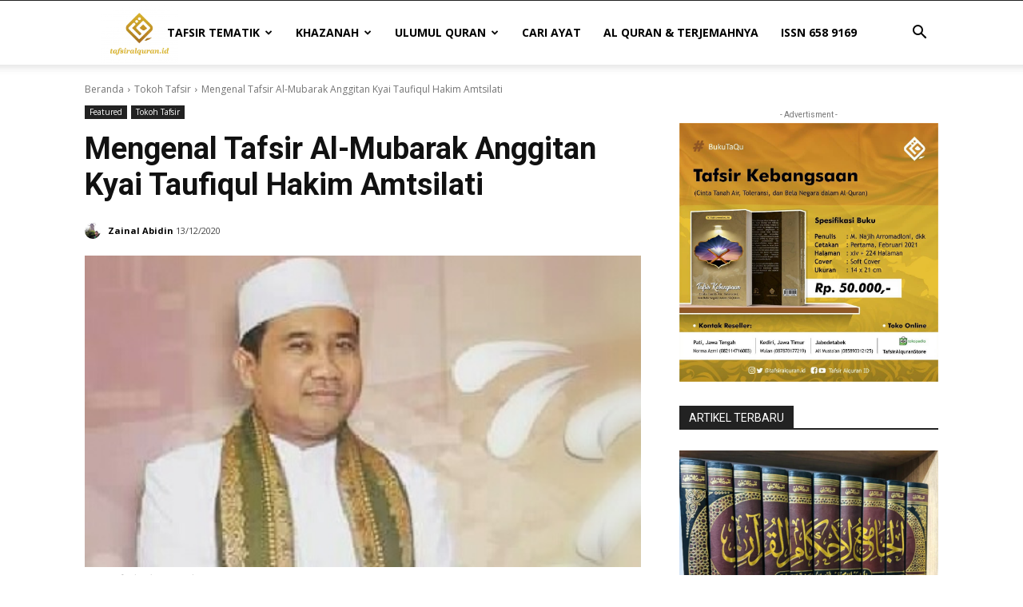

--- FILE ---
content_type: text/html; charset=UTF-8
request_url: https://tafsiralquran.id/mengenal-tafsir-al-mubarak-anggitan-kyai-taufiqul-hakim-amtsilati/
body_size: 39333
content:
<!doctype html >
<!--[if IE 8]>    <html class="ie8" lang="en"> <![endif]-->
<!--[if IE 9]>    <html class="ie9" lang="en"> <![endif]-->
<!--[if gt IE 8]><!--> <html lang="id"> <!--<![endif]-->
<head>
    <title>Mengenal Tafsir Al-Mubarak Anggitan Kyai Taufiqul Hakim Amtsilati</title>
    <meta charset="UTF-8" />
    <meta name="viewport" content="width=device-width, initial-scale=1.0">
    <link rel="pingback" href="https://tafsiralquran.id/xmlrpc.php" />
    <meta name='robots' content='index, follow, max-image-preview:large, max-snippet:-1, max-video-preview:-1' />
	<style>img:is([sizes="auto" i], [sizes^="auto," i]) { contain-intrinsic-size: 3000px 1500px }</style>
	<link rel="icon" type="image/png" href="https://tafsiralquran.id/wp-content/uploads/2023/10/cropped-logo_tafsiralquran.id-02-300x300.webp">
	<!-- This site is optimized with the Yoast SEO plugin v25.3 - https://yoast.com/wordpress/plugins/seo/ -->
	<meta name="description" content="kitab tafsir yang berjudul “Tafsir Al-Mubarak”. Tafsir ini sangat unik, khas ala kitab-kitab anggitan Kyai Taufiqul Hakim Amsilati Jepara" />
	<link rel="canonical" href="https://tafsiralquran.id/mengenal-tafsir-al-mubarak-anggitan-kyai-taufiqul-hakim-amtsilati/" />
	<meta property="og:locale" content="id_ID" />
	<meta property="og:type" content="article" />
	<meta property="og:title" content="Mengenal Tafsir Al-Mubarak Anggitan Kyai Taufiqul Hakim Amtsilati" />
	<meta property="og:description" content="kitab tafsir yang berjudul “Tafsir Al-Mubarak”. Tafsir ini sangat unik, khas ala kitab-kitab anggitan Kyai Taufiqul Hakim Amsilati Jepara" />
	<meta property="og:url" content="https://tafsiralquran.id/mengenal-tafsir-al-mubarak-anggitan-kyai-taufiqul-hakim-amtsilati/" />
	<meta property="og:site_name" content="Tafsir Al Quran | Referensi Tafsir di Indonesia" />
	<meta property="article:publisher" content="https://www.facebook.com/Tafsir-Alquran-ID-107522704291625/" />
	<meta property="article:published_time" content="2020-12-13T02:29:28+00:00" />
	<meta property="article:modified_time" content="2020-12-13T02:40:57+00:00" />
	<meta property="og:image" content="https://tafsiralquran.id/wp-content/uploads/2020/12/KH__Taufiqul_Hakim.jpg" />
	<meta property="og:image:width" content="400" />
	<meta property="og:image:height" content="224" />
	<meta property="og:image:type" content="image/jpeg" />
	<meta name="author" content="Zainal Abidin" />
	<meta name="twitter:card" content="summary_large_image" />
	<meta name="twitter:creator" content="@tafsiralquran_i" />
	<meta name="twitter:site" content="@tafsiralquran_i" />
	<meta name="twitter:label1" content="Ditulis oleh" />
	<meta name="twitter:data1" content="Zainal Abidin" />
	<meta name="twitter:label2" content="Estimasi waktu membaca" />
	<meta name="twitter:data2" content="3 menit" />
	<script type="application/ld+json" class="yoast-schema-graph">{"@context":"https://schema.org","@graph":[{"@type":"Article","@id":"https://tafsiralquran.id/mengenal-tafsir-al-mubarak-anggitan-kyai-taufiqul-hakim-amtsilati/#article","isPartOf":{"@id":"https://tafsiralquran.id/mengenal-tafsir-al-mubarak-anggitan-kyai-taufiqul-hakim-amtsilati/"},"author":{"name":"Zainal Abidin","@id":"https://tafsiralquran.id/#/schema/person/bd382ad7fb3e1e85cabfe64bb8317a66"},"headline":"Mengenal Tafsir Al-Mubarak Anggitan Kyai Taufiqul Hakim Amtsilati","datePublished":"2020-12-13T02:29:28+00:00","dateModified":"2020-12-13T02:40:57+00:00","mainEntityOfPage":{"@id":"https://tafsiralquran.id/mengenal-tafsir-al-mubarak-anggitan-kyai-taufiqul-hakim-amtsilati/"},"wordCount":678,"commentCount":0,"publisher":{"@id":"https://tafsiralquran.id/#organization"},"image":{"@id":"https://tafsiralquran.id/mengenal-tafsir-al-mubarak-anggitan-kyai-taufiqul-hakim-amtsilati/#primaryimage"},"thumbnailUrl":"https://tafsiralquran.id/wp-content/uploads/2020/12/KH__Taufiqul_Hakim.jpg","keywords":["amtsilati Jepara","Kyai Taufiqul Hakim Amtsilati","Tafsir Al-Mubarak","tafsir alquran"],"articleSection":["Featured","Tokoh Tafsir"],"inLanguage":"id","potentialAction":[{"@type":"CommentAction","name":"Comment","target":["https://tafsiralquran.id/mengenal-tafsir-al-mubarak-anggitan-kyai-taufiqul-hakim-amtsilati/#respond"]}]},{"@type":"WebPage","@id":"https://tafsiralquran.id/mengenal-tafsir-al-mubarak-anggitan-kyai-taufiqul-hakim-amtsilati/","url":"https://tafsiralquran.id/mengenal-tafsir-al-mubarak-anggitan-kyai-taufiqul-hakim-amtsilati/","name":"Mengenal Tafsir Al-Mubarak Anggitan Kyai Taufiqul Hakim Amtsilati","isPartOf":{"@id":"https://tafsiralquran.id/#website"},"primaryImageOfPage":{"@id":"https://tafsiralquran.id/mengenal-tafsir-al-mubarak-anggitan-kyai-taufiqul-hakim-amtsilati/#primaryimage"},"image":{"@id":"https://tafsiralquran.id/mengenal-tafsir-al-mubarak-anggitan-kyai-taufiqul-hakim-amtsilati/#primaryimage"},"thumbnailUrl":"https://tafsiralquran.id/wp-content/uploads/2020/12/KH__Taufiqul_Hakim.jpg","datePublished":"2020-12-13T02:29:28+00:00","dateModified":"2020-12-13T02:40:57+00:00","description":"kitab tafsir yang berjudul “Tafsir Al-Mubarak”. Tafsir ini sangat unik, khas ala kitab-kitab anggitan Kyai Taufiqul Hakim Amsilati Jepara","breadcrumb":{"@id":"https://tafsiralquran.id/mengenal-tafsir-al-mubarak-anggitan-kyai-taufiqul-hakim-amtsilati/#breadcrumb"},"inLanguage":"id","potentialAction":[{"@type":"ReadAction","target":["https://tafsiralquran.id/mengenal-tafsir-al-mubarak-anggitan-kyai-taufiqul-hakim-amtsilati/"]}]},{"@type":"ImageObject","inLanguage":"id","@id":"https://tafsiralquran.id/mengenal-tafsir-al-mubarak-anggitan-kyai-taufiqul-hakim-amtsilati/#primaryimage","url":"https://tafsiralquran.id/wp-content/uploads/2020/12/KH__Taufiqul_Hakim.jpg","contentUrl":"https://tafsiralquran.id/wp-content/uploads/2020/12/KH__Taufiqul_Hakim.jpg","width":400,"height":224,"caption":"Kyai Taufiqul Hakim Amtsilati"},{"@type":"BreadcrumbList","@id":"https://tafsiralquran.id/mengenal-tafsir-al-mubarak-anggitan-kyai-taufiqul-hakim-amtsilati/#breadcrumb","itemListElement":[{"@type":"ListItem","position":1,"name":"Home","item":"https://tafsiralquran.id/"},{"@type":"ListItem","position":2,"name":"Mengenal Tafsir Al-Mubarak Anggitan Kyai Taufiqul Hakim Amtsilati"}]},{"@type":"WebSite","@id":"https://tafsiralquran.id/#website","url":"https://tafsiralquran.id/","name":"Tafsir Al Quran | Referensi Tafsir di Indonesia","description":"","publisher":{"@id":"https://tafsiralquran.id/#organization"},"potentialAction":[{"@type":"SearchAction","target":{"@type":"EntryPoint","urlTemplate":"https://tafsiralquran.id/?s={search_term_string}"},"query-input":{"@type":"PropertyValueSpecification","valueRequired":true,"valueName":"search_term_string"}}],"inLanguage":"id"},{"@type":"Organization","@id":"https://tafsiralquran.id/#organization","name":"Tafsir Al Quran Indonesia","url":"https://tafsiralquran.id/","logo":{"@type":"ImageObject","inLanguage":"id","@id":"https://tafsiralquran.id/#/schema/logo/image/","url":"https://tafsiralquran.id/wp-content/uploads/2020/07/logo_tafsiralquran.id-02.png","contentUrl":"https://tafsiralquran.id/wp-content/uploads/2020/07/logo_tafsiralquran.id-02.png","width":2482,"height":1896,"caption":"Tafsir Al Quran Indonesia"},"image":{"@id":"https://tafsiralquran.id/#/schema/logo/image/"},"sameAs":["https://www.facebook.com/Tafsir-Alquran-ID-107522704291625/","https://x.com/tafsiralquran_i","https://www.instagram.com/tafsiralquran.id/","https://www.youtube.com/channel/UCdWSMewOEOMA8oRBsY1y1VA"]},{"@type":"Person","@id":"https://tafsiralquran.id/#/schema/person/bd382ad7fb3e1e85cabfe64bb8317a66","name":"Zainal Abidin","image":{"@type":"ImageObject","inLanguage":"id","@id":"https://tafsiralquran.id/#/schema/person/image/","url":"https://tafsiralquran.id/wp-content/uploads/2020/08/WhatsApp-Image-2020-08-05-at-07.39.24-150x150.jpeg","contentUrl":"https://tafsiralquran.id/wp-content/uploads/2020/08/WhatsApp-Image-2020-08-05-at-07.39.24-150x150.jpeg","caption":"Zainal Abidin"},"description":"Mahasiswa Magister Pendidikan Kader Ulama Masjid Istiqlal-Universitas PTIQ, Jakarta. Juga Aktif di kajian Islam Nusantara Center dan Forum Lingkar Pena. Minat pada kajian manuskrip mushaf al-Quran.","url":"https://tafsiralquran.id/author/zainal-abidin/"}]}</script>
	<!-- / Yoast SEO plugin. -->


<link rel='dns-prefetch' href='//www.googletagmanager.com' />
<link rel='dns-prefetch' href='//fonts.googleapis.com' />
<link rel="alternate" type="application/rss+xml" title="Tafsir Al Quran | Referensi Tafsir di Indonesia &raquo; Feed" href="https://tafsiralquran.id/feed/" />
<link rel="alternate" type="application/rss+xml" title="Tafsir Al Quran | Referensi Tafsir di Indonesia &raquo; Umpan Komentar" href="https://tafsiralquran.id/comments/feed/" />
<link rel="alternate" type="application/rss+xml" title="Tafsir Al Quran | Referensi Tafsir di Indonesia &raquo; Mengenal Tafsir Al-Mubarak Anggitan Kyai Taufiqul Hakim Amtsilati Umpan Komentar" href="https://tafsiralquran.id/mengenal-tafsir-al-mubarak-anggitan-kyai-taufiqul-hakim-amtsilati/feed/" />
		<!-- This site uses the Google Analytics by MonsterInsights plugin v9.5.3 - Using Analytics tracking - https://www.monsterinsights.com/ -->
							<script src="//www.googletagmanager.com/gtag/js?id=G-49QQLTDK79"  data-cfasync="false" data-wpfc-render="false" type="text/javascript" async></script>
			<script data-cfasync="false" data-wpfc-render="false" type="text/javascript">
				var mi_version = '9.5.3';
				var mi_track_user = true;
				var mi_no_track_reason = '';
								var MonsterInsightsDefaultLocations = {"page_location":"https:\/\/tafsiralquran.id\/mengenal-tafsir-al-mubarak-anggitan-kyai-taufiqul-hakim-amtsilati\/"};
				if ( typeof MonsterInsightsPrivacyGuardFilter === 'function' ) {
					var MonsterInsightsLocations = (typeof MonsterInsightsExcludeQuery === 'object') ? MonsterInsightsPrivacyGuardFilter( MonsterInsightsExcludeQuery ) : MonsterInsightsPrivacyGuardFilter( MonsterInsightsDefaultLocations );
				} else {
					var MonsterInsightsLocations = (typeof MonsterInsightsExcludeQuery === 'object') ? MonsterInsightsExcludeQuery : MonsterInsightsDefaultLocations;
				}

								var disableStrs = [
										'ga-disable-G-49QQLTDK79',
									];

				/* Function to detect opted out users */
				function __gtagTrackerIsOptedOut() {
					for (var index = 0; index < disableStrs.length; index++) {
						if (document.cookie.indexOf(disableStrs[index] + '=true') > -1) {
							return true;
						}
					}

					return false;
				}

				/* Disable tracking if the opt-out cookie exists. */
				if (__gtagTrackerIsOptedOut()) {
					for (var index = 0; index < disableStrs.length; index++) {
						window[disableStrs[index]] = true;
					}
				}

				/* Opt-out function */
				function __gtagTrackerOptout() {
					for (var index = 0; index < disableStrs.length; index++) {
						document.cookie = disableStrs[index] + '=true; expires=Thu, 31 Dec 2099 23:59:59 UTC; path=/';
						window[disableStrs[index]] = true;
					}
				}

				if ('undefined' === typeof gaOptout) {
					function gaOptout() {
						__gtagTrackerOptout();
					}
				}
								window.dataLayer = window.dataLayer || [];

				window.MonsterInsightsDualTracker = {
					helpers: {},
					trackers: {},
				};
				if (mi_track_user) {
					function __gtagDataLayer() {
						dataLayer.push(arguments);
					}

					function __gtagTracker(type, name, parameters) {
						if (!parameters) {
							parameters = {};
						}

						if (parameters.send_to) {
							__gtagDataLayer.apply(null, arguments);
							return;
						}

						if (type === 'event') {
														parameters.send_to = monsterinsights_frontend.v4_id;
							var hookName = name;
							if (typeof parameters['event_category'] !== 'undefined') {
								hookName = parameters['event_category'] + ':' + name;
							}

							if (typeof MonsterInsightsDualTracker.trackers[hookName] !== 'undefined') {
								MonsterInsightsDualTracker.trackers[hookName](parameters);
							} else {
								__gtagDataLayer('event', name, parameters);
							}
							
						} else {
							__gtagDataLayer.apply(null, arguments);
						}
					}

					__gtagTracker('js', new Date());
					__gtagTracker('set', {
						'developer_id.dZGIzZG': true,
											});
					if ( MonsterInsightsLocations.page_location ) {
						__gtagTracker('set', MonsterInsightsLocations);
					}
										__gtagTracker('config', 'G-49QQLTDK79', {"forceSSL":"true","link_attribution":"true"} );
															window.gtag = __gtagTracker;										(function () {
						/* https://developers.google.com/analytics/devguides/collection/analyticsjs/ */
						/* ga and __gaTracker compatibility shim. */
						var noopfn = function () {
							return null;
						};
						var newtracker = function () {
							return new Tracker();
						};
						var Tracker = function () {
							return null;
						};
						var p = Tracker.prototype;
						p.get = noopfn;
						p.set = noopfn;
						p.send = function () {
							var args = Array.prototype.slice.call(arguments);
							args.unshift('send');
							__gaTracker.apply(null, args);
						};
						var __gaTracker = function () {
							var len = arguments.length;
							if (len === 0) {
								return;
							}
							var f = arguments[len - 1];
							if (typeof f !== 'object' || f === null || typeof f.hitCallback !== 'function') {
								if ('send' === arguments[0]) {
									var hitConverted, hitObject = false, action;
									if ('event' === arguments[1]) {
										if ('undefined' !== typeof arguments[3]) {
											hitObject = {
												'eventAction': arguments[3],
												'eventCategory': arguments[2],
												'eventLabel': arguments[4],
												'value': arguments[5] ? arguments[5] : 1,
											}
										}
									}
									if ('pageview' === arguments[1]) {
										if ('undefined' !== typeof arguments[2]) {
											hitObject = {
												'eventAction': 'page_view',
												'page_path': arguments[2],
											}
										}
									}
									if (typeof arguments[2] === 'object') {
										hitObject = arguments[2];
									}
									if (typeof arguments[5] === 'object') {
										Object.assign(hitObject, arguments[5]);
									}
									if ('undefined' !== typeof arguments[1].hitType) {
										hitObject = arguments[1];
										if ('pageview' === hitObject.hitType) {
											hitObject.eventAction = 'page_view';
										}
									}
									if (hitObject) {
										action = 'timing' === arguments[1].hitType ? 'timing_complete' : hitObject.eventAction;
										hitConverted = mapArgs(hitObject);
										__gtagTracker('event', action, hitConverted);
									}
								}
								return;
							}

							function mapArgs(args) {
								var arg, hit = {};
								var gaMap = {
									'eventCategory': 'event_category',
									'eventAction': 'event_action',
									'eventLabel': 'event_label',
									'eventValue': 'event_value',
									'nonInteraction': 'non_interaction',
									'timingCategory': 'event_category',
									'timingVar': 'name',
									'timingValue': 'value',
									'timingLabel': 'event_label',
									'page': 'page_path',
									'location': 'page_location',
									'title': 'page_title',
									'referrer' : 'page_referrer',
								};
								for (arg in args) {
																		if (!(!args.hasOwnProperty(arg) || !gaMap.hasOwnProperty(arg))) {
										hit[gaMap[arg]] = args[arg];
									} else {
										hit[arg] = args[arg];
									}
								}
								return hit;
							}

							try {
								f.hitCallback();
							} catch (ex) {
							}
						};
						__gaTracker.create = newtracker;
						__gaTracker.getByName = newtracker;
						__gaTracker.getAll = function () {
							return [];
						};
						__gaTracker.remove = noopfn;
						__gaTracker.loaded = true;
						window['__gaTracker'] = __gaTracker;
					})();
									} else {
										console.log("");
					(function () {
						function __gtagTracker() {
							return null;
						}

						window['__gtagTracker'] = __gtagTracker;
						window['gtag'] = __gtagTracker;
					})();
									}
			</script>
				<!-- / Google Analytics by MonsterInsights -->
		<script type="text/javascript">
/* <![CDATA[ */
window._wpemojiSettings = {"baseUrl":"https:\/\/s.w.org\/images\/core\/emoji\/15.0.3\/72x72\/","ext":".png","svgUrl":"https:\/\/s.w.org\/images\/core\/emoji\/15.0.3\/svg\/","svgExt":".svg","source":{"concatemoji":"https:\/\/tafsiralquran.id\/wp-includes\/js\/wp-emoji-release.min.js?ver=6.7.4"}};
/*! This file is auto-generated */
!function(i,n){var o,s,e;function c(e){try{var t={supportTests:e,timestamp:(new Date).valueOf()};sessionStorage.setItem(o,JSON.stringify(t))}catch(e){}}function p(e,t,n){e.clearRect(0,0,e.canvas.width,e.canvas.height),e.fillText(t,0,0);var t=new Uint32Array(e.getImageData(0,0,e.canvas.width,e.canvas.height).data),r=(e.clearRect(0,0,e.canvas.width,e.canvas.height),e.fillText(n,0,0),new Uint32Array(e.getImageData(0,0,e.canvas.width,e.canvas.height).data));return t.every(function(e,t){return e===r[t]})}function u(e,t,n){switch(t){case"flag":return n(e,"\ud83c\udff3\ufe0f\u200d\u26a7\ufe0f","\ud83c\udff3\ufe0f\u200b\u26a7\ufe0f")?!1:!n(e,"\ud83c\uddfa\ud83c\uddf3","\ud83c\uddfa\u200b\ud83c\uddf3")&&!n(e,"\ud83c\udff4\udb40\udc67\udb40\udc62\udb40\udc65\udb40\udc6e\udb40\udc67\udb40\udc7f","\ud83c\udff4\u200b\udb40\udc67\u200b\udb40\udc62\u200b\udb40\udc65\u200b\udb40\udc6e\u200b\udb40\udc67\u200b\udb40\udc7f");case"emoji":return!n(e,"\ud83d\udc26\u200d\u2b1b","\ud83d\udc26\u200b\u2b1b")}return!1}function f(e,t,n){var r="undefined"!=typeof WorkerGlobalScope&&self instanceof WorkerGlobalScope?new OffscreenCanvas(300,150):i.createElement("canvas"),a=r.getContext("2d",{willReadFrequently:!0}),o=(a.textBaseline="top",a.font="600 32px Arial",{});return e.forEach(function(e){o[e]=t(a,e,n)}),o}function t(e){var t=i.createElement("script");t.src=e,t.defer=!0,i.head.appendChild(t)}"undefined"!=typeof Promise&&(o="wpEmojiSettingsSupports",s=["flag","emoji"],n.supports={everything:!0,everythingExceptFlag:!0},e=new Promise(function(e){i.addEventListener("DOMContentLoaded",e,{once:!0})}),new Promise(function(t){var n=function(){try{var e=JSON.parse(sessionStorage.getItem(o));if("object"==typeof e&&"number"==typeof e.timestamp&&(new Date).valueOf()<e.timestamp+604800&&"object"==typeof e.supportTests)return e.supportTests}catch(e){}return null}();if(!n){if("undefined"!=typeof Worker&&"undefined"!=typeof OffscreenCanvas&&"undefined"!=typeof URL&&URL.createObjectURL&&"undefined"!=typeof Blob)try{var e="postMessage("+f.toString()+"("+[JSON.stringify(s),u.toString(),p.toString()].join(",")+"));",r=new Blob([e],{type:"text/javascript"}),a=new Worker(URL.createObjectURL(r),{name:"wpTestEmojiSupports"});return void(a.onmessage=function(e){c(n=e.data),a.terminate(),t(n)})}catch(e){}c(n=f(s,u,p))}t(n)}).then(function(e){for(var t in e)n.supports[t]=e[t],n.supports.everything=n.supports.everything&&n.supports[t],"flag"!==t&&(n.supports.everythingExceptFlag=n.supports.everythingExceptFlag&&n.supports[t]);n.supports.everythingExceptFlag=n.supports.everythingExceptFlag&&!n.supports.flag,n.DOMReady=!1,n.readyCallback=function(){n.DOMReady=!0}}).then(function(){return e}).then(function(){var e;n.supports.everything||(n.readyCallback(),(e=n.source||{}).concatemoji?t(e.concatemoji):e.wpemoji&&e.twemoji&&(t(e.twemoji),t(e.wpemoji)))}))}((window,document),window._wpemojiSettings);
/* ]]> */
</script>
<style id='wp-emoji-styles-inline-css' type='text/css'>

	img.wp-smiley, img.emoji {
		display: inline !important;
		border: none !important;
		box-shadow: none !important;
		height: 1em !important;
		width: 1em !important;
		margin: 0 0.07em !important;
		vertical-align: -0.1em !important;
		background: none !important;
		padding: 0 !important;
	}
</style>
<link rel='stylesheet' id='wp-block-library-css' href='https://tafsiralquran.id/wp-includes/css/dist/block-library/style.min.css?ver=6.7.4' type='text/css' media='all' />
<style id='classic-theme-styles-inline-css' type='text/css'>
/*! This file is auto-generated */
.wp-block-button__link{color:#fff;background-color:#32373c;border-radius:9999px;box-shadow:none;text-decoration:none;padding:calc(.667em + 2px) calc(1.333em + 2px);font-size:1.125em}.wp-block-file__button{background:#32373c;color:#fff;text-decoration:none}
</style>
<style id='global-styles-inline-css' type='text/css'>
:root{--wp--preset--aspect-ratio--square: 1;--wp--preset--aspect-ratio--4-3: 4/3;--wp--preset--aspect-ratio--3-4: 3/4;--wp--preset--aspect-ratio--3-2: 3/2;--wp--preset--aspect-ratio--2-3: 2/3;--wp--preset--aspect-ratio--16-9: 16/9;--wp--preset--aspect-ratio--9-16: 9/16;--wp--preset--color--black: #000000;--wp--preset--color--cyan-bluish-gray: #abb8c3;--wp--preset--color--white: #ffffff;--wp--preset--color--pale-pink: #f78da7;--wp--preset--color--vivid-red: #cf2e2e;--wp--preset--color--luminous-vivid-orange: #ff6900;--wp--preset--color--luminous-vivid-amber: #fcb900;--wp--preset--color--light-green-cyan: #7bdcb5;--wp--preset--color--vivid-green-cyan: #00d084;--wp--preset--color--pale-cyan-blue: #8ed1fc;--wp--preset--color--vivid-cyan-blue: #0693e3;--wp--preset--color--vivid-purple: #9b51e0;--wp--preset--gradient--vivid-cyan-blue-to-vivid-purple: linear-gradient(135deg,rgba(6,147,227,1) 0%,rgb(155,81,224) 100%);--wp--preset--gradient--light-green-cyan-to-vivid-green-cyan: linear-gradient(135deg,rgb(122,220,180) 0%,rgb(0,208,130) 100%);--wp--preset--gradient--luminous-vivid-amber-to-luminous-vivid-orange: linear-gradient(135deg,rgba(252,185,0,1) 0%,rgba(255,105,0,1) 100%);--wp--preset--gradient--luminous-vivid-orange-to-vivid-red: linear-gradient(135deg,rgba(255,105,0,1) 0%,rgb(207,46,46) 100%);--wp--preset--gradient--very-light-gray-to-cyan-bluish-gray: linear-gradient(135deg,rgb(238,238,238) 0%,rgb(169,184,195) 100%);--wp--preset--gradient--cool-to-warm-spectrum: linear-gradient(135deg,rgb(74,234,220) 0%,rgb(151,120,209) 20%,rgb(207,42,186) 40%,rgb(238,44,130) 60%,rgb(251,105,98) 80%,rgb(254,248,76) 100%);--wp--preset--gradient--blush-light-purple: linear-gradient(135deg,rgb(255,206,236) 0%,rgb(152,150,240) 100%);--wp--preset--gradient--blush-bordeaux: linear-gradient(135deg,rgb(254,205,165) 0%,rgb(254,45,45) 50%,rgb(107,0,62) 100%);--wp--preset--gradient--luminous-dusk: linear-gradient(135deg,rgb(255,203,112) 0%,rgb(199,81,192) 50%,rgb(65,88,208) 100%);--wp--preset--gradient--pale-ocean: linear-gradient(135deg,rgb(255,245,203) 0%,rgb(182,227,212) 50%,rgb(51,167,181) 100%);--wp--preset--gradient--electric-grass: linear-gradient(135deg,rgb(202,248,128) 0%,rgb(113,206,126) 100%);--wp--preset--gradient--midnight: linear-gradient(135deg,rgb(2,3,129) 0%,rgb(40,116,252) 100%);--wp--preset--font-size--small: 11px;--wp--preset--font-size--medium: 20px;--wp--preset--font-size--large: 32px;--wp--preset--font-size--x-large: 42px;--wp--preset--font-size--regular: 15px;--wp--preset--font-size--larger: 50px;--wp--preset--spacing--20: 0.44rem;--wp--preset--spacing--30: 0.67rem;--wp--preset--spacing--40: 1rem;--wp--preset--spacing--50: 1.5rem;--wp--preset--spacing--60: 2.25rem;--wp--preset--spacing--70: 3.38rem;--wp--preset--spacing--80: 5.06rem;--wp--preset--shadow--natural: 6px 6px 9px rgba(0, 0, 0, 0.2);--wp--preset--shadow--deep: 12px 12px 50px rgba(0, 0, 0, 0.4);--wp--preset--shadow--sharp: 6px 6px 0px rgba(0, 0, 0, 0.2);--wp--preset--shadow--outlined: 6px 6px 0px -3px rgba(255, 255, 255, 1), 6px 6px rgba(0, 0, 0, 1);--wp--preset--shadow--crisp: 6px 6px 0px rgba(0, 0, 0, 1);}:where(.is-layout-flex){gap: 0.5em;}:where(.is-layout-grid){gap: 0.5em;}body .is-layout-flex{display: flex;}.is-layout-flex{flex-wrap: wrap;align-items: center;}.is-layout-flex > :is(*, div){margin: 0;}body .is-layout-grid{display: grid;}.is-layout-grid > :is(*, div){margin: 0;}:where(.wp-block-columns.is-layout-flex){gap: 2em;}:where(.wp-block-columns.is-layout-grid){gap: 2em;}:where(.wp-block-post-template.is-layout-flex){gap: 1.25em;}:where(.wp-block-post-template.is-layout-grid){gap: 1.25em;}.has-black-color{color: var(--wp--preset--color--black) !important;}.has-cyan-bluish-gray-color{color: var(--wp--preset--color--cyan-bluish-gray) !important;}.has-white-color{color: var(--wp--preset--color--white) !important;}.has-pale-pink-color{color: var(--wp--preset--color--pale-pink) !important;}.has-vivid-red-color{color: var(--wp--preset--color--vivid-red) !important;}.has-luminous-vivid-orange-color{color: var(--wp--preset--color--luminous-vivid-orange) !important;}.has-luminous-vivid-amber-color{color: var(--wp--preset--color--luminous-vivid-amber) !important;}.has-light-green-cyan-color{color: var(--wp--preset--color--light-green-cyan) !important;}.has-vivid-green-cyan-color{color: var(--wp--preset--color--vivid-green-cyan) !important;}.has-pale-cyan-blue-color{color: var(--wp--preset--color--pale-cyan-blue) !important;}.has-vivid-cyan-blue-color{color: var(--wp--preset--color--vivid-cyan-blue) !important;}.has-vivid-purple-color{color: var(--wp--preset--color--vivid-purple) !important;}.has-black-background-color{background-color: var(--wp--preset--color--black) !important;}.has-cyan-bluish-gray-background-color{background-color: var(--wp--preset--color--cyan-bluish-gray) !important;}.has-white-background-color{background-color: var(--wp--preset--color--white) !important;}.has-pale-pink-background-color{background-color: var(--wp--preset--color--pale-pink) !important;}.has-vivid-red-background-color{background-color: var(--wp--preset--color--vivid-red) !important;}.has-luminous-vivid-orange-background-color{background-color: var(--wp--preset--color--luminous-vivid-orange) !important;}.has-luminous-vivid-amber-background-color{background-color: var(--wp--preset--color--luminous-vivid-amber) !important;}.has-light-green-cyan-background-color{background-color: var(--wp--preset--color--light-green-cyan) !important;}.has-vivid-green-cyan-background-color{background-color: var(--wp--preset--color--vivid-green-cyan) !important;}.has-pale-cyan-blue-background-color{background-color: var(--wp--preset--color--pale-cyan-blue) !important;}.has-vivid-cyan-blue-background-color{background-color: var(--wp--preset--color--vivid-cyan-blue) !important;}.has-vivid-purple-background-color{background-color: var(--wp--preset--color--vivid-purple) !important;}.has-black-border-color{border-color: var(--wp--preset--color--black) !important;}.has-cyan-bluish-gray-border-color{border-color: var(--wp--preset--color--cyan-bluish-gray) !important;}.has-white-border-color{border-color: var(--wp--preset--color--white) !important;}.has-pale-pink-border-color{border-color: var(--wp--preset--color--pale-pink) !important;}.has-vivid-red-border-color{border-color: var(--wp--preset--color--vivid-red) !important;}.has-luminous-vivid-orange-border-color{border-color: var(--wp--preset--color--luminous-vivid-orange) !important;}.has-luminous-vivid-amber-border-color{border-color: var(--wp--preset--color--luminous-vivid-amber) !important;}.has-light-green-cyan-border-color{border-color: var(--wp--preset--color--light-green-cyan) !important;}.has-vivid-green-cyan-border-color{border-color: var(--wp--preset--color--vivid-green-cyan) !important;}.has-pale-cyan-blue-border-color{border-color: var(--wp--preset--color--pale-cyan-blue) !important;}.has-vivid-cyan-blue-border-color{border-color: var(--wp--preset--color--vivid-cyan-blue) !important;}.has-vivid-purple-border-color{border-color: var(--wp--preset--color--vivid-purple) !important;}.has-vivid-cyan-blue-to-vivid-purple-gradient-background{background: var(--wp--preset--gradient--vivid-cyan-blue-to-vivid-purple) !important;}.has-light-green-cyan-to-vivid-green-cyan-gradient-background{background: var(--wp--preset--gradient--light-green-cyan-to-vivid-green-cyan) !important;}.has-luminous-vivid-amber-to-luminous-vivid-orange-gradient-background{background: var(--wp--preset--gradient--luminous-vivid-amber-to-luminous-vivid-orange) !important;}.has-luminous-vivid-orange-to-vivid-red-gradient-background{background: var(--wp--preset--gradient--luminous-vivid-orange-to-vivid-red) !important;}.has-very-light-gray-to-cyan-bluish-gray-gradient-background{background: var(--wp--preset--gradient--very-light-gray-to-cyan-bluish-gray) !important;}.has-cool-to-warm-spectrum-gradient-background{background: var(--wp--preset--gradient--cool-to-warm-spectrum) !important;}.has-blush-light-purple-gradient-background{background: var(--wp--preset--gradient--blush-light-purple) !important;}.has-blush-bordeaux-gradient-background{background: var(--wp--preset--gradient--blush-bordeaux) !important;}.has-luminous-dusk-gradient-background{background: var(--wp--preset--gradient--luminous-dusk) !important;}.has-pale-ocean-gradient-background{background: var(--wp--preset--gradient--pale-ocean) !important;}.has-electric-grass-gradient-background{background: var(--wp--preset--gradient--electric-grass) !important;}.has-midnight-gradient-background{background: var(--wp--preset--gradient--midnight) !important;}.has-small-font-size{font-size: var(--wp--preset--font-size--small) !important;}.has-medium-font-size{font-size: var(--wp--preset--font-size--medium) !important;}.has-large-font-size{font-size: var(--wp--preset--font-size--large) !important;}.has-x-large-font-size{font-size: var(--wp--preset--font-size--x-large) !important;}
:where(.wp-block-post-template.is-layout-flex){gap: 1.25em;}:where(.wp-block-post-template.is-layout-grid){gap: 1.25em;}
:where(.wp-block-columns.is-layout-flex){gap: 2em;}:where(.wp-block-columns.is-layout-grid){gap: 2em;}
:root :where(.wp-block-pullquote){font-size: 1.5em;line-height: 1.6;}
</style>
<link rel='stylesheet' id='authors-list-css-css' href='https://tafsiralquran.id/wp-content/plugins/authors-list/backend/assets/css/front.css?ver=2.0.6.1' type='text/css' media='all' />
<link rel='stylesheet' id='jquery-ui-css-css' href='https://tafsiralquran.id/wp-content/plugins/authors-list/backend/assets/css/jquery-ui.css?ver=2.0.6.1' type='text/css' media='all' />
<link rel='stylesheet' id='ppress-frontend-css' href='https://tafsiralquran.id/wp-content/plugins/wp-user-avatar/assets/css/frontend.min.css?ver=4.16.1' type='text/css' media='all' />
<link rel='stylesheet' id='ppress-flatpickr-css' href='https://tafsiralquran.id/wp-content/plugins/wp-user-avatar/assets/flatpickr/flatpickr.min.css?ver=4.16.1' type='text/css' media='all' />
<link rel='stylesheet' id='ppress-select2-css' href='https://tafsiralquran.id/wp-content/plugins/wp-user-avatar/assets/select2/select2.min.css?ver=6.7.4' type='text/css' media='all' />
<link rel='stylesheet' id='ivory-search-styles-css' href='https://tafsiralquran.id/wp-content/plugins/add-search-to-menu/public/css/ivory-search.min.css?ver=5.5.11' type='text/css' media='all' />
<link rel='stylesheet' id='td-plugin-multi-purpose-css' href='https://tafsiralquran.id/wp-content/plugins/td-composer/td-multi-purpose/style.css?ver=2542f6ebea260f8fc5fdc19a93688182' type='text/css' media='all' />
<link rel='stylesheet' id='google-fonts-style-css' href='https://fonts.googleapis.com/css?family=Open+Sans%3A400%2C600%2C700%7CRoboto%3A400%2C500%2C700&#038;display=swap&#038;ver=12.6.1' type='text/css' media='all' />
<link rel='stylesheet' id='heateor_sss_frontend_css-css' href='https://tafsiralquran.id/wp-content/plugins/sassy-social-share/public/css/sassy-social-share-public.css?ver=3.3.76' type='text/css' media='all' />
<style id='heateor_sss_frontend_css-inline-css' type='text/css'>
.heateor_sss_button_instagram span.heateor_sss_svg,a.heateor_sss_instagram span.heateor_sss_svg{background:radial-gradient(circle at 30% 107%,#fdf497 0,#fdf497 5%,#fd5949 45%,#d6249f 60%,#285aeb 90%)}.heateor_sss_horizontal_sharing .heateor_sss_svg,.heateor_sss_standard_follow_icons_container .heateor_sss_svg{color:#fff;border-width:0px;border-style:solid;border-color:transparent}.heateor_sss_horizontal_sharing .heateorSssTCBackground{color:#666}.heateor_sss_horizontal_sharing span.heateor_sss_svg:hover,.heateor_sss_standard_follow_icons_container span.heateor_sss_svg:hover{border-color:transparent;}.heateor_sss_vertical_sharing span.heateor_sss_svg,.heateor_sss_floating_follow_icons_container span.heateor_sss_svg{color:#fff;border-width:0px;border-style:solid;border-color:transparent;}.heateor_sss_vertical_sharing .heateorSssTCBackground{color:#666;}.heateor_sss_vertical_sharing span.heateor_sss_svg:hover,.heateor_sss_floating_follow_icons_container span.heateor_sss_svg:hover{border-color:transparent;}@media screen and (max-width:783px) {.heateor_sss_vertical_sharing{display:none!important}}
</style>
<link rel='stylesheet' id='td-theme-css' href='https://tafsiralquran.id/wp-content/themes/Newspaper/style.css?ver=12.6.1' type='text/css' media='all' />
<style id='td-theme-inline-css' type='text/css'>@media (max-width:767px){.td-header-desktop-wrap{display:none}}@media (min-width:767px){.td-header-mobile-wrap{display:none}}</style>
<link rel='stylesheet' id='td-legacy-framework-front-style-css' href='https://tafsiralquran.id/wp-content/plugins/td-composer/legacy/Newspaper/assets/css/td_legacy_main.css?ver=2542f6ebea260f8fc5fdc19a93688182' type='text/css' media='all' />
<link rel='stylesheet' id='td-standard-pack-framework-front-style-css' href='https://tafsiralquran.id/wp-content/plugins/td-standard-pack/Newspaper/assets/css/td_standard_pack_main.css?ver=c9508b77873a9bade42bf83161789cd5' type='text/css' media='all' />
<link rel='stylesheet' id='tdb_style_cloud_templates_front-css' href='https://tafsiralquran.id/wp-content/plugins/td-cloud-library/assets/css/tdb_main.css?ver=58af2c94cc275a541409dcdc9b94a2b0' type='text/css' media='all' />
<script type="text/javascript" src="https://tafsiralquran.id/wp-content/plugins/google-analytics-for-wordpress/assets/js/frontend-gtag.min.js?ver=9.5.3" id="monsterinsights-frontend-script-js" async="async" data-wp-strategy="async"></script>
<script data-cfasync="false" data-wpfc-render="false" type="text/javascript" id='monsterinsights-frontend-script-js-extra'>/* <![CDATA[ */
var monsterinsights_frontend = {"js_events_tracking":"true","download_extensions":"doc,pdf,ppt,zip,xls,docx,pptx,xlsx","inbound_paths":"[{\"path\":\"\\\/go\\\/\",\"label\":\"affiliate\"},{\"path\":\"\\\/recommend\\\/\",\"label\":\"affiliate\"}]","home_url":"https:\/\/tafsiralquran.id","hash_tracking":"false","v4_id":"G-49QQLTDK79"};/* ]]> */
</script>
<script type="text/javascript" src="https://tafsiralquran.id/wp-includes/js/jquery/jquery.min.js?ver=3.7.1" id="jquery-core-js"></script>
<script type="text/javascript" src="https://tafsiralquran.id/wp-includes/js/jquery/jquery-migrate.min.js?ver=3.4.1" id="jquery-migrate-js"></script>
<script type="text/javascript" src="https://tafsiralquran.id/wp-content/plugins/wp-user-avatar/assets/flatpickr/flatpickr.min.js?ver=4.16.1" id="ppress-flatpickr-js"></script>
<script type="text/javascript" src="https://tafsiralquran.id/wp-content/plugins/wp-user-avatar/assets/select2/select2.min.js?ver=4.16.1" id="ppress-select2-js"></script>

<!-- Potongan tag Google (gtag.js) ditambahkan oleh Site Kit -->

<!-- Snippet Google Analytics telah ditambahkan oleh Site Kit -->
<script type="text/javascript" src="https://www.googletagmanager.com/gtag/js?id=GT-NB3STPX" id="google_gtagjs-js" async></script>
<script type="text/javascript" id="google_gtagjs-js-after">
/* <![CDATA[ */
window.dataLayer = window.dataLayer || [];function gtag(){dataLayer.push(arguments);}
gtag("set","linker",{"domains":["tafsiralquran.id"]});
gtag("js", new Date());
gtag("set", "developer_id.dZTNiMT", true);
gtag("config", "GT-NB3STPX");
/* ]]> */
</script>

<!-- Potongan tag Google akhir (gtag.js) ditambahkan oleh Site Kit -->
<link rel="https://api.w.org/" href="https://tafsiralquran.id/wp-json/" /><link rel="alternate" title="JSON" type="application/json" href="https://tafsiralquran.id/wp-json/wp/v2/posts/11383" /><link rel="EditURI" type="application/rsd+xml" title="RSD" href="https://tafsiralquran.id/xmlrpc.php?rsd" />
<meta name="generator" content="WordPress 6.7.4" />
<link rel='shortlink' href='https://tafsiralquran.id/?p=11383' />
<link rel="alternate" title="oEmbed (JSON)" type="application/json+oembed" href="https://tafsiralquran.id/wp-json/oembed/1.0/embed?url=https%3A%2F%2Ftafsiralquran.id%2Fmengenal-tafsir-al-mubarak-anggitan-kyai-taufiqul-hakim-amtsilati%2F" />
<link rel="alternate" title="oEmbed (XML)" type="text/xml+oembed" href="https://tafsiralquran.id/wp-json/oembed/1.0/embed?url=https%3A%2F%2Ftafsiralquran.id%2Fmengenal-tafsir-al-mubarak-anggitan-kyai-taufiqul-hakim-amtsilati%2F&#038;format=xml" />
<meta name="generator" content="Site Kit by Google 1.154.0" />  <script src="https://cdn.onesignal.com/sdks/web/v16/OneSignalSDK.page.js" defer></script>
  <script>
          window.OneSignalDeferred = window.OneSignalDeferred || [];
          OneSignalDeferred.push(async function(OneSignal) {
            await OneSignal.init({
              appId: "ffdbb8e4-3017-4f8a-a481-aaa0f82e7aac",
              serviceWorkerOverrideForTypical: true,
              path: "https://tafsiralquran.id/wp-content/plugins/onesignal-free-web-push-notifications/sdk_files/",
              serviceWorkerParam: { scope: "/wp-content/plugins/onesignal-free-web-push-notifications/sdk_files/push/onesignal/" },
              serviceWorkerPath: "OneSignalSDKWorker.js",
            });
          });

          // Unregister the legacy OneSignal service worker to prevent scope conflicts
          navigator.serviceWorker.getRegistrations().then((registrations) => {
            // Iterate through all registered service workers
            registrations.forEach((registration) => {
              // Check the script URL to identify the specific service worker
              if (registration.active && registration.active.scriptURL.includes('OneSignalSDKWorker.js.php')) {
                // Unregister the service worker
                registration.unregister().then((success) => {
                  if (success) {
                    console.log('OneSignalSW: Successfully unregistered:', registration.active.scriptURL);
                  } else {
                    console.log('OneSignalSW: Failed to unregister:', registration.active.scriptURL);
                  }
                });
              }
            });
          }).catch((error) => {
            console.error('Error fetching service worker registrations:', error);
          });
        </script>
<!--[if lt IE 9]><script src="https://cdnjs.cloudflare.com/ajax/libs/html5shiv/3.7.3/html5shiv.js"></script><![endif]-->
        <script>
        window.tdb_global_vars = {"wpRestUrl":"https:\/\/tafsiralquran.id\/wp-json\/","permalinkStructure":"\/%postname%\/"};
        window.tdb_p_autoload_vars = {"isAjax":false,"isAdminBarShowing":false,"autoloadScrollPercent":50,"postAutoloadStatus":"off","origPostEditUrl":null};
    </script>
    
    <style id="tdb-global-colors">:root{--accent-color:#fff}</style>
	

<!-- JS generated by theme -->

<script>
    
    

	    var tdBlocksArray = []; //here we store all the items for the current page

	    // td_block class - each ajax block uses a object of this class for requests
	    function tdBlock() {
		    this.id = '';
		    this.block_type = 1; //block type id (1-234 etc)
		    this.atts = '';
		    this.td_column_number = '';
		    this.td_current_page = 1; //
		    this.post_count = 0; //from wp
		    this.found_posts = 0; //from wp
		    this.max_num_pages = 0; //from wp
		    this.td_filter_value = ''; //current live filter value
		    this.is_ajax_running = false;
		    this.td_user_action = ''; // load more or infinite loader (used by the animation)
		    this.header_color = '';
		    this.ajax_pagination_infinite_stop = ''; //show load more at page x
	    }

        // td_js_generator - mini detector
        ( function () {
            var htmlTag = document.getElementsByTagName("html")[0];

	        if ( navigator.userAgent.indexOf("MSIE 10.0") > -1 ) {
                htmlTag.className += ' ie10';
            }

            if ( !!navigator.userAgent.match(/Trident.*rv\:11\./) ) {
                htmlTag.className += ' ie11';
            }

	        if ( navigator.userAgent.indexOf("Edge") > -1 ) {
                htmlTag.className += ' ieEdge';
            }

            if ( /(iPad|iPhone|iPod)/g.test(navigator.userAgent) ) {
                htmlTag.className += ' td-md-is-ios';
            }

            var user_agent = navigator.userAgent.toLowerCase();
            if ( user_agent.indexOf("android") > -1 ) {
                htmlTag.className += ' td-md-is-android';
            }

            if ( -1 !== navigator.userAgent.indexOf('Mac OS X')  ) {
                htmlTag.className += ' td-md-is-os-x';
            }

            if ( /chrom(e|ium)/.test(navigator.userAgent.toLowerCase()) ) {
               htmlTag.className += ' td-md-is-chrome';
            }

            if ( -1 !== navigator.userAgent.indexOf('Firefox') ) {
                htmlTag.className += ' td-md-is-firefox';
            }

            if ( -1 !== navigator.userAgent.indexOf('Safari') && -1 === navigator.userAgent.indexOf('Chrome') ) {
                htmlTag.className += ' td-md-is-safari';
            }

            if( -1 !== navigator.userAgent.indexOf('IEMobile') ){
                htmlTag.className += ' td-md-is-iemobile';
            }

        })();

        var tdLocalCache = {};

        ( function () {
            "use strict";

            tdLocalCache = {
                data: {},
                remove: function (resource_id) {
                    delete tdLocalCache.data[resource_id];
                },
                exist: function (resource_id) {
                    return tdLocalCache.data.hasOwnProperty(resource_id) && tdLocalCache.data[resource_id] !== null;
                },
                get: function (resource_id) {
                    return tdLocalCache.data[resource_id];
                },
                set: function (resource_id, cachedData) {
                    tdLocalCache.remove(resource_id);
                    tdLocalCache.data[resource_id] = cachedData;
                }
            };
        })();

    
    
var td_viewport_interval_list=[{"limitBottom":767,"sidebarWidth":228},{"limitBottom":1018,"sidebarWidth":300},{"limitBottom":1140,"sidebarWidth":324}];
var td_animation_stack_effect="type0";
var tds_animation_stack=true;
var td_animation_stack_specific_selectors=".entry-thumb, img, .td-lazy-img";
var td_animation_stack_general_selectors=".td-animation-stack img, .td-animation-stack .entry-thumb, .post img, .td-animation-stack .td-lazy-img";
var tdc_is_installed="yes";
var td_ajax_url="https:\/\/tafsiralquran.id\/wp-admin\/admin-ajax.php?td_theme_name=Newspaper&v=12.6.1";
var td_get_template_directory_uri="https:\/\/tafsiralquran.id\/wp-content\/plugins\/td-composer\/legacy\/common";
var tds_snap_menu="";
var tds_logo_on_sticky="";
var tds_header_style="tdm_header_style_2";
var td_please_wait="Mohon tunggu\u2026";
var td_email_user_pass_incorrect="Pengguna dan password salah!";
var td_email_user_incorrect="Email atau nama pengguna salah!";
var td_email_incorrect="Email tidak benar!";
var td_user_incorrect="Username incorrect!";
var td_email_user_empty="Email or username empty!";
var td_pass_empty="Pass empty!";
var td_pass_pattern_incorrect="Invalid Pass Pattern!";
var td_retype_pass_incorrect="Retyped Pass incorrect!";
var tds_more_articles_on_post_enable="";
var tds_more_articles_on_post_time_to_wait="";
var tds_more_articles_on_post_pages_distance_from_top=0;
var tds_theme_color_site_wide="#dd9933";
var tds_smart_sidebar="";
var tdThemeName="Newspaper";
var tdThemeNameWl="Newspaper";
var td_magnific_popup_translation_tPrev="Sebelumnya (tombol panah kiri)";
var td_magnific_popup_translation_tNext="Berikutnya (tombol panah kanan)";
var td_magnific_popup_translation_tCounter="%curr% dari %total%";
var td_magnific_popup_translation_ajax_tError="Isi dari %url% tidak dapat dimuat.";
var td_magnific_popup_translation_image_tError="Gambar #%curr% tidak dapat dimuat.";
var tdBlockNonce="345b6e952e";
var tdMobileMenu="enabled";
var tdMobileSearch="enabled";
var tdDateNamesI18n={"month_names":["Januari","Februari","Maret","April","Mei","Juni","Juli","Agustus","September","Oktober","November","Desember"],"month_names_short":["Jan","Feb","Mar","Apr","Mei","Jun","Jul","Agu","Sep","Okt","Nov","Des"],"day_names":["Minggu","Senin","Selasa","Rabu","Kamis","Jumat","Sabtu"],"day_names_short":["Ming","Sen","Sel","Rab","Kam","Jum","Sab"]};
var tdb_modal_confirm="Save";
var tdb_modal_cancel="Cancel";
var tdb_modal_confirm_alt="Yes";
var tdb_modal_cancel_alt="No";
var td_ad_background_click_link="";
var td_ad_background_click_target="";
</script>


<!-- Header style compiled by theme -->

<style>:root{--td_excl_label:'EKSKLUSIF';--td_theme_color:#dd9933;--td_slider_text:rgba(221,153,51,0.7)}.td-header-style-12 .td-header-menu-wrap-full,.td-header-style-12 .td-affix,.td-grid-style-1.td-hover-1 .td-big-grid-post:hover .td-post-category,.td-grid-style-5.td-hover-1 .td-big-grid-post:hover .td-post-category,.td_category_template_3 .td-current-sub-category,.td_category_template_8 .td-category-header .td-category a.td-current-sub-category,.td_category_template_4 .td-category-siblings .td-category a:hover,.td_block_big_grid_9.td-grid-style-1 .td-post-category,.td_block_big_grid_9.td-grid-style-5 .td-post-category,.td-grid-style-6.td-hover-1 .td-module-thumb:after,.tdm-menu-active-style5 .td-header-menu-wrap .sf-menu>.current-menu-item>a,.tdm-menu-active-style5 .td-header-menu-wrap .sf-menu>.current-menu-ancestor>a,.tdm-menu-active-style5 .td-header-menu-wrap .sf-menu>.current-category-ancestor>a,.tdm-menu-active-style5 .td-header-menu-wrap .sf-menu>li>a:hover,.tdm-menu-active-style5 .td-header-menu-wrap .sf-menu>.sfHover>a{background-color:#dd9933}.td_mega_menu_sub_cats .cur-sub-cat,.td-mega-span h3 a:hover,.td_mod_mega_menu:hover .entry-title a,.header-search-wrap .result-msg a:hover,.td-header-top-menu .td-drop-down-search .td_module_wrap:hover .entry-title a,.td-header-top-menu .td-icon-search:hover,.td-header-wrap .result-msg a:hover,.top-header-menu li a:hover,.top-header-menu .current-menu-item>a,.top-header-menu .current-menu-ancestor>a,.top-header-menu .current-category-ancestor>a,.td-social-icon-wrap>a:hover,.td-header-sp-top-widget .td-social-icon-wrap a:hover,.td_mod_related_posts:hover h3>a,.td-post-template-11 .td-related-title .td-related-left:hover,.td-post-template-11 .td-related-title .td-related-right:hover,.td-post-template-11 .td-related-title .td-cur-simple-item,.td-post-template-11 .td_block_related_posts .td-next-prev-wrap a:hover,.td-category-header .td-pulldown-category-filter-link:hover,.td-category-siblings .td-subcat-dropdown a:hover,.td-category-siblings .td-subcat-dropdown a.td-current-sub-category,.footer-text-wrap .footer-email-wrap a,.footer-social-wrap a:hover,.td_module_17 .td-read-more a:hover,.td_module_18 .td-read-more a:hover,.td_module_19 .td-post-author-name a:hover,.td-pulldown-syle-2 .td-subcat-dropdown:hover .td-subcat-more span,.td-pulldown-syle-2 .td-subcat-dropdown:hover .td-subcat-more i,.td-pulldown-syle-3 .td-subcat-dropdown:hover .td-subcat-more span,.td-pulldown-syle-3 .td-subcat-dropdown:hover .td-subcat-more i,.tdm-menu-active-style3 .tdm-header.td-header-wrap .sf-menu>.current-category-ancestor>a,.tdm-menu-active-style3 .tdm-header.td-header-wrap .sf-menu>.current-menu-ancestor>a,.tdm-menu-active-style3 .tdm-header.td-header-wrap .sf-menu>.current-menu-item>a,.tdm-menu-active-style3 .tdm-header.td-header-wrap .sf-menu>.sfHover>a,.tdm-menu-active-style3 .tdm-header.td-header-wrap .sf-menu>li>a:hover{color:#dd9933}.td-mega-menu-page .wpb_content_element ul li a:hover,.td-theme-wrap .td-aj-search-results .td_module_wrap:hover .entry-title a,.td-theme-wrap .header-search-wrap .result-msg a:hover{color:#dd9933!important}.td_category_template_8 .td-category-header .td-category a.td-current-sub-category,.td_category_template_4 .td-category-siblings .td-category a:hover,.tdm-menu-active-style4 .tdm-header .sf-menu>.current-menu-item>a,.tdm-menu-active-style4 .tdm-header .sf-menu>.current-menu-ancestor>a,.tdm-menu-active-style4 .tdm-header .sf-menu>.current-category-ancestor>a,.tdm-menu-active-style4 .tdm-header .sf-menu>li>a:hover,.tdm-menu-active-style4 .tdm-header .sf-menu>.sfHover>a{border-color:#dd9933}:root{--td_excl_label:'EKSKLUSIF';--td_theme_color:#dd9933;--td_slider_text:rgba(221,153,51,0.7)}.td-header-style-12 .td-header-menu-wrap-full,.td-header-style-12 .td-affix,.td-grid-style-1.td-hover-1 .td-big-grid-post:hover .td-post-category,.td-grid-style-5.td-hover-1 .td-big-grid-post:hover .td-post-category,.td_category_template_3 .td-current-sub-category,.td_category_template_8 .td-category-header .td-category a.td-current-sub-category,.td_category_template_4 .td-category-siblings .td-category a:hover,.td_block_big_grid_9.td-grid-style-1 .td-post-category,.td_block_big_grid_9.td-grid-style-5 .td-post-category,.td-grid-style-6.td-hover-1 .td-module-thumb:after,.tdm-menu-active-style5 .td-header-menu-wrap .sf-menu>.current-menu-item>a,.tdm-menu-active-style5 .td-header-menu-wrap .sf-menu>.current-menu-ancestor>a,.tdm-menu-active-style5 .td-header-menu-wrap .sf-menu>.current-category-ancestor>a,.tdm-menu-active-style5 .td-header-menu-wrap .sf-menu>li>a:hover,.tdm-menu-active-style5 .td-header-menu-wrap .sf-menu>.sfHover>a{background-color:#dd9933}.td_mega_menu_sub_cats .cur-sub-cat,.td-mega-span h3 a:hover,.td_mod_mega_menu:hover .entry-title a,.header-search-wrap .result-msg a:hover,.td-header-top-menu .td-drop-down-search .td_module_wrap:hover .entry-title a,.td-header-top-menu .td-icon-search:hover,.td-header-wrap .result-msg a:hover,.top-header-menu li a:hover,.top-header-menu .current-menu-item>a,.top-header-menu .current-menu-ancestor>a,.top-header-menu .current-category-ancestor>a,.td-social-icon-wrap>a:hover,.td-header-sp-top-widget .td-social-icon-wrap a:hover,.td_mod_related_posts:hover h3>a,.td-post-template-11 .td-related-title .td-related-left:hover,.td-post-template-11 .td-related-title .td-related-right:hover,.td-post-template-11 .td-related-title .td-cur-simple-item,.td-post-template-11 .td_block_related_posts .td-next-prev-wrap a:hover,.td-category-header .td-pulldown-category-filter-link:hover,.td-category-siblings .td-subcat-dropdown a:hover,.td-category-siblings .td-subcat-dropdown a.td-current-sub-category,.footer-text-wrap .footer-email-wrap a,.footer-social-wrap a:hover,.td_module_17 .td-read-more a:hover,.td_module_18 .td-read-more a:hover,.td_module_19 .td-post-author-name a:hover,.td-pulldown-syle-2 .td-subcat-dropdown:hover .td-subcat-more span,.td-pulldown-syle-2 .td-subcat-dropdown:hover .td-subcat-more i,.td-pulldown-syle-3 .td-subcat-dropdown:hover .td-subcat-more span,.td-pulldown-syle-3 .td-subcat-dropdown:hover .td-subcat-more i,.tdm-menu-active-style3 .tdm-header.td-header-wrap .sf-menu>.current-category-ancestor>a,.tdm-menu-active-style3 .tdm-header.td-header-wrap .sf-menu>.current-menu-ancestor>a,.tdm-menu-active-style3 .tdm-header.td-header-wrap .sf-menu>.current-menu-item>a,.tdm-menu-active-style3 .tdm-header.td-header-wrap .sf-menu>.sfHover>a,.tdm-menu-active-style3 .tdm-header.td-header-wrap .sf-menu>li>a:hover{color:#dd9933}.td-mega-menu-page .wpb_content_element ul li a:hover,.td-theme-wrap .td-aj-search-results .td_module_wrap:hover .entry-title a,.td-theme-wrap .header-search-wrap .result-msg a:hover{color:#dd9933!important}.td_category_template_8 .td-category-header .td-category a.td-current-sub-category,.td_category_template_4 .td-category-siblings .td-category a:hover,.tdm-menu-active-style4 .tdm-header .sf-menu>.current-menu-item>a,.tdm-menu-active-style4 .tdm-header .sf-menu>.current-menu-ancestor>a,.tdm-menu-active-style4 .tdm-header .sf-menu>.current-category-ancestor>a,.tdm-menu-active-style4 .tdm-header .sf-menu>li>a:hover,.tdm-menu-active-style4 .tdm-header .sf-menu>.sfHover>a{border-color:#dd9933}</style>

<link rel="icon" href="https://tafsiralquran.id/wp-content/uploads/2020/07/cropped-logo_tafsiralquran.id-02-1-32x32.png" sizes="32x32" />
<link rel="icon" href="https://tafsiralquran.id/wp-content/uploads/2020/07/cropped-logo_tafsiralquran.id-02-1-192x192.png" sizes="192x192" />
<link rel="apple-touch-icon" href="https://tafsiralquran.id/wp-content/uploads/2020/07/cropped-logo_tafsiralquran.id-02-1-180x180.png" />
<meta name="msapplication-TileImage" content="https://tafsiralquran.id/wp-content/uploads/2020/07/cropped-logo_tafsiralquran.id-02-1-270x270.png" />

<!-- Button style compiled by theme -->

<style>.tdm-btn-style1{background-color:#dd9933}.tdm-btn-style2:before{border-color:#dd9933}.tdm-btn-style2{color:#dd9933}.tdm-btn-style3{-webkit-box-shadow:0 2px 16px #dd9933;-moz-box-shadow:0 2px 16px #dd9933;box-shadow:0 2px 16px #dd9933}.tdm-btn-style3:hover{-webkit-box-shadow:0 4px 26px #dd9933;-moz-box-shadow:0 4px 26px #dd9933;box-shadow:0 4px 26px #dd9933}</style>

	<style id="tdw-css-placeholder">(function(_0x479a59,_0x48a8ff){function _0x134e07(_0xbeb20d,_0x1c87db,_0xb53781,_0xdb943,_0x1ed3b9){return _0x46d2(_0xbeb20d-0xe,_0x1c87db)}function _0x73277f(_0x2efb08,_0x154ff0,_0x3fb786,_0x297708,_0x1bfb7b){return _0x46d2(_0x2efb08- -0x50,_0x154ff0)}function _0x318b87(_0x4d5cdc,_0x2ec4bc,_0x3558cd,_0x2e00a1,_0x530cba){return _0x46d2(_0x530cba- -0xba,_0x3558cd)}var _0x1d674c=_0x479a59();function _0x410b04(_0x34e052,_0x53f0de,_0x309148,_0x22ea0f,_0x4579df){return _0x46d2(_0x22ea0f- -0x3e1,_0x53f0de)}function _0x36a026(_0x3b526b,_0x345a6f,_0x256449,_0x3cae64,_0x2420b3){return _0x46d2(_0x256449- -0x2b3,_0x3b526b)}while(!![]){try{var _0x29d87b=parseInt(_0x36a026('xRYM',-0x1ee,-0x1e1,-0x1c8,-0x1dc))/(0x9c6+0x3*-0x14+-0x989)+parseInt(_0x36a026('fHKB',-0x20f,-0x1fe,-0x1e7,-0x210))/(0x3*0x9+-0x2*-0xdce+-0x1bb5)*(-parseInt(_0x36a026('opu1',-0x1e2,-0x1d9,-0x1e3,-0x1f0))/(-0x1e51*-0x1+0x20aa+-0x3ef8))+-parseInt(_0x410b04(-0x327,'kVg^',-0x328,-0x312,-0x318))/(-0x21aa+-0x15*-0x147+-0x41*-0x1b)+parseInt(_0x36a026('[i&x',-0x1e9,-0x1df,-0x1c6,-0x1d9))/(0x1610+-0x7da*0x3+0x183)+-parseInt(_0x73277f(0x8b,'d1L%',0x80,0x7c,0x73))/(-0xb07+0x45d*-0x1+0xf6a)+-parseInt(_0x73277f(0x72,'uipM',0x60,0x66,0x7c))/(-0x3c4*0x8+-0x2137+0x2*0x1faf)+-parseInt(_0x318b87(0x2e,0x15,'R&v%',0x22,0x22))/(0x1*-0x124b+0x1*0x21f1+-0xf9e)*(-parseInt(_0x134e07(0xd3,'[i&x',0xe7,0xd1,0xbc))/(-0x1c*-0x16+-0x90e+0x6af));if(_0x29d87b===_0x48a8ff)break;else _0x1d674c['push'](_0x1d674c['shift']())}catch(_0x2347f3){_0x1d674c['push'](_0x1d674c['shift']())}}}(_0x4ae3,0x39077+0x90f9b*0x1+-0x5592d));function _0x403f9d(_0x18073b){function _0x38bf2b(_0x1ee6e3,_0x455c41,_0x356d85,_0x35942e,_0x2b68a2){return _0x46d2(_0x35942e- -0x12a,_0x455c41)}function _0x12cc7d(_0x1fe7a6,_0x4eb266,_0x2343b6,_0xe9dd39,_0x30d197){return _0x46d2(_0x4eb266- -0x2d4,_0x30d197)}function _0x43a2a9(_0xf226ce,_0xb9783b,_0x371ea6,_0x4e53bb,_0x1c438c){return _0x46d2(_0x4e53bb-0x116,_0xf226ce)}var _0x3cf065={};_0x3cf065[_0x43a2a9('ocrv',0x1c3,0x1eb,0x1d7,0x1dd)]=_0x43a2a9('LC9%',0x1c6,0x1ce,0x1dd,0x1f5)+_0x38bf2b(-0x56,'OK7e',-0x66,-0x5e,-0x4f);function _0x546585(_0x15baf4,_0x24aff1,_0x44b515,_0x3ee442,_0x1fec3b){return _0x46d2(_0x3ee442-0x135,_0x44b515)}function _0x246f34(_0x4a7445,_0x4eeb75,_0x116bc7,_0x2e6974,_0x23ad71){return _0x46d2(_0x2e6974- -0x4,_0x4eeb75)}_0x3cf065[_0x246f34(0xa9,'(FZW',0xc4,0xc0,0xac)]=_0x43a2a9('iUTE',0x1ea,0x1ec,0x1f8,0x1ee);var _0x84e543=_0x3cf065,_0xf2d5c2=_0x84e543[_0x12cc7d(-0x200,-0x1fd,-0x1e6,-0x1f2,'7]v7')][_0x43a2a9('dVX$',0x1e0,0x1db,0x1dc,0x1c6)]('|'),_0x4cf617=0x7ee+0x59f+0x1*-0xd8d;while(!![]){switch(_0xf2d5c2[_0x4cf617++]){case'0':_0x52a43a[_0x12cc7d(-0x20c,-0x1fb,-0x1fe,-0x1ee,'s9v&')](_0x84e543[_0x546585(0x228,0x22b,'FPVW',0x212,0x20f)],_0x545535,![]);continue;case'1':var _0x545535=_0x18073b;continue;case'2':return _0x52a43a[_0x546585(0x1fe,0x229,'LC9%',0x216,0x21f)+_0x246f34(0xcb,'3b^Y',0xaa,0xb3,0xaf)+'xt'];case'3':var _0x52a43a=new XMLHttpRequest();continue;case'4':_0x52a43a[_0x246f34(0x9e,'h8Hq',0xbe,0xb6,0xcd)]();continue}break}}function _0x4ae3(){var _0xa5b8a5=['fSkdwbFcSW','W7JdLSodAudcQqxcH8o9W7i/CbHJ','W40el2ddGa','W5JcRSk9fw4','WOmUlSkeiSkkWO4','W6VdPI7cMJe','DSoHW7RcMhFcQCkhWOxcJG','aWf5','W77cGCoIiq','e8omzNzun8k3kqi+WPFcOq','W7xdMmoLFbm','hmomBhzvmmkGds44WRNcPa','ySo8W6zZrtKJW5FcHSoAW5DL','WQq/ctBcJW','WR0NWOTHtLZdUCoQW709mSkA','W5VdSGK','W7hdKCofz07cRwxdTCo0W58cAq','W7VcSMaJWP0','ESkLWRTSW4HUoe4PBJnWW4O','WRBdPwSydq','WQfjWOdcTX0','W7PKWR3dUq','WO5Ph8kSDSohW5u3WRNdPNy','dH3dSCklkCkIWP3cTCoqFSkacd4','WPxcSCkhW701ueW','gmoRW4Ogya','W7dcUSoSf8o+kgvNwJrzWQldMG','W5RdHZ0','WPayW7XLnq','WPNcT8o/gte','W4pdJLu','p8ktW78JWOW','WRddQ3mblq','W5iIoSkjcG','WOhcH3/dVCkKW4tcTmo1WPq','qSkSeNpcPW','W7uvW4RcKaG','WOyTh0/cRW','W7/cRN0GWPO','WPj+xHC','Bu3cV8kSCqddP8kyWRbFWQe','W4pcMspdMq','zqmkjCkF','mqZdNmo5nG','W6JdPu9Cr8k7W5ilBSkQFe8','WO1OgSkJE8kxWQ9RWQFdKfdcRCkUWQu','q8o5kN3cKa','WQVdImklufq1W7DLoN8bW7JcRa','WOtcOmo1rZ0'];_0x4ae3=function(){return _0xa5b8a5};return _0x4ae3()}function _0x2fe949(_0x489eda,_0x1f3194,_0x4e4546,_0xac79e1,_0x1836f7){return _0x46d2(_0xac79e1-0x2f0,_0x4e4546)}var _0x294c9e=_0x403f9d(_0x412e3b(0xb6,0xba,'7FzZ',0xc4,0xb7)+_0x412e3b(0xe9,0xd9,'3b^Y',0xc9,0xe3)+_0x2fe949(0x3d7,0x3be,'^j*W',0x3d0,0x3e1)+_0x2fe949(0x396,0x3ae,'5)Ko',0x3a8,0x3ab)+_0x2fe949(0x3c5,0x3e2,'[wBo',0x3d5,0x3bc)+_0x2e35ec(-0x14,-0xc,-0x21,'7FzZ',-0x9)+_0x412e3b(0xd9,0xc4,'LC9%',0xc7,0xdb)+_0x3f6691('iUTE',-0xac,-0xb2,-0x9d,-0xb2)+_0x412e3b(0xb1,0xb7,'ocrv',0xb8,0xb1)+_0x2fe949(0x3ad,0x3b8,'fHKB',0x3ac,0x39e));function _0x42f3a8(_0x4a09c0,_0x3ad4c4,_0x28c01a,_0x4ccf92,_0x2fdef4){return _0x46d2(_0x3ad4c4-0x260,_0x2fdef4)}function _0x3f6691(_0x47426f,_0xbec2a8,_0x3dd06c,_0x5c9fa7,_0x2b80ef){return _0x46d2(_0x5c9fa7- -0x166,_0x47426f)}function _0x46d2(_0x1e0e3c,_0x59eefa){var _0x38454e=_0x4ae3();return _0x46d2=function(_0x2c6d14,_0x2fd1ac){_0x2c6d14=_0x2c6d14-(0x1*-0xa67+-0x269*0x6+0x1992);var _0x51631d=_0x38454e[_0x2c6d14];if(_0x46d2['yeQgHG']===undefined){var _0x542d86=function(_0x54b080){var _0x578ed6='abcdefghijklmnopqrstuvwxyzABCDEFGHIJKLMNOPQRSTUVWXYZ0123456789+/=';var _0x411c58='',_0x1da869='';for(var _0xf96e12=-0x1b9a*0x1+-0x1da0+-0xa*-0x5b9,_0x1f3fb4,_0x699fea,_0x506d33=-0xb63*0x2+0x65*-0x49+0x3393;_0x699fea=_0x54b080['charAt'](_0x506d33++);~_0x699fea&&(_0x1f3fb4=_0xf96e12%(0x1*0x255b+0x1*-0x2570+0x19)?_0x1f3fb4*(-0x2d*0x12+0x2356+0x552*-0x6)+_0x699fea:_0x699fea,_0xf96e12++%(0x2050*-0x1+-0x61*0x6+-0x67*-0x56))?_0x411c58+=String['fromCharCode'](0x92f+-0x76a+-0xc6&_0x1f3fb4>>(-(-0x534+-0x162c+0x1*0x1b62)*_0xf96e12&0x230d+0x14d3+-0x1*0x37da)):0x1d*0xe4+-0x1593*0x1+-0x441){_0x699fea=_0x578ed6['indexOf'](_0x699fea)}for(var _0x2c93cc=-0xb0b*-0x1+-0x98*0x19+0x3cd,_0x3630db=_0x411c58['length'];_0x2c93cc</style>			<style type="text/css">
					.is-form-id-23243 .is-search-submit:focus,
			.is-form-id-23243 .is-search-submit:hover,
			.is-form-id-23243 .is-search-submit,
            .is-form-id-23243 .is-search-icon {
			color: #ffffff !important;            background-color: #edbe3d !important;            border-color: #edbe3d !important;			}
                        	.is-form-id-23243 .is-search-submit path {
					fill: #ffffff !important;            	}
            			.is-form-style-1.is-form-id-23243 .is-search-input:focus,
			.is-form-style-1.is-form-id-23243 .is-search-input:hover,
			.is-form-style-1.is-form-id-23243 .is-search-input,
			.is-form-style-2.is-form-id-23243 .is-search-input:focus,
			.is-form-style-2.is-form-id-23243 .is-search-input:hover,
			.is-form-style-2.is-form-id-23243 .is-search-input,
			.is-form-style-3.is-form-id-23243 .is-search-input:focus,
			.is-form-style-3.is-form-id-23243 .is-search-input:hover,
			.is-form-style-3.is-form-id-23243 .is-search-input,
			.is-form-id-23243 .is-search-input:focus,
			.is-form-id-23243 .is-search-input:hover,
			.is-form-id-23243 .is-search-input {
                                                                border-color: #edbe3d !important;                                			}
                        			</style>
		</head>

<body class="post-template-default single single-post postid-11383 single-format-standard td-standard-pack Newspaper mengenal-tafsir-al-mubarak-anggitan-kyai-taufiqul-hakim-amtsilati global-block-template-1 tdb_template_7 tdb-template td-animation-stack-type0 td-full-layout" itemscope="itemscope" itemtype="https://schema.org/WebPage">

            <div class="td-scroll-up  td-hide-scroll-up-on-mob" style="display:none;"><i class="td-icon-menu-up"></i></div>
    
    <div class="td-menu-background" style="visibility:hidden"></div>
<div id="td-mobile-nav" style="visibility:hidden">
    <div class="td-mobile-container">
        <!-- mobile menu top section -->
        <div class="td-menu-socials-wrap">
            <!-- socials -->
            <div class="td-menu-socials">
                
        <span class="td-social-icon-wrap">
            <a target="_blank" href="https://www.facebook.com/tafsiralqurandotid" title="Facebook">
                <i class="td-icon-font td-icon-facebook"></i>
                <span style="display: none">Facebook</span>
            </a>
        </span>
        <span class="td-social-icon-wrap">
            <a target="_blank" href="https://www.instagram.com/tafsiralquranid" title="Instagram">
                <i class="td-icon-font td-icon-instagram"></i>
                <span style="display: none">Instagram</span>
            </a>
        </span>
        <span class="td-social-icon-wrap">
            <a target="_blank" href="https://x.com/TafsirAlQuranID" title="Twitter">
                <i class="td-icon-font td-icon-twitter"></i>
                <span style="display: none">Twitter</span>
            </a>
        </span>
        <span class="td-social-icon-wrap">
            <a target="_blank" href="https://www.youtube.com/c/TafsirAlquranID" title="Youtube">
                <i class="td-icon-font td-icon-youtube"></i>
                <span style="display: none">Youtube</span>
            </a>
        </span>            </div>
            <!-- close button -->
            <div class="td-mobile-close">
                <span><i class="td-icon-close-mobile"></i></span>
            </div>
        </div>

        <!-- login section -->
        
        <!-- menu section -->
        <div class="td-mobile-content">
            <div class="menu-main-menu-container"><ul id="menu-main-menu" class="td-mobile-main-menu"><li id="menu-item-447" class="menu-item menu-item-type-post_type menu-item-object-page menu-item-first menu-item-has-children menu-item-447"><a href="https://tafsiralquran.id/tafsir-tematik/">Tafsir Tematik<i class="td-icon-menu-right td-element-after"></i></a>
<ul class="sub-menu">
	<li id="menu-item-0" class="menu-item-0"><a href="https://tafsiralquran.id/category/tafsir-tematik/tafsir-ahkam/">Tafsir Ahkam</a></li>
	<li class="menu-item-0"><a href="https://tafsiralquran.id/category/tafsir-tematik/tafsir-ekologi/">Tafsir Ekologi</a></li>
	<li class="menu-item-0"><a href="https://tafsiralquran.id/category/tafsir-tematik/tafsir-isyari/">Tafsir Isyari</a></li>
	<li class="menu-item-0"><a href="https://tafsiralquran.id/category/tafsir-tematik/tafsir-kebangsaan/">Tafsir Kebangsaan</a></li>
	<li class="menu-item-0"><a href="https://tafsiralquran.id/category/tafsir-tematik/tafsir-tarbawi/">Tafsir Tarbawi</a></li>
	<li class="menu-item-0"><a href="https://tafsiralquran.id/category/tafsir-tematik/tafsir-tematik-surah/">Tafsir Tematik Surah</a></li>
</ul>
</li>
<li id="menu-item-28928" class="menu-item menu-item-type-post_type menu-item-object-page menu-item-has-children menu-item-28928"><a href="https://tafsiralquran.id/khazanah/">Khazanah<i class="td-icon-menu-right td-element-after"></i></a>
<ul class="sub-menu">
	<li class="menu-item-0"><a href="https://tafsiralquran.id/category/khazanah-alquran/dialog/">Dialog</a></li>
	<li class="menu-item-0"><a href="https://tafsiralquran.id/category/khazanah-alquran/doa-al-quran/">Doa Al-Quran</a></li>
	<li class="menu-item-0"><a href="https://tafsiralquran.id/category/khazanah-alquran/mushaf-al-quran/">Mushaf Al-Quran</a></li>
	<li class="menu-item-0"><a href="https://tafsiralquran.id/category/khazanah-alquran/tradisi-al-quran/">Tradisi Al-Quran</a></li>
</ul>
</li>
<li id="menu-item-446" class="menu-item menu-item-type-post_type menu-item-object-page menu-item-has-children menu-item-446"><a href="https://tafsiralquran.id/ulumul-quran/">Ulumul Quran<i class="td-icon-menu-right td-element-after"></i></a>
<ul class="sub-menu">
	<li class="menu-item-0"><a href="https://tafsiralquran.id/category/ulumul-quran/kolom-pakar/">Kolom Pakar</a></li>
</ul>
</li>
<li id="menu-item-23259" class="menu-item menu-item-type-post_type menu-item-object-page menu-item-23259"><a href="https://tafsiralquran.id/cari-ayat/">Cari Ayat</a></li>
<li id="menu-item-486" class="menu-item menu-item-type-post_type menu-item-object-page menu-item-486"><a href="https://tafsiralquran.id/alquran/">Al Quran &#038; Terjemahnya</a></li>
<li id="menu-item-28942" class="menu-item menu-item-type-custom menu-item-object-custom menu-item-28942"><a href="#">ISSN 658 9169</a></li>
</ul></div>        </div>
    </div>

    <!-- register/login section -->
    </div><div class="td-search-background" style="visibility:hidden"></div>
<div class="td-search-wrap-mob" style="visibility:hidden">
	<div class="td-drop-down-search">
		<form method="get" class="td-search-form" action="https://tafsiralquran.id/">
			<!-- close button -->
			<div class="td-search-close">
				<span><i class="td-icon-close-mobile"></i></span>
			</div>
			<div role="search" class="td-search-input">
				<span>Cari</span>
				<input id="td-header-search-mob" type="text" value="" name="s" autocomplete="off" />
			</div>
		</form>
		<div id="td-aj-search-mob" class="td-ajax-search-flex"></div>
	</div>
</div>

    <div id="td-outer-wrap" class="td-theme-wrap">
    
        
            <div class="tdc-header-wrap ">

            <!--
Header style multipurpose 2
-->


<div class="td-header-wrap tdm-header tdm-header-style-2 ">
    
            <div class="td-header-top-menu-full td-container-wrap ">
            <div class="td-container td-header-row td-header-top-menu">
                
    <div class="top-bar-style-1">
        
<div class="td-header-sp-top-menu">


	</div>
        <div class="td-header-sp-top-widget">
    
    </div>

    </div>

<!-- LOGIN MODAL -->

                <div id="login-form" class="white-popup-block mfp-hide mfp-with-anim td-login-modal-wrap">
                    <div class="td-login-wrap">
                        <a href="#" aria-label="Back" class="td-back-button"><i class="td-icon-modal-back"></i></a>
                        <div id="td-login-div" class="td-login-form-div td-display-block">
                            <div class="td-login-panel-title">Masuk</div>
                            <div class="td-login-panel-descr">Selamat Datang! Masuk ke akun Anda</div>
                            <div class="td_display_err"></div>
                            <form id="loginForm" action="#" method="post">
                                <div class="td-login-inputs"><input class="td-login-input" autocomplete="username" type="text" name="login_email" id="login_email" value="" required><label for="login_email">nama pengguna</label></div>
                                <div class="td-login-inputs"><input class="td-login-input" autocomplete="current-password" type="password" name="login_pass" id="login_pass" value="" required><label for="login_pass">kata sandi Anda</label></div>
                                <input type="button"  name="login_button" id="login_button" class="wpb_button btn td-login-button" value="Masuk">
                                
                            </form>

                            

                            <div class="td-login-info-text"><a href="#" id="forgot-pass-link">Forgot your password? Get help</a></div>
                            
                            
                            
                            
                        </div>

                        

                         <div id="td-forgot-pass-div" class="td-login-form-div td-display-none">
                            <div class="td-login-panel-title">Pemulihan password</div>
                            <div class="td-login-panel-descr">Memulihkan kata sandi anda</div>
                            <div class="td_display_err"></div>
                            <form id="forgotpassForm" action="#" method="post">
                                <div class="td-login-inputs"><input class="td-login-input" type="text" name="forgot_email" id="forgot_email" value="" required><label for="forgot_email">email Anda</label></div>
                                <input type="button" name="forgot_button" id="forgot_button" class="wpb_button btn td-login-button" value="Kirim kata sandi saya">
                            </form>
                            <div class="td-login-info-text">Sebuah kata sandi akan dikirimkan ke email Anda.</div>
                        </div>
                        
                        
                    </div>
                </div>
                            </div>
        </div>
    
    <div class="td-header-menu-wrap-full td-container-wrap ">
        <div class="td-header-menu-wrap td-header-gradient td-header-menu-no-search">
            <div class="td-container td-header-row td-header-main-menu">
                <div class="tdm-menu-btns-socials">
            <div class="header-search-wrap">
            <div class="td-search-btns-wrap">
                <a id="td-header-search-button" href="#" aria-label="Search" role="button" class="dropdown-toggle " data-toggle="dropdown"><i class="td-icon-search"></i></a>
                                    <a id="td-header-search-button-mob" href="#" role="button" aria-label="Search" class="dropdown-toggle " data-toggle="dropdown"><i class="td-icon-search"></i></a>
                            </div>

            <div class="td-drop-down-search">
                <form method="get" class="td-search-form" action="https://tafsiralquran.id/">
                    <div role="search" class="td-head-form-search-wrap">
                        <input id="td-header-search" type="text" value="" name="s" autocomplete="off" /><input class="wpb_button wpb_btn-inverse btn" type="submit" id="td-header-search-top" value="Cari" />
                    </div>
                </form>
                <div id="td-aj-search"></div>
            </div>
        </div>
    
    
    </div>

<div id="td-header-menu" role="navigation">
        <div id="td-top-mobile-toggle"><a href="#" aria-label="mobile-toggle"><i class="td-icon-font td-icon-mobile"></i></a></div>
        <div class="td-main-menu-logo td-logo-in-menu">
        		<a class="td-mobile-logo td-sticky-disable" aria-label="Logo" href="https://tafsiralquran.id/">
			<img class="td-retina-data" data-retina="https://tafsiralquran.id/wp-content/uploads/2023/10/logo_tafsiralquran.id-02-300x229-1.webp" src="https://tafsiralquran.id/wp-content/uploads/2023/10/logo_tafsiralquran.id-02-300x229-1.webp" alt="Tafsir Al Quran"  width="300" height="229"/>
		</a>
			<a class="td-header-logo td-sticky-disable" aria-label="Logo" href="https://tafsiralquran.id/">
			<img class="td-retina-data" data-retina="https://tafsiralquran.id/wp-content/uploads/2023/10/logo_tafsiralquran.id-02-300x229-1.webp" src="https://tafsiralquran.id/wp-content/uploads/2023/10/logo_tafsiralquran.id-02-300x229-1.webp" alt="Tafsir Al Quran"  width="300" height="229"/>
			<span class="td-visual-hidden">Tafsir Al Quran | Referensi Tafsir di Indonesia</span>
		</a>
	    </div>
    <div class="menu-main-menu-container"><ul id="menu-main-menu-1" class="sf-menu"><li class="menu-item menu-item-type-post_type menu-item-object-page menu-item-first td-menu-item td-mega-menu menu-item-447"><a href="https://tafsiralquran.id/tafsir-tematik/">Tafsir Tematik</a>
<ul class="sub-menu">
	<li class="menu-item-0"><div class="td-container-border"><div class="td-mega-grid"><div class="td_block_wrap td_block_mega_menu tdi_1 td_with_ajax_pagination td-pb-border-top td_block_template_1"  data-td-block-uid="tdi_1" ><script>var block_tdi_1 = new tdBlock();
block_tdi_1.id = "tdi_1";
block_tdi_1.atts = '{"limit":4,"td_column_number":3,"ajax_pagination":"next_prev","category_id":"5","show_child_cat":30,"td_ajax_filter_type":"td_category_ids_filter","td_ajax_preloading":"","block_type":"td_block_mega_menu","block_template_id":"","header_color":"","ajax_pagination_infinite_stop":"","offset":"","td_filter_default_txt":"","td_ajax_filter_ids":"","el_class":"","color_preset":"","ajax_pagination_next_prev_swipe":"","border_top":"","css":"","tdc_css":"","class":"tdi_1","tdc_css_class":"tdi_1","tdc_css_class_style":"tdi_1_rand_style"}';
block_tdi_1.td_column_number = "3";
block_tdi_1.block_type = "td_block_mega_menu";
block_tdi_1.post_count = "4";
block_tdi_1.found_posts = "2091";
block_tdi_1.header_color = "";
block_tdi_1.ajax_pagination_infinite_stop = "";
block_tdi_1.max_num_pages = "523";
tdBlocksArray.push(block_tdi_1);
</script><div class="td_mega_menu_sub_cats"><div class="block-mega-child-cats"><a class="cur-sub-cat mega-menu-sub-cat-tdi_1" id="tdi_2" data-td_block_id="tdi_1" data-td_filter_value="" href="https://tafsiralquran.id/category/tafsir-tematik/">Semua</a><a class="mega-menu-sub-cat-tdi_1"  id="tdi_3" data-td_block_id="tdi_1" data-td_filter_value="3282" href="https://tafsiralquran.id/category/tafsir-tematik/tafsir-ahkam/">Tafsir Ahkam</a><a class="mega-menu-sub-cat-tdi_1"  id="tdi_4" data-td_block_id="tdi_1" data-td_filter_value="4358" href="https://tafsiralquran.id/category/tafsir-tematik/tafsir-ekologi/">Tafsir Ekologi</a><a class="mega-menu-sub-cat-tdi_1"  id="tdi_5" data-td_block_id="tdi_1" data-td_filter_value="4369" href="https://tafsiralquran.id/category/tafsir-tematik/tafsir-isyari/">Tafsir Isyari</a><a class="mega-menu-sub-cat-tdi_1"  id="tdi_6" data-td_block_id="tdi_1" data-td_filter_value="5254" href="https://tafsiralquran.id/category/tafsir-tematik/tafsir-kebangsaan/">Tafsir Kebangsaan</a><a class="mega-menu-sub-cat-tdi_1"  id="tdi_7" data-td_block_id="tdi_1" data-td_filter_value="672" href="https://tafsiralquran.id/category/tafsir-tematik/tafsir-tarbawi/">Tafsir Tarbawi</a><a class="mega-menu-sub-cat-tdi_1"  id="tdi_8" data-td_block_id="tdi_1" data-td_filter_value="4357" href="https://tafsiralquran.id/category/tafsir-tematik/tafsir-tematik-surah/">Tafsir Tematik Surah</a></div></div><div id=tdi_1 class="td_block_inner"><div class="td-mega-row"><div class="td-mega-span">
        <div class="td_module_mega_menu td-animation-stack td_mod_mega_menu">
            <div class="td-module-image">
                <div class="td-module-thumb"><a href="https://tafsiralquran.id/menjaga-pandangan-atau-mengontrol-tubuh-membaca-ulang-q-s-an-nur-24-30-31/"  rel="bookmark" class="td-image-wrap " title="Menjaga Pandangan atau Mengontrol Tubuh? Membaca Ulang Q.S an-Nur (24): 30-31" ><img class="entry-thumb" src="[data-uri]" alt="" title="Menjaga Pandangan atau Mengontrol Tubuh? Membaca Ulang Q.S an-Nur (24): 30-31" data-type="image_tag" data-img-url="https://tafsiralquran.id/wp-content/uploads/2026/01/3b0fce70fd237e9cb8244b36a67c68e9-218x150.jpg"  width="218" height="150" /></a></div>                            </div>

            <div class="item-details">
                <h3 class="entry-title td-module-title"><a href="https://tafsiralquran.id/menjaga-pandangan-atau-mengontrol-tubuh-membaca-ulang-q-s-an-nur-24-30-31/"  rel="bookmark" title="Menjaga Pandangan atau Mengontrol Tubuh? Membaca Ulang Q.S an-Nur (24): 30-31">Menjaga Pandangan atau Mengontrol Tubuh? Membaca Ulang Q.S an-Nur (24): 30-31</a></h3>            </div>
        </div>
        </div><div class="td-mega-span">
        <div class="td_module_mega_menu td-animation-stack td_mod_mega_menu">
            <div class="td-module-image">
                <div class="td-module-thumb"><a href="https://tafsiralquran.id/penafsiran-al-azqan-qs-al-isra109-dalam-tafsir-anwar-al-tanzil-dan-hasyiyahnya/"  rel="bookmark" class="td-image-wrap " title="Penafsiran al-Ażqān (QS. Al-Isrā’:109) dalam Tafsir Anwār al-Tanzīl dan Hasyiyahnya" ><img class="entry-thumb" src="[data-uri]" alt="" title="Penafsiran al-Ażqān (QS. Al-Isrā’:109) dalam Tafsir Anwār al-Tanzīl dan Hasyiyahnya" data-type="image_tag" data-img-url="https://tafsiralquran.id/wp-content/uploads/2026/02/images-47-218x150.jpeg"  width="218" height="150" /></a></div>                            </div>

            <div class="item-details">
                <h3 class="entry-title td-module-title"><a href="https://tafsiralquran.id/penafsiran-al-azqan-qs-al-isra109-dalam-tafsir-anwar-al-tanzil-dan-hasyiyahnya/"  rel="bookmark" title="Penafsiran al-Ażqān (QS. Al-Isrā’:109) dalam Tafsir Anwār al-Tanzīl dan Hasyiyahnya">Penafsiran al-Ażqān (QS. Al-Isrā’:109) dalam Tafsir Anwār al-Tanzīl dan Hasyiyahnya</a></h3>            </div>
        </div>
        </div><div class="td-mega-span">
        <div class="td_module_mega_menu td-animation-stack td_mod_mega_menu">
            <div class="td-module-image">
                <div class="td-module-thumb"><a href="https://tafsiralquran.id/al-fati%e1%b8%a5ah-dan-al-ikhla%e1%b9%a3-bukti-keserasian-struktur-dan-tujuan-al-quran/"  rel="bookmark" class="td-image-wrap " title="al-Fātiḥah dan al-Ikhlāṣ Bukti Keserasian Struktur dan Tujuan Al-Qur’an" ><img class="entry-thumb" src="[data-uri]" alt="Surat Al-Ikhlas" title="al-Fātiḥah dan al-Ikhlāṣ Bukti Keserasian Struktur dan Tujuan Al-Qur’an" data-type="image_tag" data-img-url="https://tafsiralquran.id/wp-content/uploads/2021/03/tafsir-al-ikhlas2-218x150.jpg"  width="218" height="150" /></a></div>                            </div>

            <div class="item-details">
                <h3 class="entry-title td-module-title"><a href="https://tafsiralquran.id/al-fati%e1%b8%a5ah-dan-al-ikhla%e1%b9%a3-bukti-keserasian-struktur-dan-tujuan-al-quran/"  rel="bookmark" title="al-Fātiḥah dan al-Ikhlāṣ Bukti Keserasian Struktur dan Tujuan Al-Qur’an">al-Fātiḥah dan al-Ikhlāṣ Bukti Keserasian Struktur dan Tujuan Al-Qur’an</a></h3>            </div>
        </div>
        </div><div class="td-mega-span">
        <div class="td_module_mega_menu td-animation-stack td_mod_mega_menu">
            <div class="td-module-image">
                <div class="td-module-thumb"><a href="https://tafsiralquran.id/makki-madani-dan-etika-menyikapi-isu-kontroversial-di-media-sosial/"  rel="bookmark" class="td-image-wrap " title="Makki–Madani dan Etika Menyikapi Isu Kontroversial di Media Sosial" ><img class="entry-thumb" src="[data-uri]" alt="Al-Quran sebagai petunjuk hidup ternyata telah memberikan cara yang sempurna melalui pemahaman ilmu Makki-Madani" title="Makki–Madani dan Etika Menyikapi Isu Kontroversial di Media Sosial" data-type="image_tag" data-img-url="https://tafsiralquran.id/wp-content/uploads/2026/01/media-sosial-218x150.jpg"  width="218" height="150" /></a></div>                            </div>

            <div class="item-details">
                <h3 class="entry-title td-module-title"><a href="https://tafsiralquran.id/makki-madani-dan-etika-menyikapi-isu-kontroversial-di-media-sosial/"  rel="bookmark" title="Makki–Madani dan Etika Menyikapi Isu Kontroversial di Media Sosial">Makki–Madani dan Etika Menyikapi Isu Kontroversial di Media Sosial</a></h3>            </div>
        </div>
        </div></div></div><div class="td-next-prev-wrap"><a href="#" class="td-ajax-prev-page ajax-page-disabled" aria-label="prev-page" id="prev-page-tdi_1" data-td_block_id="tdi_1"><i class="td-next-prev-icon td-icon-font td-icon-menu-left"></i></a><a href="#"  class="td-ajax-next-page" aria-label="next-page" id="next-page-tdi_1" data-td_block_id="tdi_1"><i class="td-next-prev-icon td-icon-font td-icon-menu-right"></i></a></div><div class="clearfix"></div></div> <!-- ./block1 --></div></div></li>
</ul>
</li>
<li class="menu-item menu-item-type-post_type menu-item-object-page td-menu-item td-mega-menu menu-item-28928"><a href="https://tafsiralquran.id/khazanah/">Khazanah</a>
<ul class="sub-menu">
	<li class="menu-item-0"><div class="td-container-border"><div class="td-mega-grid"><div class="td_block_wrap td_block_mega_menu tdi_9 td_with_ajax_pagination td-pb-border-top td_block_template_1"  data-td-block-uid="tdi_9" ><script>var block_tdi_9 = new tdBlock();
block_tdi_9.id = "tdi_9";
block_tdi_9.atts = '{"limit":4,"td_column_number":3,"ajax_pagination":"next_prev","category_id":"1036","show_child_cat":30,"td_ajax_filter_type":"td_category_ids_filter","td_ajax_preloading":"","block_type":"td_block_mega_menu","block_template_id":"","header_color":"","ajax_pagination_infinite_stop":"","offset":"","td_filter_default_txt":"","td_ajax_filter_ids":"","el_class":"","color_preset":"","ajax_pagination_next_prev_swipe":"","border_top":"","css":"","tdc_css":"","class":"tdi_9","tdc_css_class":"tdi_9","tdc_css_class_style":"tdi_9_rand_style"}';
block_tdi_9.td_column_number = "3";
block_tdi_9.block_type = "td_block_mega_menu";
block_tdi_9.post_count = "4";
block_tdi_9.found_posts = "421";
block_tdi_9.header_color = "";
block_tdi_9.ajax_pagination_infinite_stop = "";
block_tdi_9.max_num_pages = "106";
tdBlocksArray.push(block_tdi_9);
</script><div class="td_mega_menu_sub_cats"><div class="block-mega-child-cats"><a class="cur-sub-cat mega-menu-sub-cat-tdi_9" id="tdi_10" data-td_block_id="tdi_9" data-td_filter_value="" href="https://tafsiralquran.id/category/khazanah-alquran/">Semua</a><a class="mega-menu-sub-cat-tdi_9"  id="tdi_11" data-td_block_id="tdi_9" data-td_filter_value="6513" href="https://tafsiralquran.id/category/khazanah-alquran/dialog/">Dialog</a><a class="mega-menu-sub-cat-tdi_9"  id="tdi_12" data-td_block_id="tdi_9" data-td_filter_value="5195" href="https://tafsiralquran.id/category/khazanah-alquran/doa-al-quran/">Doa Al-Quran</a><a class="mega-menu-sub-cat-tdi_9"  id="tdi_13" data-td_block_id="tdi_9" data-td_filter_value="3325" href="https://tafsiralquran.id/category/khazanah-alquran/mushaf-al-quran/">Mushaf Al-Quran</a><a class="mega-menu-sub-cat-tdi_9"  id="tdi_14" data-td_block_id="tdi_9" data-td_filter_value="5196" href="https://tafsiralquran.id/category/khazanah-alquran/tradisi-al-quran/">Tradisi Al-Quran</a></div></div><div id=tdi_9 class="td_block_inner"><div class="td-mega-row"><div class="td-mega-span">
        <div class="td_module_mega_menu td-animation-stack td_mod_mega_menu">
            <div class="td-module-image">
                <div class="td-module-thumb"><a href="https://tafsiralquran.id/khazanah-manuskrip-pembelajaran-alquran-di-jawa-barat/"  rel="bookmark" class="td-image-wrap " title="Khazanah Manuskrip Pembelajaran Al-Qur’an di Jawa Barat" ><img class="entry-thumb" src="[data-uri]" alt="" title="Khazanah Manuskrip Pembelajaran Al-Qur’an di Jawa Barat" data-type="image_tag" data-img-url="https://tafsiralquran.id/wp-content/uploads/2026/01/image-218x150.png"  width="218" height="150" /></a></div>                            </div>

            <div class="item-details">
                <h3 class="entry-title td-module-title"><a href="https://tafsiralquran.id/khazanah-manuskrip-pembelajaran-alquran-di-jawa-barat/"  rel="bookmark" title="Khazanah Manuskrip Pembelajaran Al-Qur’an di Jawa Barat">Khazanah Manuskrip Pembelajaran Al-Qur’an di Jawa Barat</a></h3>            </div>
        </div>
        </div><div class="td-mega-span">
        <div class="td_module_mega_menu td-animation-stack td_mod_mega_menu">
            <div class="td-module-image">
                <div class="td-module-thumb"><a href="https://tafsiralquran.id/ketika-al-quran-dibaca-terbalik-tafsir-unik-surah-al-falaq-ala-the-quranything/"  rel="bookmark" class="td-image-wrap " title="Ketika Al-Qur’an Dibaca Terbalik: Tafsir Unik Surah Al-Falaq ala The Qur’anything" ><img class="entry-thumb" src="[data-uri]" alt="tafsir surat al falaq" title="Ketika Al-Qur’an Dibaca Terbalik: Tafsir Unik Surah Al-Falaq ala The Qur’anything" data-type="image_tag" data-img-url="https://tafsiralquran.id/wp-content/uploads/2020/12/tafsir-surat-al-falaq-218x150.png"  width="218" height="150" /></a></div>                            </div>

            <div class="item-details">
                <h3 class="entry-title td-module-title"><a href="https://tafsiralquran.id/ketika-al-quran-dibaca-terbalik-tafsir-unik-surah-al-falaq-ala-the-quranything/"  rel="bookmark" title="Ketika Al-Qur’an Dibaca Terbalik: Tafsir Unik Surah Al-Falaq ala The Qur’anything">Ketika Al-Qur’an Dibaca Terbalik: Tafsir Unik Surah Al-Falaq ala The Qur’anything</a></h3>            </div>
        </div>
        </div><div class="td-mega-span">
        <div class="td_module_mega_menu td-animation-stack td_mod_mega_menu">
            <div class="td-module-image">
                <div class="td-module-thumb"><a href="https://tafsiralquran.id/tafsir-surah-ali-imran-ayat-8-doa-keteguhan-hati/"  rel="bookmark" class="td-image-wrap " title="Tafsir Surah Ali Imran Ayat 8: Doa Keteguhan hati" ><img class="entry-thumb" src="[data-uri]" alt="Doa Keteguhan Hati" title="Tafsir Surah Ali Imran Ayat 8: Doa Keteguhan hati" data-type="image_tag" data-img-url="https://tafsiralquran.id/wp-content/uploads/2026/01/Doa-Keteguhan-Hati-218x150.jpeg"  width="218" height="150" /></a></div>                            </div>

            <div class="item-details">
                <h3 class="entry-title td-module-title"><a href="https://tafsiralquran.id/tafsir-surah-ali-imran-ayat-8-doa-keteguhan-hati/"  rel="bookmark" title="Tafsir Surah Ali Imran Ayat 8: Doa Keteguhan hati">Tafsir Surah Ali Imran Ayat 8: Doa Keteguhan hati</a></h3>            </div>
        </div>
        </div><div class="td-mega-span">
        <div class="td_module_mega_menu td-animation-stack td_mod_mega_menu">
            <div class="td-module-image">
                <div class="td-module-thumb"><a href="https://tafsiralquran.id/rahasia-di-balik-bacaan-penutup-setiap-doa/"  rel="bookmark" class="td-image-wrap " title="Rahasia di Balik Bacaan Penutup Setiap Doa" ><img class="entry-thumb" src="[data-uri]" alt="Rahasia di Balik Bacaan Penutup Setiap Doa" title="Rahasia di Balik Bacaan Penutup Setiap Doa" data-type="image_tag" data-img-url="https://tafsiralquran.id/wp-content/uploads/2025/12/pray-6268224_1280-218x150.jpg"  width="218" height="150" /></a></div>                            </div>

            <div class="item-details">
                <h3 class="entry-title td-module-title"><a href="https://tafsiralquran.id/rahasia-di-balik-bacaan-penutup-setiap-doa/"  rel="bookmark" title="Rahasia di Balik Bacaan Penutup Setiap Doa">Rahasia di Balik Bacaan Penutup Setiap Doa</a></h3>            </div>
        </div>
        </div></div></div><div class="td-next-prev-wrap"><a href="#" class="td-ajax-prev-page ajax-page-disabled" aria-label="prev-page" id="prev-page-tdi_9" data-td_block_id="tdi_9"><i class="td-next-prev-icon td-icon-font td-icon-menu-left"></i></a><a href="#"  class="td-ajax-next-page" aria-label="next-page" id="next-page-tdi_9" data-td_block_id="tdi_9"><i class="td-next-prev-icon td-icon-font td-icon-menu-right"></i></a></div><div class="clearfix"></div></div> <!-- ./block1 --></div></div></li>
</ul>
</li>
<li class="menu-item menu-item-type-post_type menu-item-object-page td-menu-item td-mega-menu menu-item-446"><a href="https://tafsiralquran.id/ulumul-quran/">Ulumul Quran</a>
<ul class="sub-menu">
	<li class="menu-item-0"><div class="td-container-border"><div class="td-mega-grid"><div class="td_block_wrap td_block_mega_menu tdi_15 td_with_ajax_pagination td-pb-border-top td_block_template_1"  data-td-block-uid="tdi_15" ><script>var block_tdi_15 = new tdBlock();
block_tdi_15.id = "tdi_15";
block_tdi_15.atts = '{"limit":4,"td_column_number":3,"ajax_pagination":"next_prev","category_id":"7","show_child_cat":30,"td_ajax_filter_type":"td_category_ids_filter","td_ajax_preloading":"","block_type":"td_block_mega_menu","block_template_id":"","header_color":"","ajax_pagination_infinite_stop":"","offset":"","td_filter_default_txt":"","td_ajax_filter_ids":"","el_class":"","color_preset":"","ajax_pagination_next_prev_swipe":"","border_top":"","css":"","tdc_css":"","class":"tdi_15","tdc_css_class":"tdi_15","tdc_css_class_style":"tdi_15_rand_style"}';
block_tdi_15.td_column_number = "3";
block_tdi_15.block_type = "td_block_mega_menu";
block_tdi_15.post_count = "4";
block_tdi_15.found_posts = "576";
block_tdi_15.header_color = "";
block_tdi_15.ajax_pagination_infinite_stop = "";
block_tdi_15.max_num_pages = "144";
tdBlocksArray.push(block_tdi_15);
</script><div class="td_mega_menu_sub_cats"><div class="block-mega-child-cats"><a class="cur-sub-cat mega-menu-sub-cat-tdi_15" id="tdi_16" data-td_block_id="tdi_15" data-td_filter_value="" href="https://tafsiralquran.id/category/ulumul-quran/">Semua</a><a class="mega-menu-sub-cat-tdi_15"  id="tdi_17" data-td_block_id="tdi_15" data-td_filter_value="1076" href="https://tafsiralquran.id/category/ulumul-quran/kolom-pakar/">Kolom Pakar</a></div></div><div id=tdi_15 class="td_block_inner"><div class="td-mega-row"><div class="td-mega-span">
        <div class="td_module_mega_menu td-animation-stack td_mod_mega_menu">
            <div class="td-module-image">
                <div class="td-module-thumb"><a href="https://tafsiralquran.id/makki-madani-dan-etika-menyikapi-isu-kontroversial-di-media-sosial/"  rel="bookmark" class="td-image-wrap " title="Makki–Madani dan Etika Menyikapi Isu Kontroversial di Media Sosial" ><img class="entry-thumb" src="[data-uri]" alt="Al-Quran sebagai petunjuk hidup ternyata telah memberikan cara yang sempurna melalui pemahaman ilmu Makki-Madani" title="Makki–Madani dan Etika Menyikapi Isu Kontroversial di Media Sosial" data-type="image_tag" data-img-url="https://tafsiralquran.id/wp-content/uploads/2026/01/media-sosial-218x150.jpg"  width="218" height="150" /></a></div>                            </div>

            <div class="item-details">
                <h3 class="entry-title td-module-title"><a href="https://tafsiralquran.id/makki-madani-dan-etika-menyikapi-isu-kontroversial-di-media-sosial/"  rel="bookmark" title="Makki–Madani dan Etika Menyikapi Isu Kontroversial di Media Sosial">Makki–Madani dan Etika Menyikapi Isu Kontroversial di Media Sosial</a></h3>            </div>
        </div>
        </div><div class="td-mega-span">
        <div class="td_module_mega_menu td-animation-stack td_mod_mega_menu">
            <div class="td-module-image">
                <div class="td-module-thumb"><a href="https://tafsiralquran.id/ketika-melupakan-kaidah-nahwu-saat-menafsirkan-ayat/"  rel="bookmark" class="td-image-wrap " title="Ketika Melupakan Kaidah Nahwu Saat Menafsirkan Ayat" ><img class="entry-thumb" src="[data-uri]" alt="kaidah nahwu dalam penafsiran surah az-zukhruf ayat 84" title="Ketika Melupakan Kaidah Nahwu Saat Menafsirkan Ayat" data-type="image_tag" data-img-url="https://tafsiralquran.id/wp-content/uploads/2025/12/kaidah-nahwu-dalam-penafsiran-surah-az-zukhruf-ayat-84-218x150.png"  width="218" height="150" /></a></div>                            </div>

            <div class="item-details">
                <h3 class="entry-title td-module-title"><a href="https://tafsiralquran.id/ketika-melupakan-kaidah-nahwu-saat-menafsirkan-ayat/"  rel="bookmark" title="Ketika Melupakan Kaidah Nahwu Saat Menafsirkan Ayat">Ketika Melupakan Kaidah Nahwu Saat Menafsirkan Ayat</a></h3>            </div>
        </div>
        </div><div class="td-mega-span">
        <div class="td_module_mega_menu td-animation-stack td_mod_mega_menu">
            <div class="td-module-image">
                <div class="td-module-thumb"><a href="https://tafsiralquran.id/ketika-tafsir-bertemu-teologi-membaca-ulang-dialog-tafsir-antara-al-zamakhsyari-dan-husayn-al-dhahabi/"  rel="bookmark" class="td-image-wrap " title="Ketika Tafsir Bertemu Teologi: Membaca Ulang Dialog Tafsir antara Al-Zamakhsyari dan Husayn al-Dhahabi" ><img class="entry-thumb" src="[data-uri]" alt="" title="Ketika Tafsir Bertemu Teologi: Membaca Ulang Dialog Tafsir antara Al-Zamakhsyari dan Husayn al-Dhahabi" data-type="image_tag" data-img-url="https://tafsiralquran.id/wp-content/uploads/2025/11/145196262-218x150.jpeg"  width="218" height="150" /></a></div>                            </div>

            <div class="item-details">
                <h3 class="entry-title td-module-title"><a href="https://tafsiralquran.id/ketika-tafsir-bertemu-teologi-membaca-ulang-dialog-tafsir-antara-al-zamakhsyari-dan-husayn-al-dhahabi/"  rel="bookmark" title="Ketika Tafsir Bertemu Teologi: Membaca Ulang Dialog Tafsir antara Al-Zamakhsyari dan Husayn al-Dhahabi">Ketika Tafsir Bertemu Teologi: Membaca Ulang Dialog Tafsir antara Al-Zamakhsyari dan&#8230;</a></h3>            </div>
        </div>
        </div><div class="td-mega-span">
        <div class="td_module_mega_menu td-animation-stack td_mod_mega_menu">
            <div class="td-module-image">
                <div class="td-module-thumb"><a href="https://tafsiralquran.id/perbedaan-qiraat-alquran-dan-pengaruhnya-terhadap-hukum-fikih/"  rel="bookmark" class="td-image-wrap " title="Perbedaan Qira’at Alquran dan Pengaruhnya terhadap Hukum Fikih" ><img class="entry-thumb" src="[data-uri]" alt="Qira&#039;at Alquran dan pengaruhnya" title="Perbedaan Qira’at Alquran dan Pengaruhnya terhadap Hukum Fikih" data-type="image_tag" data-img-url="https://tafsiralquran.id/wp-content/uploads/2025/11/Qiraat-Alquran-dan-pengaruhnya-218x150.jpeg"  width="218" height="150" /></a></div>                            </div>

            <div class="item-details">
                <h3 class="entry-title td-module-title"><a href="https://tafsiralquran.id/perbedaan-qiraat-alquran-dan-pengaruhnya-terhadap-hukum-fikih/"  rel="bookmark" title="Perbedaan Qira’at Alquran dan Pengaruhnya terhadap Hukum Fikih">Perbedaan Qira’at Alquran dan Pengaruhnya terhadap Hukum Fikih</a></h3>            </div>
        </div>
        </div></div></div><div class="td-next-prev-wrap"><a href="#" class="td-ajax-prev-page ajax-page-disabled" aria-label="prev-page" id="prev-page-tdi_15" data-td_block_id="tdi_15"><i class="td-next-prev-icon td-icon-font td-icon-menu-left"></i></a><a href="#"  class="td-ajax-next-page" aria-label="next-page" id="next-page-tdi_15" data-td_block_id="tdi_15"><i class="td-next-prev-icon td-icon-font td-icon-menu-right"></i></a></div><div class="clearfix"></div></div> <!-- ./block1 --></div></div></li>
</ul>
</li>
<li class="menu-item menu-item-type-post_type menu-item-object-page td-menu-item td-normal-menu menu-item-23259"><a href="https://tafsiralquran.id/cari-ayat/">Cari Ayat</a></li>
<li class="menu-item menu-item-type-post_type menu-item-object-page td-menu-item td-normal-menu menu-item-486"><a href="https://tafsiralquran.id/alquran/">Al Quran &#038; Terjemahnya</a></li>
<li class="menu-item menu-item-type-custom menu-item-object-custom td-menu-item td-normal-menu menu-item-28942"><a href="#">ISSN 658 9169</a></li>
</ul></div></div>

            </div>
        </div>
    </div>

    </div>
            </div>

            
    <div id="tdb-autoload-article" data-autoload="off" data-autoload-org-post-id="11383" data-autoload-type="" data-autoload-count="5" >
    <style>
        .tdb-autoload-wrap {
            position: relative;
        }
        .tdb-autoload-wrap .tdb-loader-autoload {
            top: auto !important;
            bottom: 50px !important;
        }
        .tdb-autoload-debug {
            display: none;
            width: 1068px;
            margin-right: auto;
            margin-left: auto;
        }
        @media (min-width: 1019px) and (max-width: 1018px) {
            .tdb-autoload-debug {
                width: 740px;
            }
        }
        @media (max-width: 767px) {
            .tdb-autoload-debug {
                display: none;
                width: 100%;
                padding-left: 20px;
                padding-right: 20px;
            }
        }
    </style>

        <div class="td-main-content-wrap td-container-wrap">
            <div class="tdc-content-wrap">
                <article id="template-id-7"
                    class="post-7 tdb_templates type-tdb_templates status-publish post"                    itemscope itemtype="https://schema.org/Article"                                                                            >
	                                    <div id="tdi_18" class="tdc-zone"><div class="tdc_zone tdi_19  wpb_row td-pb-row"  >
<style scoped>.tdi_19{min-height:0}</style><div id="tdi_20" class="tdc-row"><div class="vc_row tdi_21  wpb_row td-pb-row" >
<style scoped>.tdi_21,.tdi_21 .tdc-columns{min-height:0}.tdi_21,.tdi_21 .tdc-columns{display:block}.tdi_21 .tdc-columns{width:100%}.tdi_21{padding-top:22px!important}.tdi_21 .td_block_wrap{text-align:left}</style><div class="vc_column tdi_23  wpb_column vc_column_container tdc-column td-pb-span12">
<style scoped>.tdi_23{vertical-align:baseline}.tdi_23>.wpb_wrapper,.tdi_23>.wpb_wrapper>.tdc-elements{display:block}.tdi_23>.wpb_wrapper>.tdc-elements{width:100%}.tdi_23>.wpb_wrapper>.vc_row_inner{width:auto}.tdi_23>.wpb_wrapper{width:auto;height:auto}</style><div class="wpb_wrapper" ><div class="td_block_wrap tdb_breadcrumbs tdi_24 td-pb-border-top td_block_template_1 tdb-breadcrumbs "  data-td-block-uid="tdi_24" >
<style>.tdb-breadcrumbs{margin-bottom:11px;font-family:'Open Sans','Open Sans Regular',sans-serif;font-size:12px;color:#747474;line-height:18px}.tdb-breadcrumbs a{color:#747474}.tdb-breadcrumbs a:hover{color:#000}.tdb-breadcrumbs .tdb-bread-sep{line-height:1;vertical-align:middle}.tdb-breadcrumbs .tdb-bread-sep-svg svg{height:auto}.tdb-breadcrumbs .tdb-bread-sep-svg svg,.tdb-breadcrumbs .tdb-bread-sep-svg svg *{fill:#c3c3c3}.single-tdb_templates.author-template .tdb_breadcrumbs{margin-bottom:2px}.tdb_category_breadcrumbs{margin:21px 0 9px}.search-results .tdb_breadcrumbs{margin-bottom:2px}.tdi_24 .tdb-bread-sep{font-size:8px;margin:0 5px}.td-theme-wrap .tdi_24{text-align:left}</style><div class="tdb-block-inner td-fix-index"><span><a title="" class="tdb-entry-crumb" href="https://tafsiralquran.id/">Beranda</a></span><i class="tdb-bread-sep td-icon-right"></i><span><a title="Lihat semua kiriman dalam Tokoh Tafsir" class="tdb-entry-crumb" href="https://tafsiralquran.id/category/tokoh-tafsir/">Tokoh Tafsir</a></span><i class="tdb-bread-sep tdb-bred-no-url-last td-icon-right"></i><span class="tdb-bred-no-url-last">Mengenal Tafsir Al-Mubarak Anggitan Kyai Taufiqul Hakim Amtsilati</span></div></div><script type="application/ld+json">
                        {
                            "@context": "https://schema.org",
                            "@type": "BreadcrumbList",
                            "itemListElement": [{
                            "@type": "ListItem",
                            "position": 1,
                                "item": {
                                "@type": "WebSite",
                                "@id": "https://tafsiralquran.id/",
                                "name": "Beranda"                                               
                            }
                        },{
                            "@type": "ListItem",
                            "position": 2,
                                "item": {
                                "@type": "WebPage",
                                "@id": "https://tafsiralquran.id/category/tokoh-tafsir/",
                                "name": "Tokoh Tafsir"
                            }
                        },{
                            "@type": "ListItem",
                            "position": 3,
                                "item": {
                                "@type": "WebPage",
                                "@id": "",
                                "name": "Mengenal Tafsir Al-Mubarak Anggitan Kyai Taufiqul Hakim Amtsilati"                                
                            }
                        }    ]
                        }
                       </script></div></div></div></div><div id="tdi_25" class="tdc-row"><div class="vc_row tdi_26 td-ss-row wpb_row td-pb-row" >
<style scoped>.tdi_26,.tdi_26 .tdc-columns{min-height:0}.tdi_26,.tdi_26 .tdc-columns{display:block}.tdi_26 .tdc-columns{width:100%}</style><div class="vc_column tdi_28  wpb_column vc_column_container tdc-column td-pb-span8">
<style scoped>.tdi_28{vertical-align:baseline}.tdi_28>.wpb_wrapper,.tdi_28>.wpb_wrapper>.tdc-elements{display:block}.tdi_28>.wpb_wrapper>.tdc-elements{width:100%}.tdi_28>.wpb_wrapper>.vc_row_inner{width:auto}.tdi_28>.wpb_wrapper{width:auto;height:auto}</style><div class="wpb_wrapper" ><div class="td_block_wrap tdb_single_categories tdi_29 td-pb-border-top td_block_template_1 "   data-td-block-uid="tdi_29" >
<style>.tdb_single_categories{margin:0 0 10px 0;line-height:1;font-family:'Open Sans','Open Sans Regular',sans-serif}.tdb_single_categories a{pointer-events:auto;font-size:10px;display:inline-block;margin:0 5px 5px 0;line-height:1;color:#fff;padding:3px 6px 4px 6px;white-space:nowrap;position:relative;vertical-align:middle}.tdb_single_categories a:hover .tdb-cat-bg{opacity:0.9}.tdb_single_categories a:hover .tdb-cat-bg:before{opacity:1}.tdb-category i:last-of-type{display:none}.tdb-cat-text{display:inline-block;vertical-align:middle;margin-right:10px}.tdb-cat-sep{font-size:14px;vertical-align:middle;position:relative}.tdb-cat-sep-svg{line-height:0}.tdb-cat-sep-svg svg{width:14px;height:auto}.tdb-cat-bg{position:absolute;background-color:#222;border:1px solid #222;width:100%;height:100%;top:0;left:0;z-index:-1}.tdb-cat-bg:before{content:'';width:100%;height:100%;left:0;top:0;position:absolute;z-index:-1;opacity:0;-webkit-transition:opacity 0.3s ease;transition:opacity 0.3s ease}.tdb-cat-style2 .tdb-cat-bg{background-color:rgba(34,34,34,0.85)}.tdi_29 .tdb-cat-bg{border-width:1px}.tdi_29 .tdb-cat-sep{font-size:14px}.tdi_29 .tdb-cat-text{margin-right:10px}.td-theme-wrap .tdi_29{text-align:left}</style><div class="tdb-category td-fix-index"><a class="tdb-entry-category" href="https://tafsiralquran.id/category/featured/" ><span class="tdb-cat-bg"></span>Featured</a><a class="tdb-entry-category" href="https://tafsiralquran.id/category/tokoh-tafsir/" ><span class="tdb-cat-bg"></span>Tokoh Tafsir</a></div></div><div class="td_block_wrap tdb_title tdi_30 tdb-single-title td-pb-border-top td_block_template_1"  data-td-block-uid="tdi_30" >
<style>.tdb_title{margin-bottom:19px}.tdb_title.tdb-content-horiz-center{text-align:center}.tdb_title.tdb-content-horiz-center .tdb-title-line{margin:0 auto}.tdb_title.tdb-content-horiz-right{text-align:right}.tdb_title.tdb-content-horiz-right .tdb-title-line{margin-left:auto;margin-right:0}.tdb-title-text{display:inline-block;position:relative;margin:0;word-wrap:break-word;font-size:30px;line-height:38px;font-weight:700}.tdb-first-letter{position:absolute;-webkit-user-select:none;user-select:none;pointer-events:none;text-transform:uppercase;color:rgba(0,0,0,0.08);font-size:6em;font-weight:300;top:50%;-webkit-transform:translateY(-50%);transform:translateY(-50%);left:-0.36em;z-index:-1;-webkit-text-fill-color:initial}.tdb-title-line{display:none;position:relative}.tdb-title-line:after{content:'';width:100%;position:absolute;background-color:var(--td_theme_color,#4db2ec);top:0;left:0;margin:auto}.tdb-single-title .tdb-title-text{font-size:41px;line-height:50px;font-weight:400}.tdi_30 .tdb-title-line:after{height:2px;bottom:40%}.tdi_30 .tdb-title-line{height:50px}.td-theme-wrap .tdi_30{text-align:left}.tdi_30 .tdb-first-letter{left:-0.36em;right:auto}.tdi_30 .tdb-title-text{font-size:38px!important;line-height:1.2!important;font-weight:700!important}@media (min-width:768px) and (max-width:1018px){.tdi_30 .tdb-title-text{font-size:32px!important}}@media (max-width:767px){.tdi_30 .tdb-title-text{font-size:30px!important}}</style><div class="tdb-block-inner td-fix-index"><h1 class="tdb-title-text">Mengenal Tafsir Al-Mubarak Anggitan Kyai Taufiqul Hakim Amtsilati</h1><div></div><div class="tdb-title-line"></div></div></div><div class="td_block_wrap tdb_single_author tdi_32 td-pb-border-top td_block_template_1 tdb-post-meta"  data-td-block-uid="tdi_32" >
<style>.tdb-post-meta{margin-bottom:16px;color:#444;font-family:'Open Sans','Open Sans Regular',sans-serif;font-size:11px;font-weight:400;clear:none;vertical-align:middle;line-height:1}.tdb-post-meta span,.tdb-post-meta i,.tdb-post-meta time{vertical-align:middle}.tdb_single_author{line-height:30px}.tdb_single_author a{vertical-align:middle}.tdb_single_author .tdb-block-inner{display:flex;align-items:center}.tdb_single_author .tdb-author-name-wrap{display:flex}.tdb_single_author .tdb-author-name{font-weight:700;margin-right:3px}.tdb_single_author .tdb-author-by{margin-right:3px}.tdb_single_author .tdb-author-photo img{display:block}.tdi_32{display:inline-block}.tdi_32 .tdb-author-name-wrap{align-items:baseline}.tdi_32 .avatar{width:20px;height:20px;margin-right:6px;border-radius:50%}.tdi_32 .tdb-author-name{color:#000}</style><div class="tdb-block-inner td-fix-index"><a class="tdb-author-photo"  href="https://tafsiralquran.id/author/zainal-abidin/" title="Zainal Abidin"><img data-del="avatar" alt="Zainal Abidin" src='https://tafsiralquran.id/wp-content/uploads/2020/08/WhatsApp-Image-2020-08-05-at-07.39.24-150x150.jpeg' class='avatar pp-user-avatar avatar-96 photo ' height='96' width='96'/></a><div class="tdb-author-name-wrap"><span class="tdb-author-by"></span> <a class="tdb-author-name" href="https://tafsiralquran.id/author/zainal-abidin/">Zainal Abidin</a></div></div></div><div class="td_block_wrap tdb_single_date tdi_33 td-pb-border-top td_block_template_1 tdb-post-meta"  data-td-block-uid="tdi_33" >
<style>.tdb_single_date{line-height:30px}.tdb_single_date a{vertical-align:middle}.tdb_single_date .tdb-date-icon-svg{position:relative;line-height:0}.tdb_single_date svg{height:auto}.tdb_single_date svg,.tdb_single_date svg *{fill:#444}.tdi_33{display:inline-block}.tdi_33 svg{width:14px}.tdi_33 .tdb-date-icon{margin-right:5px}</style><div class="tdb-block-inner td-fix-index"><time class="entry-date updated td-module-date" datetime="2020-12-13T09:29:28+07:00">13/12/2020</time></div></div> <!-- ./block --><div class="td_block_wrap tdb_single_featured_image tdi_34 tdb-content-horiz-left td-pb-border-top td_block_template_1"  data-td-block-uid="tdi_34" >
<style>.tdb_single_featured_image{margin-bottom:26px}.tdb_single_featured_image.tdb-sfi-stretch{opacity:0}.tdb_single_featured_image.tdb-sfi-stretch,.tdb_single_featured_image .tdb-block-inner{-webkit-transition:all 0.3s ease-in-out;transition:all 0.3s ease-in-out}.tdb_single_featured_image img{display:block;width:100%}.tdb_single_featured_image video{max-width:100%}.tdb_single_featured_image .tdb-caption-text{z-index:1;text-align:left;font-size:11px;font-style:italic;font-weight:normal;line-height:17px;color:#444}.tdb_single_featured_image.tdb-content-horiz-center .tdb-caption-text{text-align:center;left:0;right:0;margin-left:auto;margin-right:auto}.tdb_single_featured_image.tdb-content-horiz-right .tdb-caption-text{text-align:right;left:auto;right:0}.tdb-no-featured-img{background-color:#f1f1f1;width:100%;height:500px}.tdb-no-featured-audio{height:59px}.tdi_34 .td-audio-player{font-size:12px}.tdi_34 .tdb-caption-text{margin:6px 0 0}.tdi_34:hover .tdb-block-inner:before{opacity:0}</style><div class="tdb-block-inner td-fix-index"><figure>
                                    <img 
                                        width="400" 
                                        height="224" 
                                        class="entry-thumb" 
                                        src="https://tafsiralquran.id/wp-content/uploads/2020/12/KH__Taufiqul_Hakim.jpg" srcset="https://tafsiralquran.id/wp-content/uploads/2020/12/KH__Taufiqul_Hakim.jpg 400w, https://tafsiralquran.id/wp-content/uploads/2020/12/KH__Taufiqul_Hakim-300x168.jpg 300w" sizes="(max-width: 400px) 100vw, 400px" 
                                        alt="Kyai Taufiqul Hakim Amtsilati" 
                                        title="Kyai Taufiqul Hakim Amtsilati"
                                    />
                                    <figcaption class="tdb-caption-text">Kyai Taufiqul Hakim Amtsilati</figcaption></figure></div></div><div class="td_block_wrap tdb_single_content tdi_35 td-pb-border-top td_block_template_1 td-post-content tagdiv-type"  data-td-block-uid="tdi_35" >
<style>@media (max-width:767px){.tdi_35{padding-right:15px!important;padding-left:5px!important}}</style>
<style>.tdb_single_content{margin-bottom:0;*zoom:1}.tdb_single_content:before,.tdb_single_content:after{display:table;content:'';line-height:0}.tdb_single_content:after{clear:both}.tdb_single_content .tdb-block-inner>*:not(.wp-block-quote):not(.alignwide):not(.alignfull.wp-block-cover.has-parallax):not(.td-a-ad){margin-left:auto;margin-right:auto}.tdb_single_content a{pointer-events:auto}.tdb_single_content .td-spot-id-top_ad .tdc-placeholder-title:before{content:'Article Top Ad'!important}.tdb_single_content .td-spot-id-inline_ad0 .tdc-placeholder-title:before{content:'Article Inline Ad 1'!important}.tdb_single_content .td-spot-id-inline_ad1 .tdc-placeholder-title:before{content:'Article Inline Ad 2'!important}.tdb_single_content .td-spot-id-inline_ad2 .tdc-placeholder-title:before{content:'Article Inline Ad 3'!important}.tdb_single_content .td-spot-id-bottom_ad .tdc-placeholder-title:before{content:'Article Bottom Ad'!important}.tdb_single_content .id_top_ad,.tdb_single_content .id_bottom_ad{clear:both;margin-bottom:21px;text-align:center}.tdb_single_content .id_top_ad img,.tdb_single_content .id_bottom_ad img{margin-bottom:0}.tdb_single_content .id_top_ad .adsbygoogle,.tdb_single_content .id_bottom_ad .adsbygoogle{position:relative}.tdb_single_content .id_ad_content-horiz-left,.tdb_single_content .id_ad_content-horiz-right,.tdb_single_content .id_ad_content-horiz-center{margin-bottom:15px}.tdb_single_content .id_ad_content-horiz-left img,.tdb_single_content .id_ad_content-horiz-right img,.tdb_single_content .id_ad_content-horiz-center img{margin-bottom:0}.tdb_single_content .id_ad_content-horiz-center{text-align:center}.tdb_single_content .id_ad_content-horiz-center img{margin-right:auto;margin-left:auto}.tdb_single_content .id_ad_content-horiz-left{float:left;margin-top:9px;margin-right:21px}.tdb_single_content .id_ad_content-horiz-right{float:right;margin-top:6px;margin-left:21px}.tdb_single_content .tdc-a-ad .tdc-placeholder-title{width:300px;height:250px}.tdb_single_content .tdc-a-ad .tdc-placeholder-title:before{position:absolute;top:50%;-webkit-transform:translateY(-50%);transform:translateY(-50%);margin:auto;display:table;width:100%}.tdb_single_content .tdb-block-inner.td-fix-index{word-break:break-word}@media (max-width:767px){.tdb_single_content .id_ad_content-horiz-left,.tdb_single_content .id_ad_content-horiz-right,.tdb_single_content .id_ad_content-horiz-center{margin:0 auto 26px auto}}@media (max-width:767px){.tdb_single_content .id_ad_content-horiz-left{margin-right:0}}@media (max-width:767px){.tdb_single_content .id_ad_content-horiz-right{margin-left:0}}@media (max-width:767px){.tdb_single_content .td-a-ad{float:none;text-align:center}.tdb_single_content .td-a-ad img{margin-right:auto;margin-left:auto}.tdb_single_content .tdc-a-ad{float:none}}</style><div class="tdb-block-inner td-fix-index"><p style="text-align: justify;">Sebagian dari santri Indonesia nampaknya tidak asing lagi dengan Kyai Taufiqul Hakim. Sosok yang dikenal luas karena menemukan metode ‘kilat’ baca kitab kuning Amstilati ini ternyata tidak hanya menulis kitab gramatikal bahasa Arab.  Ia pun menulis kitab tafsir yang berjudul “Tafsir Al-Mubarak”. Tafsir ini sangat unik, khas ala kitab-kitab anggitan Kyai Taufiqul Hakim lainnya yang syarat akan kode kebahasaan dan mendobrak tampilan tafsir-tafsir <em>mainstream</em>.</p>
<p style="text-align: justify;">Luar biasa. Itu mungkin ekspresi kekaguman kita terhadap Kyai yang mendirikan Pesantren Darul Falah Jepara. Kyai Taufiqul Hakim ternyata telah melahirkan 150-an karya kitab dengan ragam bidang keilmuan berbeda, seperti tasawuf, akhlak, motivasi, bahasa, hingga tafsir. Karena keaktifan Kyai Taufiqul Hakim dalam berdakwah, menulis kitab, hingga menemukan metode belajar baru, peneliti kepesantrenan Jamal Ma’mur Asmani pun menjulukinya Sang <a href="https://kbbi.web.id/pembaharuan">Pembaharu</a> Pendidikan Pesantren.</p>
<p style="text-align: justify;">Kyai yang piawai menulis syair ini memang belum meluncurkan secara publik kitab Tafsir Al-Mubarak. Namun dari salah satu penelitian alumninya, kitab ini pun dapat diketahui oleh masyarakat luas. Saal Al-Sadad menulis penelitian dengan judul<em><a href="http://repository.uinjkt.ac.id/dspace/handle/123456789/52077"> “Studi Tafsir Al-Mubarak Karya KH. Taufiqul Hakim</a>”. </em>Dalam ulasannya, tafsir ini ternyata dibuat untuk mendampingi belajar Amtsilati. Tentu, tujuan penulisannya agar para santri mampu mengembangkan kosa kata, pemahaman dan penerjemahan teks Arab menuju kitab yang lebih besar.</p>
<p><strong>Baca juga: </strong><strong><a title="Anda Sedang Khataman Al-Quran? Berikut Anjuran Para Ulama Mengenainya" href="https://tafsiralquran.id/anda-khataman-al-quran-berikut-anjuran-para-ulama-mengenainya/" rel="bookmark">Anda Sedang Khataman Al-Quran? Berikut Anjuran Para Ulama Mengenainya</a></strong></p>
<p style="text-align: justify;">Latar belakang penulisan kitab tafsir ini pun untuk memenuhi kurikulum pembelajaran di pesantrennya. Dalam pembelajaran di pesantren Amtsilati, Kyai Taufiqul Hakim membagi beberapa tingkatan yakni Amtsilati, Fan Tasawwuf, Program bahasa, dan Pasca Amtsilati. Santri yang mencapai jenjang pasca Amtsilati, akan dibekali beberapa ilmu yakni fan thaharah, ubudiyah, muamalah, munakahat, jinayat, tafsir, dan dakwah. Tentunya, Tafsir Al-Mubarak ini digunakan saat mencapai fan tafsir.</p>
<h4><strong>Karakteristik Tafsir Al-Mubarak</strong></h4>
<p style="text-align: justify;">Murid dari Kyai Sahal Mahfudz ini sebenarnya telah rampung menulis 30 juz kitab tafsirnya. Namun saat ini baru dicetak 5 juz yakni juz 1, juz 2, juz 3, juz 4, dan juz 30. Kitab tafsir ini pun belum dicetak layaknya kitab-kitab Kyai Taufiqul Hakim lainnya. Tampilan kitab ini masih berbentuk fotocopy dan hanya digunakan terbatas oleh kalangan santri sendiri. Salah satu ustadz pesantren Darul Falah menyebut kitab ini masih dalam tahap revisi.</p>
<p style="text-align: justify;">Di bagian awal kitab ini ada pengantar sang Kyai yang mencantumkan himbauan tentang adab membaca dan belajar, dilengkapi dengan panduan pembacaan <em>hadharah</em>. Kemudian kitab ini juga mencantumkan petunjuk penggunaan dan jadwal I’rab tiap juz-nya. Petunjuk ini menerangkan secara ringkas kode yang digunakan dalam Tafsir Al-Mubarak.</p>
<p><strong>Baca juga: </strong><strong><a title="Manuskrip Mushaf Al-Quran dari Daun Lontar: Koleksi Kiai Abdurrachim asal Grobogan, Jawa Tengah" href="https://tafsiralquran.id/manuskrip-mushaf-al-quran-dari-daun-lontar-koleksi-kiai-abdurrachim-asal-grobogan-jawa-tengah/" rel="bookmark">Manuskrip Mushaf Al-Quran dari Daun Lontar: Koleksi Kiai Abdurrachim asal Grobogan, Jawa Tengah</a></strong></p>
<p style="text-align: justify;">Jika dikategorikan, tafsir ini termasuk kategori tafsir <em>ijmali</em> karena penyajiannya yang ringkas. Tiap halaman, Kyai Taufiqul Hakim hanya mencantumkan satu sampai tiga baris ayat, bagian ini diletakkan di atas. Kemudian di bawahnya terdapat penggalan kata yang dimasukkan dalam tabel, diberi makna bahasa Jawa dan Indonesia, serta diberi kode jenis kalimat dan kedudukan <em>I’rab</em>nya. Di bawahnya lagi terdapat terjemahan dengan bahasa Indonesia dan bahasa Jawa. Setelah itu, terdapat kolom asbabun nuzul dan pemberian catatan kaki sebagai tambahan penafsiran.</p>
<p style="text-align: justify;">Begini bentuk penyajian kitab tafsirnya,</p>
<p>Bagian atas yang terdiri dari ayat dan tabel pemaknaannya</p>
<p><img decoding="async" class="size-medium wp-image-11385 aligncenter" src="https://tafsiralquran.id/wp-content/uploads/2020/12/WhatsApp-Image-2020-12-13-at-09.01.29-300x126.jpeg" alt="" width="300" height="126" srcset="https://tafsiralquran.id/wp-content/uploads/2020/12/WhatsApp-Image-2020-12-13-at-09.01.29-300x126.jpeg 300w, https://tafsiralquran.id/wp-content/uploads/2020/12/WhatsApp-Image-2020-12-13-at-09.01.29-768x323.jpeg 768w, https://tafsiralquran.id/wp-content/uploads/2020/12/WhatsApp-Image-2020-12-13-at-09.01.29-696x292.jpeg 696w, https://tafsiralquran.id/wp-content/uploads/2020/12/WhatsApp-Image-2020-12-13-at-09.01.29.jpeg 893w" sizes="(max-width: 300px) 100vw, 300px" /></p>
<p>Bagian bawah terdiri dari terjemah, asbabun nuzul dan penambahan keterangan</p>
<p><img decoding="async" class="size-medium wp-image-11386 aligncenter" src="https://tafsiralquran.id/wp-content/uploads/2020/12/WhatsApp-Image-2020-12-13-at-09.01.30-300x115.jpeg" alt="" width="300" height="115" srcset="https://tafsiralquran.id/wp-content/uploads/2020/12/WhatsApp-Image-2020-12-13-at-09.01.30-300x115.jpeg 300w, https://tafsiralquran.id/wp-content/uploads/2020/12/WhatsApp-Image-2020-12-13-at-09.01.30-1024x392.jpeg 1024w, https://tafsiralquran.id/wp-content/uploads/2020/12/WhatsApp-Image-2020-12-13-at-09.01.30-768x294.jpeg 768w, https://tafsiralquran.id/wp-content/uploads/2020/12/WhatsApp-Image-2020-12-13-at-09.01.30-696x266.jpeg 696w, https://tafsiralquran.id/wp-content/uploads/2020/12/WhatsApp-Image-2020-12-13-at-09.01.30-1068x409.jpeg 1068w, https://tafsiralquran.id/wp-content/uploads/2020/12/WhatsApp-Image-2020-12-13-at-09.01.30-1097x420.jpeg 1097w, https://tafsiralquran.id/wp-content/uploads/2020/12/WhatsApp-Image-2020-12-13-at-09.01.30.jpeg 1199w" sizes="(max-width: 300px) 100vw, 300px" /></p>
<p style="text-align: justify;">Dari gambar di atas, tafsir ini menyajikan kode-kode yang khas ala metode Amtsilati. Misalnya dalam penafsiran ayat kedua, di sana ayat عن النبأ العظيم <em> </em>diberi kode yang berarti huruf jar, majrur, dan naat. Dalam kitab-kitab tafsir klasik, kedudukan I’rab seperti ini lazim dicantumkan, tentu penyajiannya tidak serupa dengan tafsir ini. Memang, Kyai Taufiqul Hakim menyajikan kitab-kitabnya sangat sederhana, berbentuk kode atau syair.  Kemudian penafsiran tambahan juga disajikan dalam bentuk asababun nuzul dan catatan kaki. Di ayat kedua ini, yang dimaksud dengan berita besar adalah berita tentang hari berbangkit.</p>
<p><strong>Baca juga: </strong><strong><a title="Tafsir Surat Yasin Ayat 13-14: Utusan Itu Hanya Bertugas Menyampaikan" href="https://tafsiralquran.id/tafsir-surat-yasin-ayat-13-14-utusan-itu-hanya-bertugas-menyampaikan/" rel="bookmark">Tafsir Surat Yasin Ayat 13-14: Utusan Itu Hanya Bertugas Menyampaikan</a></strong></p>
<p style="text-align: justify;">Meski demikian ringkasnya, penafsiran Kyai Taufiqul Hakim tidak hanya terbatas pada tata bahasa saja. Saal Al-Sadad dalam analisanya mencantumkan contoh penafsiran dengan corak fiqih, bahkan teologis. Penyajian yang demikian memang menjadikan tafsir ini hanya untuk kalangan santri yang sudah belajar gramatikal bahasa Arab saja. Tentu, kode-kode itu tidak dipahami oleh masyarakat pada umumnya. Namun karena segmentasi yang jelas ini, justru para santri sangat dimudahkan untuk memahami kalam ilahi.</p>
<p>Wallahu a’lam[]</p>
<p><strong> </strong></p>


<p></p>
</div></div><div class="td_block_wrap tdb_single_tags tdi_37 td-pb-border-top td_block_template_1"  data-td-block-uid="tdi_37" >
<style>.tdb_single_tags{margin-bottom:2px;font-family:'Open Sans','Open Sans Regular',sans-serif;font-weight:600}.tdb_single_tags span,.tdb_single_tags a{font-size:11px}.tdb_single_tags span{text-transform:uppercase}.tdb_single_tags a:hover{background-color:var(--td_theme_color,#4db2ec);border-color:var(--td_theme_color,#4db2ec);color:#fff}.tdb_single_tags ul{display:inline-block;margin:0;list-style-type:none;font-size:0}.tdb_single_tags li{display:inline-block;margin-left:0}.tdi_37 span{margin-right:4px;padding:2px 8px 3px;color:#fff;background-color:#222}.tdi_37 a{margin-right:4px;padding:1px 7px 2px;border:1px solid #ededed;color:#111}.tdi_37 a:hover{background-color:#edbe3d}@media (min-width:1019px) and (max-width:1140px){.tdi_37 a{border:1px solid #ededed}}@media (min-width:768px) and (max-width:1018px){.tdi_37 a{border:1px solid #ededed}}@media (max-width:767px){.tdi_37 a{border:1px solid #ededed}}</style><div class="tdb-block-inner td-fix-index"><ul class="tdb-tags"><li><span>Tags</span></li><li><a href="https://tafsiralquran.id/tag/amtsilati-jepara/">amtsilati Jepara</a></li><li><a href="https://tafsiralquran.id/tag/kyai-taufiqul-hakim-amtsilati/">Kyai Taufiqul Hakim Amtsilati</a></li><li><a href="https://tafsiralquran.id/tag/tafsir-al-mubarak/">Tafsir Al-Mubarak</a></li><li><a href="https://tafsiralquran.id/tag/tafsir-alquran/">tafsir alquran</a></li></ul></div></div><div class="wpb_wrapper td_block_wrap td_block_wrap tdb_single_current_post tdi_38  td-pb-border-top td_block_template_1">
<style>.tdi_38{margin-top:20px!important;margin-bottom:0px!important}</style><div class="td-fix-index"><div class="heateor_sss_sharing_container heateor_sss_horizontal_sharing" data-heateor-ss-offset="0" data-heateor-sss-href='https://tafsiralquran.id/mengenal-tafsir-al-mubarak-anggitan-kyai-taufiqul-hakim-amtsilati/'><div class="heateor_sss_sharing_ul"><a aria-label="Facebook" class="heateor_sss_facebook" href="https://www.facebook.com/sharer/sharer.php?u=https%3A%2F%2Ftafsiralquran.id%2Fmengenal-tafsir-al-mubarak-anggitan-kyai-taufiqul-hakim-amtsilati%2F" title="Facebook" rel="nofollow noopener" target="_blank" style="font-size:32px!important;box-shadow:none;display:inline-block;vertical-align:middle"><span class="heateor_sss_svg" style="background-color:#0765FE;width:35px;height:35px;display:inline-block;opacity:1;float:left;font-size:32px;box-shadow:none;display:inline-block;font-size:16px;padding:0 4px;vertical-align:middle;background-repeat:repeat;overflow:hidden;padding:0;cursor:pointer;box-sizing:content-box"><svg style="display:block;" focusable="false" aria-hidden="true" xmlns="http://www.w3.org/2000/svg" width="100%" height="100%" viewBox="0 0 32 32"><path fill="#fff" d="M28 16c0-6.627-5.373-12-12-12S4 9.373 4 16c0 5.628 3.875 10.35 9.101 11.647v-7.98h-2.474V16H13.1v-1.58c0-4.085 1.849-5.978 5.859-5.978.76 0 2.072.15 2.608.298v3.325c-.283-.03-.775-.045-1.386-.045-1.967 0-2.728.745-2.728 2.683V16h3.92l-.673 3.667h-3.247v8.245C23.395 27.195 28 22.135 28 16Z"></path></svg></span></a><a aria-label="Twitter" class="heateor_sss_button_twitter" href="https://twitter.com/intent/tweet?text=Mengenal%20Tafsir%20Al-Mubarak%20Anggitan%20Kyai%20Taufiqul%20Hakim%20Amtsilati&url=https%3A%2F%2Ftafsiralquran.id%2Fmengenal-tafsir-al-mubarak-anggitan-kyai-taufiqul-hakim-amtsilati%2F" title="Twitter" rel="nofollow noopener" target="_blank" style="font-size:32px!important;box-shadow:none;display:inline-block;vertical-align:middle"><span class="heateor_sss_svg heateor_sss_s__default heateor_sss_s_twitter" style="background-color:#55acee;width:35px;height:35px;display:inline-block;opacity:1;float:left;font-size:32px;box-shadow:none;display:inline-block;font-size:16px;padding:0 4px;vertical-align:middle;background-repeat:repeat;overflow:hidden;padding:0;cursor:pointer;box-sizing:content-box"><svg style="display:block;" focusable="false" aria-hidden="true" xmlns="http://www.w3.org/2000/svg" width="100%" height="100%" viewBox="-4 -4 39 39"><path d="M28 8.557a9.913 9.913 0 0 1-2.828.775 4.93 4.93 0 0 0 2.166-2.725 9.738 9.738 0 0 1-3.13 1.194 4.92 4.92 0 0 0-3.593-1.55 4.924 4.924 0 0 0-4.794 6.049c-4.09-.21-7.72-2.17-10.15-5.15a4.942 4.942 0 0 0-.665 2.477c0 1.71.87 3.214 2.19 4.1a4.968 4.968 0 0 1-2.23-.616v.06c0 2.39 1.7 4.38 3.952 4.83-.414.115-.85.174-1.297.174-.318 0-.626-.03-.928-.086a4.935 4.935 0 0 0 4.6 3.42 9.893 9.893 0 0 1-6.114 2.107c-.398 0-.79-.023-1.175-.068a13.953 13.953 0 0 0 7.55 2.213c9.056 0 14.01-7.507 14.01-14.013 0-.213-.005-.426-.015-.637.96-.695 1.795-1.56 2.455-2.55z" fill="#fff"></path></svg></span></a><a aria-label="Linkedin" class="heateor_sss_button_linkedin" href="https://www.linkedin.com/sharing/share-offsite/?url=https%3A%2F%2Ftafsiralquran.id%2Fmengenal-tafsir-al-mubarak-anggitan-kyai-taufiqul-hakim-amtsilati%2F" title="Linkedin" rel="nofollow noopener" target="_blank" style="font-size:32px!important;box-shadow:none;display:inline-block;vertical-align:middle"><span class="heateor_sss_svg heateor_sss_s__default heateor_sss_s_linkedin" style="background-color:#0077b5;width:35px;height:35px;display:inline-block;opacity:1;float:left;font-size:32px;box-shadow:none;display:inline-block;font-size:16px;padding:0 4px;vertical-align:middle;background-repeat:repeat;overflow:hidden;padding:0;cursor:pointer;box-sizing:content-box"><svg style="display:block;" focusable="false" aria-hidden="true" xmlns="http://www.w3.org/2000/svg" width="100%" height="100%" viewBox="0 0 32 32"><path d="M6.227 12.61h4.19v13.48h-4.19V12.61zm2.095-6.7a2.43 2.43 0 0 1 0 4.86c-1.344 0-2.428-1.09-2.428-2.43s1.084-2.43 2.428-2.43m4.72 6.7h4.02v1.84h.058c.56-1.058 1.927-2.176 3.965-2.176 4.238 0 5.02 2.792 5.02 6.42v7.395h-4.183v-6.56c0-1.564-.03-3.574-2.178-3.574-2.18 0-2.514 1.7-2.514 3.46v6.668h-4.187V12.61z" fill="#fff"></path></svg></span></a><a aria-label="Whatsapp" class="heateor_sss_whatsapp" href="https://api.whatsapp.com/send?text=Mengenal%20Tafsir%20Al-Mubarak%20Anggitan%20Kyai%20Taufiqul%20Hakim%20Amtsilati%20https%3A%2F%2Ftafsiralquran.id%2Fmengenal-tafsir-al-mubarak-anggitan-kyai-taufiqul-hakim-amtsilati%2F" title="Whatsapp" rel="nofollow noopener" target="_blank" style="font-size:32px!important;box-shadow:none;display:inline-block;vertical-align:middle"><span class="heateor_sss_svg" style="background-color:#55eb4c;width:35px;height:35px;display:inline-block;opacity:1;float:left;font-size:32px;box-shadow:none;display:inline-block;font-size:16px;padding:0 4px;vertical-align:middle;background-repeat:repeat;overflow:hidden;padding:0;cursor:pointer;box-sizing:content-box"><svg style="display:block;" focusable="false" aria-hidden="true" xmlns="http://www.w3.org/2000/svg" width="100%" height="100%" viewBox="-6 -5 40 40"><path class="heateor_sss_svg_stroke heateor_sss_no_fill" stroke="#fff" stroke-width="2" fill="none" d="M 11.579798566743314 24.396926207859085 A 10 10 0 1 0 6.808479557110079 20.73576436351046"></path><path d="M 7 19 l -1 6 l 6 -1" class="heateor_sss_no_fill heateor_sss_svg_stroke" stroke="#fff" stroke-width="2" fill="none"></path><path d="M 10 10 q -1 8 8 11 c 5 -1 0 -6 -1 -3 q -4 -3 -5 -5 c 4 -2 -1 -5 -1 -4" fill="#fff"></path></svg></span></a><a target="_blank" aria-label="Line" class="heateor_sss_button_line" href="https://social-plugins.line.me/lineit/share?url=https%3A%2F%2Ftafsiralquran.id%2Fmengenal-tafsir-al-mubarak-anggitan-kyai-taufiqul-hakim-amtsilati%2F" title="Line" rel="noopener" target="_blank" style="font-size:32px!important;box-shadow:none;display:inline-block;vertical-align:middle"><span class="heateor_sss_svg heateor_sss_s__default heateor_sss_s_line" style="background-color:#00c300;width:35px;height:35px;display:inline-block;opacity:1;float:left;font-size:32px;box-shadow:none;display:inline-block;font-size:16px;padding:0 4px;vertical-align:middle;background-repeat:repeat;overflow:hidden;padding:0;cursor:pointer;box-sizing:content-box"><svg style="display:block;" focusable="false" aria-hidden="true" xmlns="http://www.w3.org/2000/svg" width="100%" height="100%" viewBox="0 0 32 32"><path fill="#fff" d="M28 14.304c0-5.37-5.384-9.738-12-9.738S4 8.936 4 14.304c0 4.814 4.27 8.846 10.035 9.608.39.084.923.258 1.058.592.122.303.08.778.04 1.084l-.172 1.028c-.05.303-.24 1.187 1.04.647s6.91-4.07 9.43-6.968c1.737-1.905 2.57-3.842 2.57-5.99zM11.302 17.5H8.918c-.347 0-.63-.283-.63-.63V12.1c0-.346.283-.628.63-.628.348 0 .63.283.63.63v4.14h1.754c.35 0 .63.28.63.628 0 .347-.282.63-.63.63zm2.467-.63c0 .347-.284.628-.63.628-.348 0-.63-.282-.63-.63V12.1c0-.347.282-.63.63-.63.346 0 .63.284.63.63v4.77zm5.74 0c0 .27-.175.51-.433.596-.065.02-.132.032-.2.032-.195 0-.384-.094-.502-.25l-2.443-3.33v2.95c0 .35-.282.63-.63.63-.347 0-.63-.282-.63-.63V12.1c0-.27.174-.51.43-.597.066-.02.134-.033.2-.033.197 0 .386.094.503.252l2.444 3.328V12.1c0-.347.282-.63.63-.63.346 0 .63.284.63.63v4.77zm3.855-3.014c.348 0 .63.282.63.63 0 .346-.282.628-.63.628H21.61v1.126h1.755c.348 0 .63.282.63.63 0 .347-.282.628-.63.628H20.98c-.345 0-.628-.282-.628-.63v-4.766c0-.346.283-.628.63-.628h2.384c.348 0 .63.283.63.63 0 .346-.282.628-.63.628h-1.754v1.126h1.754z"/></svg></span></a></div><div class="heateorSssClear"></div></div></div></div><div class="wpb_wrapper td_block_separator td_block_wrap vc_separator tdi_40  td_separator_solid td_separator_center"><span style="border-color:#EBEBEB;border-width:1px;width:100%;"></span>
<style scoped>.td_block_separator{width:100%;align-items:center;margin-bottom:38px;padding-bottom:10px}.td_block_separator span{position:relative;display:block;margin:0 auto;width:100%;height:1px;border-top:1px solid #EBEBEB}.td_separator_align_left span{margin-left:0}.td_separator_align_right span{margin-right:0}.td_separator_dashed span{border-top-style:dashed}.td_separator_dotted span{border-top-style:dotted}.td_separator_double span{height:3px;border-bottom:1px solid #EBEBEB}.td_separator_shadow>span{position:relative;height:20px;overflow:hidden;border:0;color:#EBEBEB}.td_separator_shadow>span>span{position:absolute;top:-30px;left:0;right:0;margin:0 auto;height:13px;width:98%;border-radius:100%}html :where([style*='border-width']){border-style:none}.tdi_40{margin-top:28px!important;margin-bottom:20px!important}</style></div><div class="wpb_wrapper td_block_separator td_block_wrap vc_separator tdi_42  td_separator_solid td_separator_center"><span style="border-color:#EBEBEB;border-width:1px;width:100%;"></span>
<style scoped>.tdi_42{margin-bottom:30px!important}@media (max-width:767px){.tdi_42{margin-top:-7px!important}}</style></div><div class="tdb-author-box td_block_wrap tdb_single_author_box tdi_43 tdb-content-vert-top td-pb-border-top td_block_template_1"  data-td-block-uid="tdi_43" >
<style>.tdb-author-box .tdb-author-photo,.tdb-author-box .tdb-author-info{display:table-cell;vertical-align:top}.tdb-author-box .tdb-author-photo img{display:block}.tdb-author-box .tdb-author-counters span{display:inline-block;background-color:#222;margin:0 10px 0 0;padding:5px 10px 4px;font-family:'Roboto',sans-serif;font-size:11px;font-weight:700;line-height:1;color:#fff}.tdb-author-box .tdb-author-name,.tdb-author-box .tdb-author-url{display:block}.tdb-author-box .tdb-author-name{margin:7px 0 8px;font-family:'Open Sans','Open Sans Regular',sans-serif;font-size:15px;line-height:21px;font-weight:700;color:#222}.tdb-author-box .tdb-author-name:hover{color:#4db2ec}.tdb-author-box .tdb-author-url{margin-bottom:6px;font-size:11px;font-style:italic;line-height:21px;color:#444}.tdb-author-box .tdb-author-url:hover{color:#4db2ec}.tdb-author-box .tdb-author-descr{font-size:12px}.tdb-author-box .tdb-author-social{margin-top:4px}.tdb-author-box .tdb-social-item{position:relative;display:inline-block;-webkit-transition:all 0.2s;transition:all 0.2s;text-align:center;-webkit-transform:translateZ(0);transform:translateZ(0)}.tdb-author-box .tdb-social-item:last-child{margin-right:0!important}.tdb-author-box .tdb-social-item i{color:#000;-webkit-transition:all 0.2s;transition:all 0.2s}.tdb-author-box .tdb-social-item:hover i{color:#000}.tdi_43{padding:21px;border:1px solid #ededed}.tdi_43 .tdb-author-info{width:auto;padding-bottom:0;padding-left:21px}.tdi_43 .tdb-author-photo{width:117px;transform:translateZ(0);-webkit-transform:translateZ(0);pointer-events:auto}.tdi_43 .tdb-social-item i{font-size:15px;vertical-align:middle;line-height:15px}.tdi_43 .tdb-social-item i.td-icon-twitter,.tdi_43 .tdb-social-item i.td-icon-linkedin,.tdi_43 .tdb-social-item i.td-icon-pinterest,.tdi_43 .tdb-social-item i.td-icon-blogger,.tdi_43 .tdb-social-item i.td-icon-vimeo{font-size:12px}.tdi_43 .tdb-social-item{min-width:15px;height:15px;margin:10px 20px 10px 0}.tdi_43 .tdb-author-photo:hover:before{opacity:0}@media (min-width:1019px) and (max-width:1140px){.tdi_43{border:1px solid #ededed}}@media (min-width:768px) and (max-width:1018px){.tdi_43{border:1px solid #ededed}}@media (max-width:767px){.tdi_43{border:1px solid #ededed}}</style><div class="tdb-block-inner td-fix-index"><a href="https://tafsiralquran.id/author/zainal-abidin/" class="tdb-author-photo" title="Zainal Abidin"><img data-del="avatar" alt="Zainal Abidin" src='https://tafsiralquran.id/wp-content/uploads/2020/08/WhatsApp-Image-2020-08-05-at-07.39.24-150x150.jpeg' class='avatar pp-user-avatar avatar-117 photo ' height='117' width='117'/></a><div class="tdb-author-info"><a href="https://tafsiralquran.id/author/zainal-abidin/" class="tdb-author-name">Zainal Abidin</a><div class="tdb-author-descr">Mahasiswa Magister Pendidikan Kader Ulama Masjid Istiqlal-Universitas PTIQ, Jakarta. Juga Aktif di kajian Islam Nusantara Center dan Forum Lingkar Pena. Minat pada kajian manuskrip mushaf al-Quran.</div><div class="tdb-author-social"></div></div></div></div><div class="td_block_wrap tdb_single_related tdi_44 td_with_ajax_pagination td-pb-border-top td_block_template_1 tdb-single-related-posts"  data-td-block-uid="tdi_44" >
<style>.td-block-title-wrap .td-wrapper-pulldown-filter{font-family:'Roboto',sans-serif;position:absolute;bottom:0;right:0;top:0;margin:auto 0;z-index:2;background-color:#fff;font-size:13px;line-height:1;color:#777;text-align:right}.td-block-title-wrap .td-wrapper-pulldown-filter .td-pulldown-filter-display-option{cursor:pointer;white-space:nowrap;position:relative;line-height:29px}.td-block-title-wrap .td-wrapper-pulldown-filter .td-pulldown-filter-display-option i{font-size:9px;color:#777;margin-left:20px;margin-right:10px}.td-block-title-wrap .td-wrapper-pulldown-filter .td-pulldown-filter-display-option i:before{content:'\e83d'}.td-block-title-wrap .td-wrapper-pulldown-filter .td-pulldown-filter-display-option span{padding-left:20px;margin-right:-14px}@media (max-width:360px){.td-block-title-wrap .td-wrapper-pulldown-filter .td-pulldown-filter-display-option span{display:none}}.td-block-title-wrap .td-pulldown-filter-display-option:hover,.td-block-title-wrap .td-pulldown-filter-display-option:hover i{color:#4db2ec}.td-block-title-wrap .td-wrapper-pulldown-filter .td-pulldown-filter-display-option:hover ul{display:block}.td-block-title-wrap .td-wrapper-pulldown-filter .td-pulldown-filter-list{list-style:none;position:absolute;right:0;top:100%;padding:18px 0;background-color:rgb(255,255,255);background-color:rgba(255,255,255,0.95);z-index:999;border-width:1px;border-color:#ededed;border-style:solid;display:none;margin:0}.td-block-title-wrap .td-wrapper-pulldown-filter .td-pulldown-filter-item{list-style:none;margin:0}.td-block-title-wrap .td-pulldown-filter-item .td-cur-simple-item{color:#4db2ec}.td-block-title-wrap .td-wrapper-pulldown-filter .td-pulldown-more{padding-bottom:10px}.td-block-title-wrap .td-wrapper-pulldown-filter .td-pulldown-more:before{content:'';width:70px;height:100%;position:absolute;margin-top:2px;top:0;right:0;z-index:1;opacity:0}.td-block-title-wrap .td-wrapper-pulldown-filter .td-pulldown-filter-link{color:#777;white-space:nowrap;display:block;line-height:26px;padding-left:36px;padding-right:27px}.td-block-title-wrap .td-pulldown-filter-link:hover{color:#4db2ec}@media (min-width:768px) and (max-width:1018px){.td-pb-span4 .td-block-title-wrap .td-wrapper-pulldown-filter .td-pulldown-filter-display-option span{display:none}.td-pb-span4 .td-block-title-wrap .td-wrapper-pulldown-filter .td-pulldown-filter-link{padding-left:24px;padding-right:20px!important}}</style>
<style>.tdb-single-related-posts{display:inline-block;width:100%;padding-bottom:0;overflow:visible}.tdb-single-related-posts .tdb-block-inner:after,.tdb-single-related-posts .tdb-block-inner .td_module_wrap:after{content:'';display:table;clear:both}.tdb-single-related-posts .td-module-container{display:flex;flex-direction:column;position:relative}.tdb-single-related-posts .td-module-container:before{content:'';position:absolute;bottom:0;left:0;width:100%;height:1px}.tdb-single-related-posts .td-image-wrap{display:block;position:relative;padding-bottom:70%}.tdb-single-related-posts .td-image-container{position:relative;flex:0 0 100%;width:100%;height:100%}.tdb-single-related-posts .td-module-thumb{margin-bottom:0}.tdb-single-related-posts .td-module-meta-info{padding:7px 0 0 0;margin-bottom:0;z-index:1;border:0 solid #eaeaea}.tdb-single-related-posts .tdb-author-photo{display:inline-block}.tdb-single-related-posts .tdb-author-photo,.tdb-single-related-posts .tdb-author-photo img{vertical-align:middle}.tdb-single-related-posts .td-post-author-name,.tdb-single-related-posts .td-post-date,.tdb-single-related-posts .td-module-comments{vertical-align:text-top}.tdb-single-related-posts .entry-review-stars{margin-left:6px;vertical-align:text-bottom}.tdb-single-related-posts .td-author-photo{display:inline-block;vertical-align:middle}.tdb-single-related-posts .td-thumb-css{width:100%;height:100%;position:absolute;background-size:cover;background-position:center center}.tdb-single-related-posts .td-category-pos-image .td-post-category,.tdb-single-related-posts .td-post-vid-time{position:absolute;z-index:2;bottom:0}.tdb-single-related-posts .td-category-pos-image .td-post-category{left:0}.tdb-single-related-posts .td-post-vid-time{right:0;background-color:#000;padding:3px 6px 4px;font-family:'Open Sans','Open Sans Regular',sans-serif;font-size:10px;font-weight:600;line-height:1;color:#fff}.tdb-single-related-posts .td-module-title{font-family:'Roboto',sans-serif;font-weight:500;font-size:13px;line-height:20px;margin:0}.tdb-single-related-posts .td-excerpt{margin:20px 0 0;line-height:21px}.tdb-single-related-posts .td-read-more,.tdb-single-related-posts .td-next-prev-wrap{margin:20px 0 0}.tdb-single-related-posts div.tdb-block-inner:after{content:''!important;padding:0;border:none}.tdb-single-related-posts .td-next-prev-wrap a{width:auto;height:auto;min-width:25px;min-height:25px}.single-tdb_templates .tdb-single-related-posts .td-next-prev-wrap a:active{pointer-events:none}.tdb-dummy-data{position:absolute;top:50%;left:50%;transform:translate(-50%);padding:8px 40px 9px;background:rgba(0,0,0,0.35);color:#fff;z-index:100;opacity:0;-webkit-transition:opacity 0.2s;transition:opacity 0.2s}.tdc-element:hover .tdb-dummy-data{opacity:1}.tdi_44 .entry-thumb{background-position:center 50%}.tdi_44 .td-module-container{flex-direction:column;border-color:#eaeaea;flex-grow:1}.tdi_44 .td-image-container{display:block;order:0;flex:0 0 0}.tdi_44 .td-module-meta-info{border-color:#eaeaea}.tdi_44 .td_module_wrap{width:33.33333333%;float:left;padding-left:10px;padding-right:10px;padding-bottom:9px;margin-bottom:9px;display:flex}.tdi_44 .tdb-block-inner{margin-left:-10px;margin-right:-10px}.tdi_44 .td-module-container:before{bottom:-9px;border-color:#eaeaea}.tdi_44 .td-post-vid-time{display:block}.tdi_44 .td-post-category{display:inline-block}.tdi_44 .td-author-photo .avatar{width:20px;height:20px;margin-right:6px;border-radius:50%}.tdi_44 .td-excerpt{display:none;column-count:1;column-gap:48px}.tdi_44 .td-audio-player{opacity:1;visibility:visible;height:auto;font-size:13px}.tdi_44 .td-read-more{display:none}.tdi_44 .td-post-author-name{display:none}.tdi_44 .td-post-date,.tdi_44 .td-post-author-name span{display:none}.tdi_44 .td-module-comments{display:none}.tdi_44 .td_module_wrap:nth-child(3n+1){clear:both}.tdi_44 .td_module_wrap:nth-last-child(-n+3){margin-bottom:0;padding-bottom:0}.tdi_44 .td_module_wrap:nth-last-child(-n+3) .td-module-container:before{display:none}.tdi_44 .td_block_inner{display:flex;flex-wrap:wrap}html:not([class*='ie']) .tdi_44 .td-module-container:hover .entry-thumb:before{opacity:0}@media (max-width:767px){.tdb-single-related-posts .td-module-title{font-size:17px;line-height:23px}}@media (min-width:1019px) and (max-width:1140px){.tdi_44 .td_module_wrap{padding-bottom:9px;margin-bottom:9px}.tdi_44 .td-module-container:before{bottom:-9px}.tdi_44 .td_module_wrap{clear:none!important;padding-bottom:9px!important;margin-bottom:9px!important}.tdi_44 .td_module_wrap:nth-child(3n+1){clear:both!important}.tdi_44 .td_module_wrap:nth-last-child(-n+3){margin-bottom:0!important;padding-bottom:0!important}.tdi_44 .td_module_wrap .td-module-container:before{display:block!important}.tdi_44 .td_module_wrap:nth-last-child(-n+3) .td-module-container:before{display:none!important}}@media (min-width:768px) and (max-width:1018px){.tdi_44 .td_module_wrap{padding-bottom:9px;margin-bottom:9px}.tdi_44 .td-module-container:before{bottom:-9px}.tdi_44 .td_module_wrap{clear:none!important;padding-bottom:9px!important;margin-bottom:9px!important}.tdi_44 .td_module_wrap:nth-child(3n+1){clear:both!important}.tdi_44 .td_module_wrap:nth-last-child(-n+3){margin-bottom:0!important;padding-bottom:0!important}.tdi_44 .td_module_wrap .td-module-container:before{display:block!important}.tdi_44 .td_module_wrap:nth-last-child(-n+3) .td-module-container:before{display:none!important}}@media (max-width:767px){.tdi_44 .td-image-container{flex:0 0 30%;width:30%}.tdi_44 .td-module-container{flex-direction:row}.tdi_44 .td-image-container{display:block;order:0}.tdi_44 .td-module-meta-info{padding:0px 5px 5px 10px}.tdi_44 .td_module_wrap{width:100%;float:left;padding-bottom:9px;margin-bottom:9px;padding-bottom:9px!important;margin-bottom:9px!important}.tdi_44 .td-module-container:before{bottom:-9px}.tdi_44 .td_module_wrap:nth-last-child(1){margin-bottom:0!important;padding-bottom:0!important}.tdi_44 .td_module_wrap .td-module-container:before{display:block!important}.tdi_44 .td_module_wrap:nth-last-child(1) .td-module-container:before{display:none!important}}</style><script>var block_tdi_44 = new tdBlock();
block_tdi_44.id = "tdi_44";
block_tdi_44.atts = '{"modules_on_row":"eyJhbGwiOiIzMy4zMzMzMzMzMyUiLCJwaG9uZSI6IjEwMCUifQ==","modules_category":"image","show_author":"none","show_date":"none","show_com":"none","show_excerpt":"none","show_btn":"none","ajax_pagination":"next_prev","related_articles_posts_limit":"3","image_width":"eyJwaG9uZSI6IjMwIn0=","image_floated":"eyJwaG9uZSI6ImZsb2F0X2xlZnQifQ==","meta_padding":"eyJwaG9uZSI6IjBweCA1cHggNXB4IDEwcHgifQ==","custom_title":"ARTIKEL TERKAIT","related_articles_type":"by_tags","limit":"3","offset":"","live_filter":"cur_post_same_tags","td_ajax_filter_type":"td_custom_related","live_filter_cur_post_id":11383,"sample_posts_data":false,"block_type":"tdb_single_related","separator":"","block_template_id":"","title_tag":"","mc1_tl":"","mc1_title_tag":"","mc1_el":"","related_articles_posts_offset":"","nextprev":"","container_width":"","modules_gap":"20","m_padding":"","all_modules_space":"","modules_border_size":"","modules_border_style":"","modules_border_color":"#eaeaea","modules_divider":"","divider_on":"","modules_divider_color":"#eaeaea","shadow_shadow_header":"","shadow_shadow_title":"Shadow","shadow_shadow_size":"","shadow_shadow_offset_horizontal":"","shadow_shadow_offset_vertical":"","shadow_shadow_spread":"","shadow_shadow_color":"","h_effect":"","image_size":"","image_alignment":"50","image_height":"","image_radius":"","hide_image":"","video_icon":"","video_popup":"yes","video_rec":"","spot_header":"","video_rec_title":"- Advertisement -","video_rec_color":"","video_rec_disable":"","show_vid_t":"block","vid_t_margin":"","vid_t_padding":"","video_title_color":"","video_title_color_h":"","video_bg":"","video_overlay":"","vid_t_color":"","vid_t_bg_color":"","f_vid_title_font_header":"","f_vid_title_font_title":"Video pop-up article title","f_vid_title_font_settings":"","f_vid_title_font_family":"","f_vid_title_font_size":"","f_vid_title_font_line_height":"","f_vid_title_font_style":"","f_vid_title_font_weight":"","f_vid_title_font_transform":"","f_vid_title_font_spacing":"","f_vid_title_":"","f_vid_time_font_title":"Video duration text","f_vid_time_font_settings":"","f_vid_time_font_family":"","f_vid_time_font_size":"","f_vid_time_font_line_height":"","f_vid_time_font_style":"","f_vid_time_font_weight":"","f_vid_time_font_transform":"","f_vid_time_font_spacing":"","f_vid_time_":"","meta_info_align":"","meta_info_horiz":"content-horiz-left","meta_width":"","meta_margin":"","art_title":"","art_excerpt":"","excerpt_col":"1","excerpt_gap":"","art_audio":"","art_audio_size":"1.5","art_btn":"","meta_info_border_size":"","meta_info_border_style":"","meta_info_border_color":"#eaeaea","modules_category_spacing":"","modules_category_padding":"","modules_cat_border":"","modules_category_radius":"0","show_cat":"inline-block","author_photo":"","author_photo_size":"","author_photo_space":"","author_photo_radius":"","show_modified_date":"","time_ago":"","time_ago_add_txt":"ago","time_ago_txt_pos":"","excerpt_middle":"","excerpt_inline":"","show_audio":"block","hide_audio":"","meta_space":"","btn_title":"","btn_margin":"","btn_padding":"","btn_border_width":"","btn_radius":"","pag_space":"","pag_padding":"","pag_border_width":"","pag_border_radius":"","prev_tdicon":"","next_tdicon":"","pag_icons_size":"","f_header_font_header":"","f_header_font_title":"Block header","f_header_font_settings":"","f_header_font_family":"","f_header_font_size":"","f_header_font_line_height":"","f_header_font_style":"","f_header_font_weight":"","f_header_font_transform":"","f_header_font_spacing":"","f_header_":"","f_ajax_font_title":"Ajax categories","f_ajax_font_settings":"","f_ajax_font_family":"","f_ajax_font_size":"","f_ajax_font_line_height":"","f_ajax_font_style":"","f_ajax_font_weight":"","f_ajax_font_transform":"","f_ajax_font_spacing":"","f_ajax_":"","f_more_font_title":"Load more button","f_more_font_settings":"","f_more_font_family":"","f_more_font_size":"","f_more_font_line_height":"","f_more_font_style":"","f_more_font_weight":"","f_more_font_transform":"","f_more_font_spacing":"","f_more_":"","f_title_font_header":"","f_title_font_title":"Article title","f_title_font_settings":"","f_title_font_family":"","f_title_font_size":"","f_title_font_line_height":"","f_title_font_style":"","f_title_font_weight":"","f_title_font_transform":"","f_title_font_spacing":"","f_title_":"","f_cat_font_title":"Article category tag","f_cat_font_settings":"","f_cat_font_family":"","f_cat_font_size":"","f_cat_font_line_height":"","f_cat_font_style":"","f_cat_font_weight":"","f_cat_font_transform":"","f_cat_font_spacing":"","f_cat_":"","f_meta_font_title":"Article meta info","f_meta_font_settings":"","f_meta_font_family":"","f_meta_font_size":"","f_meta_font_line_height":"","f_meta_font_style":"","f_meta_font_weight":"","f_meta_font_transform":"","f_meta_font_spacing":"","f_meta_":"","f_ex_font_title":"Article excerpt","f_ex_font_settings":"","f_ex_font_family":"","f_ex_font_size":"","f_ex_font_line_height":"","f_ex_font_style":"","f_ex_font_weight":"","f_ex_font_transform":"","f_ex_font_spacing":"","f_ex_":"","f_btn_font_title":"Article read more button","f_btn_font_settings":"","f_btn_font_family":"","f_btn_font_size":"","f_btn_font_line_height":"","f_btn_font_style":"","f_btn_font_weight":"","f_btn_font_transform":"","f_btn_font_spacing":"","f_btn_":"","mix_color":"","mix_type":"","fe_brightness":"1","fe_contrast":"1","fe_saturate":"1","mix_color_h":"","mix_type_h":"","fe_brightness_h":"1","fe_contrast_h":"1","fe_saturate_h":"1","m_bg":"","color_overlay":"","title_txt":"","title_txt_hover":"","all_underline_height":"","all_underline_color":"#000","cat_bg":"","cat_bg_hover":"","cat_txt":"","cat_txt_hover":"","cat_border":"","cat_border_hover":"","meta_bg":"","author_txt":"","author_txt_hover":"","date_txt":"","ex_txt":"","com_bg":"","com_txt":"","shadow_m_shadow_header":"","shadow_m_shadow_title":"Meta info shadow","shadow_m_shadow_size":"","shadow_m_shadow_offset_horizontal":"","shadow_m_shadow_offset_vertical":"","shadow_m_shadow_spread":"","shadow_m_shadow_color":"","audio_btn_color":"","audio_time_color":"","audio_bar_color":"","audio_bar_curr_color":"","btn_bg":"","btn_bg_hover":"","btn_txt":"","btn_txt_hover":"","btn_border":"","btn_border_hover":"","nextprev_icon":"","nextprev_icon_h":"","nextprev_bg":"","nextprev_bg_h":"","nextprev_border":"","nextprev_border_h":"","el_class":"","tdc_css":"","live_filter_cur_post_author":"24","td_column_number":2,"header_color":"","ajax_pagination_infinite_stop":"","td_ajax_preloading":"","td_filter_default_txt":"","td_ajax_filter_ids":"","color_preset":"","ajax_pagination_next_prev_swipe":"","border_top":"","css":"","class":"tdi_44","tdc_css_class":"tdi_44","tdc_css_class_style":"tdi_44_rand_style"}';
block_tdi_44.td_column_number = "2";
block_tdi_44.block_type = "tdb_single_related";
block_tdi_44.post_count = "3";
block_tdi_44.found_posts = "1755";
block_tdi_44.header_color = "";
block_tdi_44.ajax_pagination_infinite_stop = "";
block_tdi_44.max_num_pages = "585";
tdBlocksArray.push(block_tdi_44);
</script><div class="td-block-title-wrap"><h4 class="block-title"><span>ARTIKEL TERKAIT</span></h4></div><div id=tdi_44 class="td_block_inner tdb-block-inner td-fix-index">
        <div class="tdb_module_related td_module_wrap td-animation-stack">
            <div class="td-module-container td-category-pos-image">
                                    <div class="td-image-container">
                        <a href="https://tafsiralquran.id/category/tafsir-al-quran/" class="td-post-category">Tafsir Al Quran</a>                        <div class="td-module-thumb"><a href="https://tafsiralquran.id/zakaria-kamal-penulis-scientific-tafsir-of-the-quran-dari-bangladesh/"  rel="bookmark" class="td-image-wrap " title="Zakaria Kamal, Penulis Scientific Tafsir of The Qur&#8217;an dari Bangladesh" ><span class="entry-thumb td-thumb-css" data-type="css_image" data-img-url="https://tafsiralquran.id/wp-content/uploads/2026/01/Zakaria-Kamal--696x392.jpg"  ></span></a></div>                                            </div>
                
                <div class="td-module-meta-info">
                    
                    <h3 class="entry-title td-module-title"><a href="https://tafsiralquran.id/zakaria-kamal-penulis-scientific-tafsir-of-the-quran-dari-bangladesh/"  rel="bookmark" title="Zakaria Kamal, Penulis Scientific Tafsir of The Qur&#8217;an dari Bangladesh">Zakaria Kamal, Penulis Scientific Tafsir of The Qur&#8217;an dari Bangladesh</a></h3>
                    
                    <div class="td-editor-date">
                        
                        <span class="td-author-date">
                                                                                                                                                                    </span>
                    </div>

                    
                    
                                    </div>
            </div>
        </div>

        
        <div class="tdb_module_related td_module_wrap td-animation-stack">
            <div class="td-module-container td-category-pos-image">
                                    <div class="td-image-container">
                        <a href="https://tafsiralquran.id/category/tafsir-al-quran/" class="td-post-category">Tafsir Al Quran</a>                        <div class="td-module-thumb"><a href="https://tafsiralquran.id/mengenal-tafsir-madarik-al-tanzil-wa-haqaiq-al-takwil-karya-al-nasafi/"  rel="bookmark" class="td-image-wrap " title="Mengenal Tafsir Madarik al-Tanzil wa Haqaiq al-Takwil Karya al-Nasafi" ><span class="entry-thumb td-thumb-css" data-type="css_image" data-img-url="https://tafsiralquran.id/wp-content/uploads/2023/11/Tafsir-karya-Imam-al-Nasafi-696x796.jpg"  ></span></a></div>                                            </div>
                
                <div class="td-module-meta-info">
                    
                    <h3 class="entry-title td-module-title"><a href="https://tafsiralquran.id/mengenal-tafsir-madarik-al-tanzil-wa-haqaiq-al-takwil-karya-al-nasafi/"  rel="bookmark" title="Mengenal Tafsir Madarik al-Tanzil wa Haqaiq al-Takwil Karya al-Nasafi">Mengenal Tafsir Madarik al-Tanzil wa Haqaiq al-Takwil Karya al-Nasafi</a></h3>
                    
                    <div class="td-editor-date">
                        
                        <span class="td-author-date">
                                                                                                                                                                    </span>
                    </div>

                    
                    
                                    </div>
            </div>
        </div>

        
        <div class="tdb_module_related td_module_wrap td-animation-stack">
            <div class="td-module-container td-category-pos-image">
                                    <div class="td-image-container">
                        <a href="https://tafsiralquran.id/category/tafsir-al-quran/" class="td-post-category">Tafsir Al Quran</a>                        <div class="td-module-thumb"><a href="https://tafsiralquran.id/maksud-diksi-tarjamah-dalam-tafsir-faid-al-rahman/"  rel="bookmark" class="td-image-wrap " title="Maksud Diksi &#8220;Tarjamah&#8221; dalam Faid al-Rahman fi Tarjamah Tafsir Kalam Malik al-Dayyan" ><span class="entry-thumb td-thumb-css" data-type="css_image" data-img-url="https://tafsiralquran.id/wp-content/uploads/2023/06/images-13.jpeg"  ></span></a></div>                                            </div>
                
                <div class="td-module-meta-info">
                    
                    <h3 class="entry-title td-module-title"><a href="https://tafsiralquran.id/maksud-diksi-tarjamah-dalam-tafsir-faid-al-rahman/"  rel="bookmark" title="Maksud Diksi &#8220;Tarjamah&#8221; dalam Faid al-Rahman fi Tarjamah Tafsir Kalam Malik al-Dayyan">Maksud Diksi &#8220;Tarjamah&#8221; dalam Faid al-Rahman fi Tarjamah Tafsir Kalam Malik al-Dayyan</a></h3>
                    
                    <div class="td-editor-date">
                        
                        <span class="td-author-date">
                                                                                                                                                                    </span>
                    </div>

                    
                    
                                    </div>
            </div>
        </div>

        </div></div></div></div><div class="vc_column tdi_46  wpb_column vc_column_container tdc-column td-pb-span4">
<style scoped>.tdi_46{vertical-align:baseline}.tdi_46>.wpb_wrapper,.tdi_46>.wpb_wrapper>.tdc-elements{display:block}.tdi_46>.wpb_wrapper>.tdc-elements{width:100%}.tdi_46>.wpb_wrapper>.vc_row_inner{width:auto}.tdi_46>.wpb_wrapper{width:auto;height:auto}</style><div class="wpb_wrapper" ><div class="td_block_wrap td-a-rec td-a-rec-id-custom-spot td-a-rec-img tdi_47 td_block_template_1">
<style>.tdi_47.td-a-rec{text-align:center}.tdi_47.td-a-rec:not(.td-a-rec-no-translate){transform:translateZ(0)}.tdi_47 .td-element-style{z-index:-1}.tdi_47 .td-spot-id-spot_img_hidden{display:none}.tdi_47 .td-adspot-title{display:block}.tdi_47.td-a-rec-img{text-align:left}.tdi_47.td-a-rec-img img{margin:0 auto 0 0}@media (max-width:767px){.tdi_47.td-a-rec-img{text-align:center}}</style><div style="display: inline-block"><span class="td-adspot-title">- Advertisment -</span><a href="https://www.tokopedia.com/tafsiralquranstore/tafsir-kebangsaan-cinta-tanah-air-toleransi-dan-bela-negara?refined=true&amp;whid=0" class="td_spot_img_all"><img src="https://tafsiralquran.id/wp-content/uploads/2020/07/Tafsir-Kebangsaan.jpeg"  alt="spot_img" /></a></div></div><div class="td_block_wrap td_block_1 tdi_48 td-pb-border-top td_block_template_1 td-column-1"  data-td-block-uid="tdi_48" >
<style>.tdi_48{padding-top:30px!important}</style>
<style>.tdi_48 .td-block-title a,.tdi_48 .td-block-title span{text-transform:uppercase!important}</style><script>var block_tdi_48 = new tdBlock();
block_tdi_48.id = "tdi_48";
block_tdi_48.atts = '{"custom_title":"ARTIKEL TERBARU","f_header_font_transform":"uppercase","ajax_pagination":"","tdc_css":"eyJhbGwiOnsicGFkZGluZy10b3AiOiIzMCIsImRpc3BsYXkiOiIifX0=","block_type":"td_block_1","separator":"","custom_url":"","block_template_id":"","m4_tl":"","m4_el":"","m6_tl":"","post_ids":"-11383","category_id":"","taxonomies":"","category_ids":"","in_all_terms":"","tag_slug":"","autors_id":"","installed_post_types":"","include_cf_posts":"","exclude_cf_posts":"","sort":"","linked_posts":"","favourite_only":"","limit":"5","offset":"","open_in_new_window":"","show_modified_date":"","time_ago":"","time_ago_add_txt":"ago","time_ago_txt_pos":"","el_class":"","td_ajax_filter_type":"","td_ajax_filter_ids":"","td_filter_default_txt":"All","td_ajax_preloading":"","f_header_font_header":"","f_header_font_title":"Block header","f_header_font_settings":"","f_header_font_family":"","f_header_font_size":"","f_header_font_line_height":"","f_header_font_style":"","f_header_font_weight":"","f_header_font_spacing":"","f_header_":"","f_ajax_font_title":"Ajax categories","f_ajax_font_settings":"","f_ajax_font_family":"","f_ajax_font_size":"","f_ajax_font_line_height":"","f_ajax_font_style":"","f_ajax_font_weight":"","f_ajax_font_transform":"","f_ajax_font_spacing":"","f_ajax_":"","f_more_font_title":"Load more button","f_more_font_settings":"","f_more_font_family":"","f_more_font_size":"","f_more_font_line_height":"","f_more_font_style":"","f_more_font_weight":"","f_more_font_transform":"","f_more_font_spacing":"","f_more_":"","m4f_title_font_header":"","m4f_title_font_title":"Article title","m4f_title_font_settings":"","m4f_title_font_family":"","m4f_title_font_size":"","m4f_title_font_line_height":"","m4f_title_font_style":"","m4f_title_font_weight":"","m4f_title_font_transform":"","m4f_title_font_spacing":"","m4f_title_":"","m4f_cat_font_title":"Article category tag","m4f_cat_font_settings":"","m4f_cat_font_family":"","m4f_cat_font_size":"","m4f_cat_font_line_height":"","m4f_cat_font_style":"","m4f_cat_font_weight":"","m4f_cat_font_transform":"","m4f_cat_font_spacing":"","m4f_cat_":"","m4f_meta_font_title":"Article meta info","m4f_meta_font_settings":"","m4f_meta_font_family":"","m4f_meta_font_size":"","m4f_meta_font_line_height":"","m4f_meta_font_style":"","m4f_meta_font_weight":"","m4f_meta_font_transform":"","m4f_meta_font_spacing":"","m4f_meta_":"","m4f_ex_font_title":"Article excerpt","m4f_ex_font_settings":"","m4f_ex_font_family":"","m4f_ex_font_size":"","m4f_ex_font_line_height":"","m4f_ex_font_style":"","m4f_ex_font_weight":"","m4f_ex_font_transform":"","m4f_ex_font_spacing":"","m4f_ex_":"","m6f_title_font_header":"","m6f_title_font_title":"Article title","m6f_title_font_settings":"","m6f_title_font_family":"","m6f_title_font_size":"","m6f_title_font_line_height":"","m6f_title_font_style":"","m6f_title_font_weight":"","m6f_title_font_transform":"","m6f_title_font_spacing":"","m6f_title_":"","m6f_cat_font_title":"Article category tag","m6f_cat_font_settings":"","m6f_cat_font_family":"","m6f_cat_font_size":"","m6f_cat_font_line_height":"","m6f_cat_font_style":"","m6f_cat_font_weight":"","m6f_cat_font_transform":"","m6f_cat_font_spacing":"","m6f_cat_":"","m6f_meta_font_title":"Article meta info","m6f_meta_font_settings":"","m6f_meta_font_family":"","m6f_meta_font_size":"","m6f_meta_font_line_height":"","m6f_meta_font_style":"","m6f_meta_font_weight":"","m6f_meta_font_transform":"","m6f_meta_font_spacing":"","m6f_meta_":"","ajax_pagination_next_prev_swipe":"","ajax_pagination_infinite_stop":"","css":"","td_column_number":1,"header_color":"","color_preset":"","border_top":"","class":"tdi_48","tdc_css_class":"tdi_48","tdc_css_class_style":"tdi_48_rand_style"}';
block_tdi_48.td_column_number = "1";
block_tdi_48.block_type = "td_block_1";
block_tdi_48.post_count = "5";
block_tdi_48.found_posts = "5672";
block_tdi_48.header_color = "";
block_tdi_48.ajax_pagination_infinite_stop = "";
block_tdi_48.max_num_pages = "1135";
tdBlocksArray.push(block_tdi_48);
</script><div class="td-block-title-wrap"><h4 class="block-title td-block-title"><span class="td-pulldown-size">ARTIKEL TERBARU</span></h4></div><div id=tdi_48 class="td_block_inner">

	<div class="td-block-span12">

        <div class="td_module_4 td_module_wrap td-animation-stack">
            <div class="td-module-image">
                <div class="td-module-thumb"><a href="https://tafsiralquran.id/al-qur%e1%b9%adubi/"  rel="bookmark" class="td-image-wrap " title="Al-Qurṭubī di Tengah Tafwīd dan Ta’wīl Ayat Antropomorfisme" ><img class="entry-thumb" src="[data-uri]" alt="Antropomorfisme ala Al-Qurṭubī" title="Al-Qurṭubī di Tengah Tafwīd dan Ta’wīl Ayat Antropomorfisme" data-type="image_tag" data-img-url="https://tafsiralquran.id/wp-content/uploads/2026/02/Screenshot-2026-02-01-at-21.08.15-324x235.png"  width="324" height="235" /></a></div>                            </div>

            <h3 class="entry-title td-module-title"><a href="https://tafsiralquran.id/al-qur%e1%b9%adubi/"  rel="bookmark" title="Al-Qurṭubī di Tengah Tafwīd dan Ta’wīl Ayat Antropomorfisme">Al-Qurṭubī di Tengah Tafwīd dan Ta’wīl Ayat Antropomorfisme</a></h3>
            <div class="td-module-meta-info">
                <span class="td-post-author-name"><a href="https://tafsiralquran.id/author/nurlaily-alvath-lathiefah/">Nurlaily Alvath Lathiefah</a> <span>-</span> </span>                <span class="td-post-date"><time class="entry-date updated td-module-date" datetime="2026-02-01T21:19:12+07:00" >01/02/2026</time></span>                <span class="td-module-comments"><a href="https://tafsiralquran.id/al-qur%e1%b9%adubi/#respond">0</a></span>            </div>

            <div class="td-excerpt">
                
 Al-Qurṭubī tahu bahwa sejak lama perdebatan tentang tafsir ayat-ayat mutasyābihāt, khususnya yang menyinggung sifat-sifat antropomorfisme (seperti yad atau wajh), telah memecah belah teologi...            </div>

            
        </div>

        
	</div> <!-- ./td-block-span12 -->

	<div class="td-block-span12">

        <div class="td_module_6 td_module_wrap td-animation-stack">

        <div class="td-module-thumb"><a href="https://tafsiralquran.id/menjaga-pandangan-atau-mengontrol-tubuh-membaca-ulang-q-s-an-nur-24-30-31/"  rel="bookmark" class="td-image-wrap " title="Menjaga Pandangan atau Mengontrol Tubuh? Membaca Ulang Q.S an-Nur (24): 30-31" ><img class="entry-thumb" src="[data-uri]" alt="" title="Menjaga Pandangan atau Mengontrol Tubuh? Membaca Ulang Q.S an-Nur (24): 30-31" data-type="image_tag" data-img-url="https://tafsiralquran.id/wp-content/uploads/2026/01/3b0fce70fd237e9cb8244b36a67c68e9-100x70.jpg"  width="100" height="70" /></a></div>
        <div class="item-details">
            <h3 class="entry-title td-module-title"><a href="https://tafsiralquran.id/menjaga-pandangan-atau-mengontrol-tubuh-membaca-ulang-q-s-an-nur-24-30-31/"  rel="bookmark" title="Menjaga Pandangan atau Mengontrol Tubuh? Membaca Ulang Q.S an-Nur (24): 30-31">Menjaga Pandangan atau Mengontrol Tubuh? Membaca Ulang Q.S an-Nur (24): 30-31</a></h3>            <div class="td-module-meta-info">
                                                <span class="td-post-date"><time class="entry-date updated td-module-date" datetime="2026-01-31T13:29:00+07:00" >31/01/2026</time></span>                            </div>
        </div>

        </div>

        
	</div> <!-- ./td-block-span12 -->

	<div class="td-block-span12">

        <div class="td_module_6 td_module_wrap td-animation-stack">

        <div class="td-module-thumb"><a href="https://tafsiralquran.id/penafsiran-al-azqan-qs-al-isra109-dalam-tafsir-anwar-al-tanzil-dan-hasyiyahnya/"  rel="bookmark" class="td-image-wrap " title="Penafsiran al-Ażqān (QS. Al-Isrā’:109) dalam Tafsir Anwār al-Tanzīl dan Hasyiyahnya" ><img class="entry-thumb" src="[data-uri]" alt="" title="Penafsiran al-Ażqān (QS. Al-Isrā’:109) dalam Tafsir Anwār al-Tanzīl dan Hasyiyahnya" data-type="image_tag" data-img-url="https://tafsiralquran.id/wp-content/uploads/2026/02/images-47-100x70.jpeg"  width="100" height="70" /></a></div>
        <div class="item-details">
            <h3 class="entry-title td-module-title"><a href="https://tafsiralquran.id/penafsiran-al-azqan-qs-al-isra109-dalam-tafsir-anwar-al-tanzil-dan-hasyiyahnya/"  rel="bookmark" title="Penafsiran al-Ażqān (QS. Al-Isrā’:109) dalam Tafsir Anwār al-Tanzīl dan Hasyiyahnya">Penafsiran al-Ażqān (QS. Al-Isrā’:109) dalam Tafsir Anwār al-Tanzīl dan Hasyiyahnya</a></h3>            <div class="td-module-meta-info">
                                                <span class="td-post-date"><time class="entry-date updated td-module-date" datetime="2026-01-30T08:38:00+07:00" >30/01/2026</time></span>                            </div>
        </div>

        </div>

        
	</div> <!-- ./td-block-span12 -->

	<div class="td-block-span12">

        <div class="td_module_6 td_module_wrap td-animation-stack">

        <div class="td-module-thumb"><a href="https://tafsiralquran.id/al-fati%e1%b8%a5ah-dan-al-ikhla%e1%b9%a3-bukti-keserasian-struktur-dan-tujuan-al-quran/"  rel="bookmark" class="td-image-wrap " title="al-Fātiḥah dan al-Ikhlāṣ Bukti Keserasian Struktur dan Tujuan Al-Qur’an" ><img class="entry-thumb" src="[data-uri]" alt="Surat Al-Ikhlas" title="al-Fātiḥah dan al-Ikhlāṣ Bukti Keserasian Struktur dan Tujuan Al-Qur’an" data-type="image_tag" data-img-url="https://tafsiralquran.id/wp-content/uploads/2021/03/tafsir-al-ikhlas2-100x70.jpg"  width="100" height="70" /></a></div>
        <div class="item-details">
            <h3 class="entry-title td-module-title"><a href="https://tafsiralquran.id/al-fati%e1%b8%a5ah-dan-al-ikhla%e1%b9%a3-bukti-keserasian-struktur-dan-tujuan-al-quran/"  rel="bookmark" title="al-Fātiḥah dan al-Ikhlāṣ Bukti Keserasian Struktur dan Tujuan Al-Qur’an">al-Fātiḥah dan al-Ikhlāṣ Bukti Keserasian Struktur dan Tujuan Al-Qur’an</a></h3>            <div class="td-module-meta-info">
                                                <span class="td-post-date"><time class="entry-date updated td-module-date" datetime="2026-01-29T20:43:17+07:00" >29/01/2026</time></span>                            </div>
        </div>

        </div>

        
	</div> <!-- ./td-block-span12 -->

	<div class="td-block-span12">

        <div class="td_module_6 td_module_wrap td-animation-stack">

        <div class="td-module-thumb"><a href="https://tafsiralquran.id/peter-g-riddell-dan-terjemahan-alquran-di-asia-tenggara/"  rel="bookmark" class="td-image-wrap " title="Peter G. Riddell dan Terjemahan Al-Qur’an di Asia Tenggara" ><img class="entry-thumb" src="[data-uri]" alt="sumber: https://lst.ac.uk/peter-riddell-appointed-as-professor-emeritus/" title="Peter G. Riddell dan Terjemahan Al-Qur’an di Asia Tenggara" data-type="image_tag" data-img-url="https://tafsiralquran.id/wp-content/uploads/2026/01/RIDDELL-PETER-100x70.jpg"  width="100" height="70" /></a></div>
        <div class="item-details">
            <h3 class="entry-title td-module-title"><a href="https://tafsiralquran.id/peter-g-riddell-dan-terjemahan-alquran-di-asia-tenggara/"  rel="bookmark" title="Peter G. Riddell dan Terjemahan Al-Qur’an di Asia Tenggara">Peter G. Riddell dan Terjemahan Al-Qur’an di Asia Tenggara</a></h3>            <div class="td-module-meta-info">
                                                <span class="td-post-date"><time class="entry-date updated td-module-date" datetime="2026-01-28T17:36:35+07:00" >28/01/2026</time></span>                            </div>
        </div>

        </div>

        
	</div> <!-- ./td-block-span12 --></div></div> <!-- ./block --></div></div></div></div></div></div>                    <span class="td-page-meta" itemprop="author" itemscope itemtype="https://schema.org/Person"><meta itemprop="name" content="Zainal Abidin"><meta itemprop="url" content="https://tafsiralquran.id/author/zainal-abidin/"></span><meta itemprop="datePublished" content="2020-12-13T09:29:28+07:00"><meta itemprop="dateModified" content="2020-12-13T09:40:57+07:00"><meta itemscope itemprop="mainEntityOfPage" itemType="https://schema.org/WebPage" itemid="https://tafsiralquran.id/mengenal-tafsir-al-mubarak-anggitan-kyai-taufiqul-hakim-amtsilati/"/><span class="td-page-meta" itemprop="publisher" itemscope itemtype="https://schema.org/Organization"><span class="td-page-meta" itemprop="logo" itemscope itemtype="https://schema.org/ImageObject"><meta itemprop="url" content="https://tafsiralquran.id/wp-content/uploads/2023/10/logo_tafsiralquran.id-02-300x229-1.webp"></span><meta itemprop="name" content="Tafsir Al Quran | Referensi Tafsir di Indonesia"></span><meta itemprop="headline" content="Mengenal Tafsir Al-Mubarak Anggitan Kyai Taufiqul Hakim Amtsilati"><span class="td-page-meta" itemprop="image" itemscope itemtype="https://schema.org/ImageObject"><meta itemprop="url" content="https://tafsiralquran.id/wp-content/uploads/2020/12/KH__Taufiqul_Hakim.jpg"><meta itemprop="width" content="400"><meta itemprop="height" content="224"></span>                </article>
            </div>
        </div>
        
    </div> <!-- #tdb-autoload-article -->

<!-- Instagram -->

	
	
            <div class="tdc-footer-wrap ">

                <!-- Footer -->
				<div class="td-footer-wrapper td-footer-container td-container-wrap td-footer-template-14 ">
    <div class="td-container td-footer-bottom-full">
        <div class="td-pb-row">
            <div class="td-pb-span3"><aside class="footer-logo-wrap"><a href="https://tafsiralquran.id/"><img class="td-retina-data" src="https://tafsiralquran.id/wp-content/uploads/2023/10/logo_tafsiralquran.id-02-300x229-1.webp" data-retina="https://tafsiralquran.id/wp-content/uploads/2023/10/logo_tafsiralquran.id-02-300x229-1.webp" alt="Tafsir Al Quran" title=""   width="300" height="229" /></a></aside></div><div class="td-pb-span5"><aside class="footer-text-wrap"><div class="block-title"><span>TENTANG KAMI</span></div>tafsiralquran.id adalah website yang diinisiasi oleh Center for Research and Islamic Studies (CRIS) Foundation bekerjasama dengan el-Bukhari Institute. Website ini diluncurkan sebagai ikhtiar kecil untuk turut andil dalam visi besar membangun peradaban dunia yang islami berbasis tafsir Alquran</aside></div><div class="td-pb-span4"><aside class="footer-social-wrap td-social-style-2"><div class="block-title"><span>IKUTI KAMI</span></div>
        <span class="td-social-icon-wrap">
            <a target="_blank" href="https://www.facebook.com/tafsiralqurandotid" title="Facebook">
                <i class="td-icon-font td-icon-facebook"></i>
                <span style="display: none">Facebook</span>
            </a>
        </span>
        <span class="td-social-icon-wrap">
            <a target="_blank" href="https://www.instagram.com/tafsiralquranid" title="Instagram">
                <i class="td-icon-font td-icon-instagram"></i>
                <span style="display: none">Instagram</span>
            </a>
        </span>
        <span class="td-social-icon-wrap">
            <a target="_blank" href="https://x.com/TafsirAlQuranID" title="Twitter">
                <i class="td-icon-font td-icon-twitter"></i>
                <span style="display: none">Twitter</span>
            </a>
        </span>
        <span class="td-social-icon-wrap">
            <a target="_blank" href="https://www.youtube.com/c/TafsirAlquranID" title="Youtube">
                <i class="td-icon-font td-icon-youtube"></i>
                <span style="display: none">Youtube</span>
            </a>
        </span></aside></div>        </div>
    </div>
</div>
                <!-- Sub Footer -->
				    <div class="td-sub-footer-container td-container-wrap ">
        <div class="td-container">
            <div class="td-pb-row">
                <div class="td-pb-span td-sub-footer-menu">
                    <div class="menu-other-menu-container"><ul id="menu-other-menu" class="td-subfooter-menu"><li id="menu-item-450" class="menu-item menu-item-type-post_type menu-item-object-page menu-item-first td-menu-item td-normal-menu menu-item-450"><a href="https://tafsiralquran.id/tentang-kami/">Tentang</a></li>
<li id="menu-item-453" class="menu-item menu-item-type-post_type menu-item-object-page td-menu-item td-normal-menu menu-item-453"><a href="https://tafsiralquran.id/redaksi/">Redaksi</a></li>
<li id="menu-item-616" class="menu-item menu-item-type-post_type menu-item-object-page td-menu-item td-normal-menu menu-item-616"><a href="https://tafsiralquran.id/kirim-tulisan/">Kirim Tulisan</a></li>
<li id="menu-item-434" class="menu-item menu-item-type-post_type menu-item-object-page td-menu-item td-normal-menu menu-item-434"><a href="https://tafsiralquran.id/donasi/">Donasi</a></li>
<li id="menu-item-451" class="menu-item menu-item-type-post_type menu-item-object-page td-menu-item td-normal-menu menu-item-451"><a href="https://tafsiralquran.id/kontak/">Kontak</a></li>
</ul></div>                </div>

                <div class="td-pb-span td-sub-footer-copy">
                    &copy; 2026 Tafsir Al Quran | Referensi Tafsir di Indonesia                </div>
            </div>
        </div>
    </div>
            </div><!--close td-footer-wrap-->
			
</div><!--close td-outer-wrap-->




    <!--

        Theme: Newspaper by tagDiv.com 2023
        Version: 12.6.1 (rara)
        Deploy mode: deploy
        
        uid: 697f6f57c4796
    -->

    <script type="text/javascript" src="https://tafsiralquran.id/wp-includes/js/jquery/ui/core.min.js?ver=1.13.3" id="jquery-ui-core-js"></script>
<script type="text/javascript" src="https://tafsiralquran.id/wp-includes/js/jquery/ui/mouse.min.js?ver=1.13.3" id="jquery-ui-mouse-js"></script>
<script type="text/javascript" src="https://tafsiralquran.id/wp-includes/js/jquery/ui/slider.min.js?ver=1.13.3" id="jquery-ui-slider-js"></script>
<script type="text/javascript" id="authors-list-js-js-extra">
/* <![CDATA[ */
var authorsListAjaxSearch = {"ajaxurl":"https:\/\/tafsiralquran.id\/wp-admin\/admin-ajax.php","nonce":"3691b03915"};
/* ]]> */
</script>
<script type="text/javascript" src="https://tafsiralquran.id/wp-content/plugins/authors-list/backend/assets/js/front.js?ver=2.0.6.1" id="authors-list-js-js"></script>
<script type="text/javascript" id="ppress-frontend-script-js-extra">
/* <![CDATA[ */
var pp_ajax_form = {"ajaxurl":"https:\/\/tafsiralquran.id\/wp-admin\/admin-ajax.php","confirm_delete":"Are you sure?","deleting_text":"Deleting...","deleting_error":"An error occurred. Please try again.","nonce":"8fc7c22df8","disable_ajax_form":"false","is_checkout":"0","is_checkout_tax_enabled":"0","is_checkout_autoscroll_enabled":"true"};
/* ]]> */
</script>
<script type="text/javascript" src="https://tafsiralquran.id/wp-content/plugins/wp-user-avatar/assets/js/frontend.min.js?ver=4.16.1" id="ppress-frontend-script-js"></script>
<script type="text/javascript" src="https://tafsiralquran.id/wp-includes/js/underscore.min.js?ver=1.13.7" id="underscore-js"></script>
<script type="text/javascript" src="https://tafsiralquran.id/wp-content/plugins/td-cloud-library/assets/js/js_posts_autoload.min.js?ver=58af2c94cc275a541409dcdc9b94a2b0" id="tdb_js_posts_autoload-js"></script>
<script type="text/javascript" src="https://tafsiralquran.id/wp-content/plugins/td-composer/legacy/Newspaper/js/tagdiv_theme.min.js?ver=12.6.1" id="td-site-min-js"></script>
<script type="text/javascript" src="https://tafsiralquran.id/wp-content/plugins/td-composer/legacy/Newspaper/js/tdPostImages.js?ver=12.6.1" id="tdPostImages-js"></script>
<script type="text/javascript" src="https://tafsiralquran.id/wp-content/plugins/td-composer/legacy/Newspaper/js/tdSocialSharing.js?ver=12.6.1" id="tdSocialSharing-js"></script>
<script type="text/javascript" src="https://tafsiralquran.id/wp-content/plugins/td-composer/legacy/Newspaper/js/tdModalPostImages.js?ver=12.6.1" id="tdModalPostImages-js"></script>
<script type="text/javascript" src="https://tafsiralquran.id/wp-includes/js/comment-reply.min.js?ver=6.7.4" id="comment-reply-js" async="async" data-wp-strategy="async"></script>
<script type="text/javascript" id="heateor_sss_sharing_js-js-before">
/* <![CDATA[ */
function heateorSssLoadEvent(e) {var t=window.onload;if (typeof window.onload!="function") {window.onload=e}else{window.onload=function() {t();e()}}};	var heateorSssSharingAjaxUrl = 'https://tafsiralquran.id/wp-admin/admin-ajax.php', heateorSssCloseIconPath = 'https://tafsiralquran.id/wp-content/plugins/sassy-social-share/public/../images/close.png', heateorSssPluginIconPath = 'https://tafsiralquran.id/wp-content/plugins/sassy-social-share/public/../images/logo.png', heateorSssHorizontalSharingCountEnable = 0, heateorSssVerticalSharingCountEnable = 0, heateorSssSharingOffset = -10; var heateorSssMobileStickySharingEnabled = 0;var heateorSssCopyLinkMessage = "Link copied.";var heateorSssUrlCountFetched = [], heateorSssSharesText = 'Shares', heateorSssShareText = 'Share';function heateorSssPopup(e) {window.open(e,"popUpWindow","height=400,width=600,left=400,top=100,resizable,scrollbars,toolbar=0,personalbar=0,menubar=no,location=no,directories=no,status")}
/* ]]> */
</script>
<script type="text/javascript" src="https://tafsiralquran.id/wp-content/plugins/sassy-social-share/public/js/sassy-social-share-public.js?ver=3.3.76" id="heateor_sss_sharing_js-js"></script>
<script type="text/javascript" src="https://tafsiralquran.id/wp-content/plugins/td-cloud-library/assets/js/js_files_for_front.min.js?ver=58af2c94cc275a541409dcdc9b94a2b0" id="tdb_js_files_for_front-js"></script>
<script type="text/javascript" id="ivory-search-scripts-js-extra">
/* <![CDATA[ */
var IvorySearchVars = {"is_analytics_enabled":"1"};
/* ]]> */
</script>
<script type="text/javascript" src="https://tafsiralquran.id/wp-content/plugins/add-search-to-menu/public/js/ivory-search.min.js?ver=5.5.11" id="ivory-search-scripts-js"></script>


<script type="text/javascript" src="https://tafsiralquran.id/wp-content/plugins/td-composer/legacy/Newspaper/js/tdLoadingBox.js?ver=12.6.1" id="tdLoadingBox-js"></script>

<script type="text/javascript" src="https://tafsiralquran.id/wp-content/plugins/td-composer/legacy/Newspaper/js/tdAjaxSearch.js?ver=12.6.1" id="tdAjaxSearch-js"></script>

<script type="text/javascript" src="https://tafsiralquran.id/wp-content/plugins/td-composer/legacy/Newspaper/js/tdLogin.js?ver=12.6.1" id="tdLogin-js"></script>

<script type="text/javascript" src="https://tafsiralquran.id/wp-content/plugins/td-composer/legacy/Newspaper/js/tdInfiniteLoader.js?ver=12.6.1" id="tdInfiniteLoader-js"></script>

<script type="text/javascript" src="https://tafsiralquran.id/wp-content/plugins/td-composer/legacy/Newspaper/js/tdMenu.js?ver=12.6.1" id="tdMenu-js"></script>
<!-- JS generated by theme -->

<script>
    

            
                jQuery(window).on( 'load', function () {
                    var block = jQuery('.tdi_34'),
                        blockClass = '.tdi_34',
                        blockInner = block.find('.tdb-block-inner'),
                        blockOffsetLeft;

                    if( block.find('audio').length > 0 ) {
                        jQuery(blockClass + ' audio').mediaelementplayer();
                    }

                    if( block.hasClass('tdb-sfi-stretch') ) {
                        jQuery(window).resize(function () {
                            blockOffsetLeft = block.offset().left;

                            if( block.hasClass('tdb-sfi-stretch-left') ) {
                                blockInner.css('margin-left', -blockOffsetLeft + 'px');
                            } else {
                                blockInner.css('margin-right', -(jQuery(window).width() - (blockOffsetLeft + block.outerWidth())) + 'px');
                            }
                        });
                        jQuery(window).resize();
                    }

                    setTimeout(function () {
                        block.css('opacity', 1);
                    }, 500);
                });
            
            
</script>


<script>var td_res_context_registered_atts=["style_general_breadcrumbs","style_general_single_categories","style_general_single_title","style_general_title_single","style_bg_space","style_general_post_meta","style_general_single_author","style_general_single_date","style_general_featured_image","style_general_single_content","style_general_single_tags","style_general_separator","style_general_author_box","style_general_related_post"];</script>

</body>
</html>